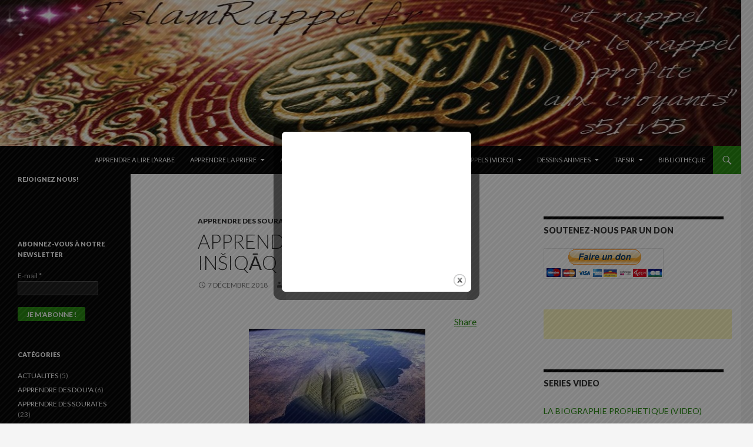

--- FILE ---
content_type: text/html; charset=UTF-8
request_url: https://islamrappel.fr/apprendre-sourate-al-insiqaq-la-dechirure/
body_size: 44598
content:
<!DOCTYPE html>
<!--[if IE 7]>
<html class="ie ie7" lang="fr-FR" prefix="og: //ogp.me/ns#">
<![endif]-->
<!--[if IE 8]>
<html class="ie ie8" lang="fr-FR" prefix="og: //ogp.me/ns#">
<![endif]-->
<!--[if !(IE 7) & !(IE 8)]><!-->
<html lang="fr-FR" prefix="og: //ogp.me/ns#">
<!--<![endif]-->
<head>
	<meta charset="UTF-8">
	<meta name="viewport" content="width=device-width">
	<title>APPRENDRE LA SOURATE AL-INŠIQĀQ (LA DÉCHIRURE) - ISLAM POUR L&#039;ETERNITE</title>
	<link rel="profile" href="https://gmpg.org/xfn/11">
	<link rel="pingback" href="https://islamrappel.fr/xmlrpc.php">
	<!--[if lt IE 9]>
	<script src="https://islamrappel.fr/wp-content/themes/twentyfourteen/js/html5.js?ver=3.7.0"></script>
	<![endif]-->
	<meta name='robots' content='index, follow, max-image-preview:large, max-snippet:-1, max-video-preview:-1' />
	<style>img:is([sizes="auto" i], [sizes^="auto," i]) { contain-intrinsic-size: 3000px 1500px }</style>
	<meta name="dlm-version" content="5.0.23">
	<!-- This site is optimized with the Yoast SEO plugin v24.9 - https://yoast.com/wordpress/plugins/seo/ -->
	<link rel="canonical" href="https://islamrappel.fr/apprendre-sourate-al-insiqaq-la-dechirure/" />
	<meta property="og:locale" content="fr_FR" />
	<meta property="og:type" content="article" />
	<meta property="og:title" content="APPRENDRE LA SOURATE AL-INŠIQĀQ (LA DÉCHIRURE) - ISLAM POUR L&#039;ETERNITE" />
	<meta property="og:description" content="Share Salem 3alikoum, Frères et Sœurs. Voici pour vous la sourate AL-INŠIQĀQ, divisée en 3 parties pour faciliter son apprentissage étape par étape grâce au texte phonétique et au fichier sonore associé. La récitation de la sourate est assez lente, pour vous permettre de bien écouter et bien prononcer. Je vous souhaite un bon apprentissage, Inch’Allah. Le Saint Coran &hellip; Continuer la lecture de APPRENDRE LA SOURATE AL-INŠIQĀQ (LA DÉCHIRURE) &rarr;" />
	<meta property="og:url" content="https://islamrappel.fr/apprendre-sourate-al-insiqaq-la-dechirure/" />
	<meta property="og:site_name" content="ISLAM POUR L&#039;ETERNITE" />
	<meta property="article:published_time" content="2018-12-07T22:42:06+00:00" />
	<meta property="article:modified_time" content="2018-12-07T22:58:44+00:00" />
	<meta property="og:image" content="https://islamrappel.fr/wp-content/uploads/2014/10/cropped-qoraanmonde.jpg" />
	<meta property="og:image:width" content="1260" />
	<meta property="og:image:height" content="784" />
	<meta property="og:image:type" content="image/jpeg" />
	<meta name="author" content="admin" />
	<meta name="twitter:label1" content="Écrit par" />
	<meta name="twitter:data1" content="admin" />
	<meta name="twitter:label2" content="Durée de lecture estimée" />
	<meta name="twitter:data2" content="3 minutes" />
	<script type="application/ld+json" class="yoast-schema-graph">{"@context":"https://schema.org","@graph":[{"@type":"WebPage","@id":"https://islamrappel.fr/apprendre-sourate-al-insiqaq-la-dechirure/","url":"https://islamrappel.fr/apprendre-sourate-al-insiqaq-la-dechirure/","name":"APPRENDRE LA SOURATE AL-INŠIQĀQ (LA DÉCHIRURE) - ISLAM POUR L&#039;ETERNITE","isPartOf":{"@id":"https://islamrappel.fr/#website"},"primaryImageOfPage":{"@id":"https://islamrappel.fr/apprendre-sourate-al-insiqaq-la-dechirure/#primaryimage"},"image":{"@id":"https://islamrappel.fr/apprendre-sourate-al-insiqaq-la-dechirure/#primaryimage"},"thumbnailUrl":"https://islamrappel.fr/wp-content/uploads/2014/10/cropped-qoraanmonde-300x186.jpg","datePublished":"2018-12-07T22:42:06+00:00","dateModified":"2018-12-07T22:58:44+00:00","author":{"@id":"https://islamrappel.fr/#/schema/person/6780a44c859d0847493f62ecb3c25b95"},"breadcrumb":{"@id":"https://islamrappel.fr/apprendre-sourate-al-insiqaq-la-dechirure/#breadcrumb"},"inLanguage":"fr-FR","potentialAction":[{"@type":"ReadAction","target":["https://islamrappel.fr/apprendre-sourate-al-insiqaq-la-dechirure/"]}]},{"@type":"ImageObject","inLanguage":"fr-FR","@id":"https://islamrappel.fr/apprendre-sourate-al-insiqaq-la-dechirure/#primaryimage","url":"https://islamrappel.fr/wp-content/uploads/2014/10/cropped-qoraanmonde.jpg","contentUrl":"https://islamrappel.fr/wp-content/uploads/2014/10/cropped-qoraanmonde.jpg","width":1260,"height":784},{"@type":"BreadcrumbList","@id":"https://islamrappel.fr/apprendre-sourate-al-insiqaq-la-dechirure/#breadcrumb","itemListElement":[{"@type":"ListItem","position":1,"name":"Accueil","item":"https://islamrappel.fr/"},{"@type":"ListItem","position":2,"name":"APPRENDRE LA SOURATE AL-INŠIQĀQ (LA DÉCHIRURE)"}]},{"@type":"WebSite","@id":"https://islamrappel.fr/#website","url":"https://islamrappel.fr/","name":"ISLAM POUR L&#039;ETERNITE","description":"&quot;et rappel car le rappel profite aux croyants&quot; s51-v55","potentialAction":[{"@type":"SearchAction","target":{"@type":"EntryPoint","urlTemplate":"https://islamrappel.fr/?s={search_term_string}"},"query-input":{"@type":"PropertyValueSpecification","valueRequired":true,"valueName":"search_term_string"}}],"inLanguage":"fr-FR"},{"@type":"Person","@id":"https://islamrappel.fr/#/schema/person/6780a44c859d0847493f62ecb3c25b95","name":"admin","image":{"@type":"ImageObject","inLanguage":"fr-FR","@id":"https://islamrappel.fr/#/schema/person/image/","url":"https://secure.gravatar.com/avatar/2bca912252562c513649de8ba37e5c5153ed74c5f146bf2cf1ccb3fe01bdc3ab?s=96&d=mm&r=g","contentUrl":"https://secure.gravatar.com/avatar/2bca912252562c513649de8ba37e5c5153ed74c5f146bf2cf1ccb3fe01bdc3ab?s=96&d=mm&r=g","caption":"admin"},"url":"https://islamrappel.fr/author/admin/"}]}</script>
	<!-- / Yoast SEO plugin. -->


<link rel='dns-prefetch' href='//fonts.googleapis.com' />
<link href='https://fonts.gstatic.com' crossorigin rel='preconnect' />
<link rel="alternate" type="application/rss+xml" title="ISLAM POUR L&#039;ETERNITE &raquo; Flux" href="https://islamrappel.fr/feed/" />
<link rel="alternate" type="application/rss+xml" title="ISLAM POUR L&#039;ETERNITE &raquo; Flux des commentaires" href="https://islamrappel.fr/comments/feed/" />
<link rel="alternate" type="application/rss+xml" title="ISLAM POUR L&#039;ETERNITE &raquo; APPRENDRE LA SOURATE AL-INŠIQĀQ (LA DÉCHIRURE) Flux des commentaires" href="https://islamrappel.fr/apprendre-sourate-al-insiqaq-la-dechirure/feed/" />
<script>
window._wpemojiSettings = {"baseUrl":"https:\/\/s.w.org\/images\/core\/emoji\/16.0.1\/72x72\/","ext":".png","svgUrl":"https:\/\/s.w.org\/images\/core\/emoji\/16.0.1\/svg\/","svgExt":".svg","source":{"concatemoji":"https:\/\/islamrappel.fr\/wp-includes\/js\/wp-emoji-release.min.js?ver=61d0331757318d1f80dc59e5ec087be1"}};
/*! This file is auto-generated */
!function(s,n){var o,i,e;function c(e){try{var t={supportTests:e,timestamp:(new Date).valueOf()};sessionStorage.setItem(o,JSON.stringify(t))}catch(e){}}function p(e,t,n){e.clearRect(0,0,e.canvas.width,e.canvas.height),e.fillText(t,0,0);var t=new Uint32Array(e.getImageData(0,0,e.canvas.width,e.canvas.height).data),a=(e.clearRect(0,0,e.canvas.width,e.canvas.height),e.fillText(n,0,0),new Uint32Array(e.getImageData(0,0,e.canvas.width,e.canvas.height).data));return t.every(function(e,t){return e===a[t]})}function u(e,t){e.clearRect(0,0,e.canvas.width,e.canvas.height),e.fillText(t,0,0);for(var n=e.getImageData(16,16,1,1),a=0;a<n.data.length;a++)if(0!==n.data[a])return!1;return!0}function f(e,t,n,a){switch(t){case"flag":return n(e,"\ud83c\udff3\ufe0f\u200d\u26a7\ufe0f","\ud83c\udff3\ufe0f\u200b\u26a7\ufe0f")?!1:!n(e,"\ud83c\udde8\ud83c\uddf6","\ud83c\udde8\u200b\ud83c\uddf6")&&!n(e,"\ud83c\udff4\udb40\udc67\udb40\udc62\udb40\udc65\udb40\udc6e\udb40\udc67\udb40\udc7f","\ud83c\udff4\u200b\udb40\udc67\u200b\udb40\udc62\u200b\udb40\udc65\u200b\udb40\udc6e\u200b\udb40\udc67\u200b\udb40\udc7f");case"emoji":return!a(e,"\ud83e\udedf")}return!1}function g(e,t,n,a){var r="undefined"!=typeof WorkerGlobalScope&&self instanceof WorkerGlobalScope?new OffscreenCanvas(300,150):s.createElement("canvas"),o=r.getContext("2d",{willReadFrequently:!0}),i=(o.textBaseline="top",o.font="600 32px Arial",{});return e.forEach(function(e){i[e]=t(o,e,n,a)}),i}function t(e){var t=s.createElement("script");t.src=e,t.defer=!0,s.head.appendChild(t)}"undefined"!=typeof Promise&&(o="wpEmojiSettingsSupports",i=["flag","emoji"],n.supports={everything:!0,everythingExceptFlag:!0},e=new Promise(function(e){s.addEventListener("DOMContentLoaded",e,{once:!0})}),new Promise(function(t){var n=function(){try{var e=JSON.parse(sessionStorage.getItem(o));if("object"==typeof e&&"number"==typeof e.timestamp&&(new Date).valueOf()<e.timestamp+604800&&"object"==typeof e.supportTests)return e.supportTests}catch(e){}return null}();if(!n){if("undefined"!=typeof Worker&&"undefined"!=typeof OffscreenCanvas&&"undefined"!=typeof URL&&URL.createObjectURL&&"undefined"!=typeof Blob)try{var e="postMessage("+g.toString()+"("+[JSON.stringify(i),f.toString(),p.toString(),u.toString()].join(",")+"));",a=new Blob([e],{type:"text/javascript"}),r=new Worker(URL.createObjectURL(a),{name:"wpTestEmojiSupports"});return void(r.onmessage=function(e){c(n=e.data),r.terminate(),t(n)})}catch(e){}c(n=g(i,f,p,u))}t(n)}).then(function(e){for(var t in e)n.supports[t]=e[t],n.supports.everything=n.supports.everything&&n.supports[t],"flag"!==t&&(n.supports.everythingExceptFlag=n.supports.everythingExceptFlag&&n.supports[t]);n.supports.everythingExceptFlag=n.supports.everythingExceptFlag&&!n.supports.flag,n.DOMReady=!1,n.readyCallback=function(){n.DOMReady=!0}}).then(function(){return e}).then(function(){var e;n.supports.everything||(n.readyCallback(),(e=n.source||{}).concatemoji?t(e.concatemoji):e.wpemoji&&e.twemoji&&(t(e.twemoji),t(e.wpemoji)))}))}((window,document),window._wpemojiSettings);
</script>
<link rel='stylesheet' id='validate-engine-css-css' href='https://islamrappel.fr/wp-content/plugins/wysija-newsletters/css/validationEngine.jquery.css?ver=2.14' media='all' />
<link rel='stylesheet' id='hdwstyle-css' href='https://islamrappel.fr/wp-content/plugins/hdw-player-video-player-video-gallery/css/html5.hdwstyles.css?v=4.2&#038;ver=61d0331757318d1f80dc59e5ec087be1' media='all' />
<link rel='stylesheet' id='givewp-campaign-blocks-fonts-css' href='https://fonts.googleapis.com/css2?family=Inter%3Awght%40400%3B500%3B600%3B700&#038;display=swap&#038;ver=61d0331757318d1f80dc59e5ec087be1' media='all' />
<style id='wp-emoji-styles-inline-css'>

	img.wp-smiley, img.emoji {
		display: inline !important;
		border: none !important;
		box-shadow: none !important;
		height: 1em !important;
		width: 1em !important;
		margin: 0 0.07em !important;
		vertical-align: -0.1em !important;
		background: none !important;
		padding: 0 !important;
	}
</style>
<link rel='stylesheet' id='wp-block-library-css' href='https://islamrappel.fr/wp-includes/css/dist/block-library/style.min.css?ver=61d0331757318d1f80dc59e5ec087be1' media='all' />
<style id='wp-block-library-theme-inline-css'>
.wp-block-audio :where(figcaption){color:#555;font-size:13px;text-align:center}.is-dark-theme .wp-block-audio :where(figcaption){color:#ffffffa6}.wp-block-audio{margin:0 0 1em}.wp-block-code{border:1px solid #ccc;border-radius:4px;font-family:Menlo,Consolas,monaco,monospace;padding:.8em 1em}.wp-block-embed :where(figcaption){color:#555;font-size:13px;text-align:center}.is-dark-theme .wp-block-embed :where(figcaption){color:#ffffffa6}.wp-block-embed{margin:0 0 1em}.blocks-gallery-caption{color:#555;font-size:13px;text-align:center}.is-dark-theme .blocks-gallery-caption{color:#ffffffa6}:root :where(.wp-block-image figcaption){color:#555;font-size:13px;text-align:center}.is-dark-theme :root :where(.wp-block-image figcaption){color:#ffffffa6}.wp-block-image{margin:0 0 1em}.wp-block-pullquote{border-bottom:4px solid;border-top:4px solid;color:currentColor;margin-bottom:1.75em}.wp-block-pullquote cite,.wp-block-pullquote footer,.wp-block-pullquote__citation{color:currentColor;font-size:.8125em;font-style:normal;text-transform:uppercase}.wp-block-quote{border-left:.25em solid;margin:0 0 1.75em;padding-left:1em}.wp-block-quote cite,.wp-block-quote footer{color:currentColor;font-size:.8125em;font-style:normal;position:relative}.wp-block-quote:where(.has-text-align-right){border-left:none;border-right:.25em solid;padding-left:0;padding-right:1em}.wp-block-quote:where(.has-text-align-center){border:none;padding-left:0}.wp-block-quote.is-large,.wp-block-quote.is-style-large,.wp-block-quote:where(.is-style-plain){border:none}.wp-block-search .wp-block-search__label{font-weight:700}.wp-block-search__button{border:1px solid #ccc;padding:.375em .625em}:where(.wp-block-group.has-background){padding:1.25em 2.375em}.wp-block-separator.has-css-opacity{opacity:.4}.wp-block-separator{border:none;border-bottom:2px solid;margin-left:auto;margin-right:auto}.wp-block-separator.has-alpha-channel-opacity{opacity:1}.wp-block-separator:not(.is-style-wide):not(.is-style-dots){width:100px}.wp-block-separator.has-background:not(.is-style-dots){border-bottom:none;height:1px}.wp-block-separator.has-background:not(.is-style-wide):not(.is-style-dots){height:2px}.wp-block-table{margin:0 0 1em}.wp-block-table td,.wp-block-table th{word-break:normal}.wp-block-table :where(figcaption){color:#555;font-size:13px;text-align:center}.is-dark-theme .wp-block-table :where(figcaption){color:#ffffffa6}.wp-block-video :where(figcaption){color:#555;font-size:13px;text-align:center}.is-dark-theme .wp-block-video :where(figcaption){color:#ffffffa6}.wp-block-video{margin:0 0 1em}:root :where(.wp-block-template-part.has-background){margin-bottom:0;margin-top:0;padding:1.25em 2.375em}
</style>
<style id='classic-theme-styles-inline-css'>
/*! This file is auto-generated */
.wp-block-button__link{color:#fff;background-color:#32373c;border-radius:9999px;box-shadow:none;text-decoration:none;padding:calc(.667em + 2px) calc(1.333em + 2px);font-size:1.125em}.wp-block-file__button{background:#32373c;color:#fff;text-decoration:none}
</style>
<style id='givewp-campaign-comments-block-style-inline-css'>
.givewp-campaign-comment-block-card{display:flex;gap:var(--givewp-spacing-3);padding:var(--givewp-spacing-4) 0}.givewp-campaign-comment-block-card__avatar{align-items:center;border-radius:50%;display:flex;height:40px;justify-content:center;width:40px}.givewp-campaign-comment-block-card__avatar img{align-items:center;border-radius:50%;display:flex;height:auto;justify-content:center;min-width:40px;width:100%}.givewp-campaign-comment-block-card__donor-name{color:var(--givewp-neutral-700);font-size:1rem;font-weight:600;line-height:1.5;margin:0;text-align:left}.givewp-campaign-comment-block-card__details{align-items:center;color:var(--givewp-neutral-400);display:flex;font-size:.875rem;font-weight:500;gap:var(--givewp-spacing-2);height:auto;line-height:1.43;margin:2px 0 var(--givewp-spacing-3) 0;text-align:left}.givewp-campaign-comment-block-card__comment{color:var(--givewp-neutral-700);font-size:1rem;line-height:1.5;margin:0;text-align:left}.givewp-campaign-comment-block-card__read-more{background:none;border:none;color:var(--givewp-blue-500);cursor:pointer;font-size:.875rem;line-height:1.43;outline:none;padding:0}
.givewp-campaign-comments-block-empty-state{align-items:center;background-color:var(--givewp-shades-white);border:1px solid var(--givewp-neutral-50);border-radius:.5rem;display:flex;flex-direction:column;justify-content:center;padding:var(--givewp-spacing-6)}.givewp-campaign-comments-block-empty-state__details{align-items:center;display:flex;flex-direction:column;gap:var(--givewp-spacing-1);justify-content:center;margin:.875rem 0}.givewp-campaign-comments-block-empty-state__title{color:var(--givewp-neutral-700);font-size:1rem;font-weight:500;margin:0}.givewp-campaign-comments-block-empty-state__description{color:var(--givewp-neutral-700);font-size:.875rem;line-height:1.43;margin:0}
.givewp-campaign-comment-block{background-color:var(--givewp-shades-white);display:flex;flex-direction:column;gap:var(--givewp-spacing-2);padding:var(--givewp-spacing-6) 0}.givewp-campaign-comment-block__title{color:var(--givewp-neutral-900);font-size:18px;font-weight:600;line-height:1.56;margin:0;text-align:left}.givewp-campaign-comment-block__cta{align-items:center;background-color:var(--givewp-neutral-50);border-radius:4px;color:var(--giewp-neutral-500);display:flex;font-size:14px;font-weight:600;gap:8px;height:36px;line-height:1.43;margin:0;padding:var(--givewp-spacing-2) var(--givewp-spacing-4);text-align:left}

</style>
<style id='givewp-campaign-cover-block-style-inline-css'>
.givewp-campaign-selector{border:1px solid #e5e7eb;border-radius:5px;box-shadow:0 2px 4px 0 rgba(0,0,0,.05);display:flex;flex-direction:column;gap:20px;padding:40px 24px}.givewp-campaign-selector__label{padding-bottom:16px}.givewp-campaign-selector__select input[type=text]:focus{border-color:transparent;box-shadow:0 0 0 1px transparent;outline:2px solid transparent}.givewp-campaign-selector__logo{align-self:center}.givewp-campaign-selector__open{background:#2271b1;border:none;border-radius:5px;color:#fff;cursor:pointer;padding:.5rem 1rem}.givewp-campaign-selector__submit{background-color:#27ae60;border:0;border-radius:5px;color:#fff;font-weight:700;outline:none;padding:1rem;text-align:center;transition:.2s;width:100%}.givewp-campaign-selector__submit:disabled{background-color:#f3f4f6;color:#9ca0af}.givewp-campaign-selector__submit:hover:not(:disabled){cursor:pointer;filter:brightness(1.2)}
.givewp-campaign-cover-block__button{align-items:center;border:1px solid #2271b1;border-radius:2px;color:#2271b1;display:flex;justify-content:center;margin-bottom:.5rem;min-height:32px;width:100%}.givewp-campaign-cover-block__image{border-radius:2px;display:flex;flex-grow:1;margin-bottom:.5rem;max-height:4.44rem;-o-object-fit:cover;object-fit:cover;width:100%}.givewp-campaign-cover-block__help-text{color:#4b5563;font-size:.75rem;font-stretch:normal;font-style:normal;font-weight:400;letter-spacing:normal;line-height:1.4;text-align:left}.givewp-campaign-cover-block__edit-campaign-link{align-items:center;display:inline-flex;font-size:.75rem;font-stretch:normal;font-style:normal;font-weight:400;gap:.125rem;line-height:1.4}.givewp-campaign-cover-block__edit-campaign-link svg{fill:currentColor;height:1.25rem;width:1.25rem}.givewp-campaign-cover-block-preview__image{align-items:center;display:flex;height:100%;justify-content:center;width:100%}

</style>
<style id='givewp-campaign-donations-style-inline-css'>
.givewp-campaign-donations-block{padding:1.5rem 0}.givewp-campaign-donations-block *{font-family:Inter,sans-serif}.givewp-campaign-donations-block .givewp-campaign-donations-block__header{align-items:center;display:flex;justify-content:space-between;margin-bottom:.5rem}.givewp-campaign-donations-block .givewp-campaign-donations-block__title{color:var(--givewp-neutral-900);font-size:1.125rem;font-weight:600;line-height:1.56;margin:0}.givewp-campaign-donations-block .givewp-campaign-donations-block__donations{display:grid;gap:.5rem;margin:0;padding:0}.givewp-campaign-donations-block .givewp-campaign-donations-block__donation,.givewp-campaign-donations-block .givewp-campaign-donations-block__empty-state{background-color:var(--givewp-shades-white);border:1px solid var(--givewp-neutral-50);border-radius:.5rem;display:flex;padding:1rem}.givewp-campaign-donations-block .givewp-campaign-donations-block__donation{align-items:center;gap:.75rem}.givewp-campaign-donations-block .givewp-campaign-donations-block__donation-icon{align-items:center;display:flex}.givewp-campaign-donations-block .givewp-campaign-donations-block__donation-icon img{border-radius:100%;height:2.5rem;-o-object-fit:cover;object-fit:cover;width:2.5rem}.givewp-campaign-donations-block .givewp-campaign-donations-block__donation-info{display:flex;flex-direction:column;justify-content:center;row-gap:.25rem}.givewp-campaign-donations-block .givewp-campaign-donations-block__donation-description{color:var(--givewp-neutral-500);font-size:1rem;font-weight:500;line-height:1.5;margin:0}.givewp-campaign-donations-block .givewp-campaign-donations-block__donation-description strong{color:var(--givewp-neutral-700);font-weight:600}.givewp-campaign-donations-block .givewp-campaign-donations-block__donation-date{align-items:center;color:var(--givewp-neutral-400);display:flex;font-size:.875rem;font-weight:500;line-height:1.43}.givewp-campaign-donations-block .givewp-campaign-donations-block__donation-ribbon{align-items:center;border-radius:100%;color:#1f2937;display:flex;height:1.25rem;justify-content:center;margin-left:auto;width:1.25rem}.givewp-campaign-donations-block .givewp-campaign-donations-block__donation-ribbon[data-position="1"]{background-color:gold}.givewp-campaign-donations-block .givewp-campaign-donations-block__donation-ribbon[data-position="2"]{background-color:silver}.givewp-campaign-donations-block .givewp-campaign-donations-block__donation-ribbon[data-position="3"]{background-color:#cd7f32;color:#fffaf2}.givewp-campaign-donations-block .givewp-campaign-donations-block__donation-amount{color:var(--givewp-neutral-700);font-size:1.125rem;font-weight:600;line-height:1.56;margin-left:auto}.givewp-campaign-donations-block .givewp-campaign-donations-block__footer{display:flex;justify-content:center;margin-top:.5rem}.givewp-campaign-donations-block .givewp-campaign-donations-block__donate-button button.givewp-donation-form-modal__open,.givewp-campaign-donations-block .givewp-campaign-donations-block__empty-button button.givewp-donation-form-modal__open,.givewp-campaign-donations-block .givewp-campaign-donations-block__load-more-button{background:none;border:1px solid var(--givewp-primary-color);border-radius:.5rem;color:var(--givewp-primary-color)!important;font-size:.875rem;font-weight:600;line-height:1.43;padding:.25rem 1rem!important}.givewp-campaign-donations-block .givewp-campaign-donations-block__donate-button button.givewp-donation-form-modal__open:hover,.givewp-campaign-donations-block .givewp-campaign-donations-block__empty-button button.givewp-donation-form-modal__open:hover,.givewp-campaign-donations-block .givewp-campaign-donations-block__load-more-button:hover{background:var(--givewp-primary-color);color:var(--givewp-shades-white)!important}.givewp-campaign-donations-block .givewp-campaign-donations-block__empty-state{align-items:center;flex-direction:column;padding:1.5rem}.givewp-campaign-donations-block .givewp-campaign-donations-block__empty-description,.givewp-campaign-donations-block .givewp-campaign-donations-block__empty-title{color:var(--givewp-neutral-700);margin:0}.givewp-campaign-donations-block .givewp-campaign-donations-block__empty-title{font-size:1rem;font-weight:500;line-height:1.5}.givewp-campaign-donations-block .givewp-campaign-donations-block__empty-description{font-size:.875rem;line-height:1.43;margin-top:.25rem}.givewp-campaign-donations-block .givewp-campaign-donations-block__empty-icon{color:var(--givewp-secondary-color);margin-bottom:.875rem;order:-1}.givewp-campaign-donations-block .givewp-campaign-donations-block__empty-button{margin-top:.875rem}.givewp-campaign-donations-block .givewp-campaign-donations-block__empty-button button.givewp-donation-form-modal__open{border-radius:.25rem;padding:.5rem 1rem!important}

</style>
<style id='givewp-campaign-donors-style-inline-css'>
.givewp-campaign-donors-block{padding:1.5rem 0}.givewp-campaign-donors-block *{font-family:Inter,sans-serif}.givewp-campaign-donors-block .givewp-campaign-donors-block__header{align-items:center;display:flex;justify-content:space-between;margin-bottom:.5rem}.givewp-campaign-donors-block .givewp-campaign-donors-block__title{color:var(--givewp-neutral-900);font-size:1.125rem;font-weight:600;line-height:1.56;margin:0}.givewp-campaign-donors-block .givewp-campaign-donors-block__donors{display:grid;gap:.5rem;margin:0;padding:0}.givewp-campaign-donors-block .givewp-campaign-donors-block__donor,.givewp-campaign-donors-block .givewp-campaign-donors-block__empty-state{background-color:var(--givewp-shades-white);border:1px solid var(--givewp-neutral-50);border-radius:.5rem;display:flex;padding:1rem}.givewp-campaign-donors-block .givewp-campaign-donors-block__donor{align-items:center;gap:.75rem}.givewp-campaign-donors-block .givewp-campaign-donors-block__donor-avatar{align-items:center;display:flex}.givewp-campaign-donors-block .givewp-campaign-donors-block__donor-avatar img{border-radius:100%;height:2.5rem;-o-object-fit:cover;object-fit:cover;width:2.5rem}.givewp-campaign-donors-block .givewp-campaign-donors-block__donor-info{align-items:center;display:flex;flex-wrap:wrap;row-gap:.25rem}.givewp-campaign-donors-block .givewp-campaign-donors-block__donor-name{color:var(--givewp-neutral-900);font-size:1rem;font-weight:600;line-height:1.5;margin:0}.givewp-campaign-donors-block .givewp-campaign-donors-block__donor-date{align-items:center;color:var(--givewp-neutral-400);display:flex;font-size:.875rem;font-weight:500;line-height:1.43}.givewp-campaign-donors-block .givewp-campaign-donors-block__donor-date:before{background:var(--givewp-neutral-100);border-radius:100%;content:"";display:block;height:.25rem;margin:0 .5rem;width:.25rem}.givewp-campaign-donors-block .givewp-campaign-donors-block__donor-ribbon{align-items:center;border-radius:100%;color:#1f2937;display:flex;height:1.25rem;justify-content:center;margin-left:.5rem;width:1.25rem}.givewp-campaign-donors-block .givewp-campaign-donors-block__donor-ribbon[data-position="1"]{background-color:gold}.givewp-campaign-donors-block .givewp-campaign-donors-block__donor-ribbon[data-position="2"]{background-color:silver}.givewp-campaign-donors-block .givewp-campaign-donors-block__donor-ribbon[data-position="3"]{background-color:#cd7f32;color:#fffaf2}.givewp-campaign-donors-block .givewp-campaign-donors-block__donor-company{color:var(--givewp-neutral-400);display:flex;flex:0 0 100%;font-size:.875rem;font-weight:500;line-height:1.43}.givewp-campaign-donors-block .givewp-campaign-donors-block__donor-amount{color:var(--givewp-neutral-700);font-size:1.125rem;font-weight:600;line-height:1.56;margin-left:auto}.givewp-campaign-donors-block .givewp-campaign-donors-block__footer{display:flex;justify-content:center;margin-top:.5rem}.givewp-campaign-donors-block .givewp-campaign-donors-block__donate-button button.givewp-donation-form-modal__open,.givewp-campaign-donors-block .givewp-campaign-donors-block__empty-button button.givewp-donation-form-modal__open,.givewp-campaign-donors-block .givewp-campaign-donors-block__load-more-button{background:none;border:1px solid var(--givewp-primary-color);border-radius:.5rem;color:var(--givewp-primary-color)!important;font-size:.875rem;font-weight:600;line-height:1.43;padding:.25rem 1rem!important}.givewp-campaign-donors-block .givewp-campaign-donors-block__donate-button button.givewp-donation-form-modal__open:hover,.givewp-campaign-donors-block .givewp-campaign-donors-block__empty-button button.givewp-donation-form-modal__open:hover,.givewp-campaign-donors-block .givewp-campaign-donors-block__load-more-button:hover{background:var(--givewp-primary-color);color:var(--givewp-shades-white)!important}.givewp-campaign-donors-block .givewp-campaign-donors-block__empty-state{align-items:center;flex-direction:column;padding:1.5rem}.givewp-campaign-donors-block .givewp-campaign-donors-block__empty-description,.givewp-campaign-donors-block .givewp-campaign-donors-block__empty-title{color:var(--givewp-neutral-700);margin:0}.givewp-campaign-donors-block .givewp-campaign-donors-block__empty-title{font-size:1rem;font-weight:500;line-height:1.5}.givewp-campaign-donors-block .givewp-campaign-donors-block__empty-description{font-size:.875rem;line-height:1.43;margin-top:.25rem}.givewp-campaign-donors-block .givewp-campaign-donors-block__empty-icon{color:var(--givewp-secondary-color);margin-bottom:.875rem;order:-1}.givewp-campaign-donors-block .givewp-campaign-donors-block__empty-button{margin-top:.875rem}.givewp-campaign-donors-block .givewp-campaign-donors-block__empty-button button.givewp-donation-form-modal__open{border-radius:.25rem;padding:.5rem 1rem!important}

</style>
<style id='givewp-campaign-goal-style-inline-css'>
.givewp-campaign-goal{display:flex;flex-direction:column;gap:.5rem;padding-bottom:1rem}.givewp-campaign-goal__container{display:flex;flex-direction:row;justify-content:space-between}.givewp-campaign-goal__container-item{display:flex;flex-direction:column;gap:.2rem}.givewp-campaign-goal__container-item span{color:var(--givewp-neutral-500);font-size:12px;font-weight:600;letter-spacing:.48px;line-height:1.5;text-transform:uppercase}.givewp-campaign-goal__container-item strong{color:var(--givewp-neutral-900);font-size:20px;font-weight:600;line-height:1.6}.givewp-campaign-goal__progress-bar{display:flex}.givewp-campaign-goal__progress-bar-container{background-color:#f2f2f2;border-radius:14px;box-shadow:inset 0 1px 4px 0 rgba(0,0,0,.09);display:flex;flex-grow:1;height:8px}.givewp-campaign-goal__progress-bar-progress{background-color:#2d802f;border-radius:14px;box-shadow:inset 0 1px 4px 0 rgba(0,0,0,.09);display:flex;height:8px}

</style>
<style id='givewp-campaign-stats-block-style-inline-css'>
.givewp-campaign-stats-block span{color:var(--givewp-neutral-500);display:block;font-size:12px;font-weight:600;letter-spacing:.48px;line-height:1.5;margin-bottom:2px;text-align:left;text-transform:uppercase}.givewp-campaign-stats-block strong{color:var(--givewp-neutral-900);font-size:20px;font-weight:600;letter-spacing:normal;line-height:1.6}

</style>
<style id='givewp-campaign-donate-button-style-inline-css'>
.givewp-campaign-donate-button-block .givewp-donation-form-modal__open,.wp-block-givewp-campaign-donate-button .givewp-donation-form-modal__open{line-height:1.5;transition:all .2s ease;width:100%}.givewp-campaign-donate-button-block .givewp-donation-form-modal__open:hover,.wp-block-givewp-campaign-donate-button .givewp-donation-form-modal__open:hover{background-color:color-mix(in srgb,var(--givewp-primary-color),#000 20%)}

</style>
<style id='global-styles-inline-css'>
:root{--wp--preset--aspect-ratio--square: 1;--wp--preset--aspect-ratio--4-3: 4/3;--wp--preset--aspect-ratio--3-4: 3/4;--wp--preset--aspect-ratio--3-2: 3/2;--wp--preset--aspect-ratio--2-3: 2/3;--wp--preset--aspect-ratio--16-9: 16/9;--wp--preset--aspect-ratio--9-16: 9/16;--wp--preset--color--black: #000;--wp--preset--color--cyan-bluish-gray: #abb8c3;--wp--preset--color--white: #fff;--wp--preset--color--pale-pink: #f78da7;--wp--preset--color--vivid-red: #cf2e2e;--wp--preset--color--luminous-vivid-orange: #ff6900;--wp--preset--color--luminous-vivid-amber: #fcb900;--wp--preset--color--light-green-cyan: #7bdcb5;--wp--preset--color--vivid-green-cyan: #00d084;--wp--preset--color--pale-cyan-blue: #8ed1fc;--wp--preset--color--vivid-cyan-blue: #0693e3;--wp--preset--color--vivid-purple: #9b51e0;--wp--preset--color--green: #24890d;--wp--preset--color--dark-gray: #2b2b2b;--wp--preset--color--medium-gray: #767676;--wp--preset--color--light-gray: #f5f5f5;--wp--preset--gradient--vivid-cyan-blue-to-vivid-purple: linear-gradient(135deg,rgba(6,147,227,1) 0%,rgb(155,81,224) 100%);--wp--preset--gradient--light-green-cyan-to-vivid-green-cyan: linear-gradient(135deg,rgb(122,220,180) 0%,rgb(0,208,130) 100%);--wp--preset--gradient--luminous-vivid-amber-to-luminous-vivid-orange: linear-gradient(135deg,rgba(252,185,0,1) 0%,rgba(255,105,0,1) 100%);--wp--preset--gradient--luminous-vivid-orange-to-vivid-red: linear-gradient(135deg,rgba(255,105,0,1) 0%,rgb(207,46,46) 100%);--wp--preset--gradient--very-light-gray-to-cyan-bluish-gray: linear-gradient(135deg,rgb(238,238,238) 0%,rgb(169,184,195) 100%);--wp--preset--gradient--cool-to-warm-spectrum: linear-gradient(135deg,rgb(74,234,220) 0%,rgb(151,120,209) 20%,rgb(207,42,186) 40%,rgb(238,44,130) 60%,rgb(251,105,98) 80%,rgb(254,248,76) 100%);--wp--preset--gradient--blush-light-purple: linear-gradient(135deg,rgb(255,206,236) 0%,rgb(152,150,240) 100%);--wp--preset--gradient--blush-bordeaux: linear-gradient(135deg,rgb(254,205,165) 0%,rgb(254,45,45) 50%,rgb(107,0,62) 100%);--wp--preset--gradient--luminous-dusk: linear-gradient(135deg,rgb(255,203,112) 0%,rgb(199,81,192) 50%,rgb(65,88,208) 100%);--wp--preset--gradient--pale-ocean: linear-gradient(135deg,rgb(255,245,203) 0%,rgb(182,227,212) 50%,rgb(51,167,181) 100%);--wp--preset--gradient--electric-grass: linear-gradient(135deg,rgb(202,248,128) 0%,rgb(113,206,126) 100%);--wp--preset--gradient--midnight: linear-gradient(135deg,rgb(2,3,129) 0%,rgb(40,116,252) 100%);--wp--preset--font-size--small: 13px;--wp--preset--font-size--medium: 20px;--wp--preset--font-size--large: 36px;--wp--preset--font-size--x-large: 42px;--wp--preset--spacing--20: 0.44rem;--wp--preset--spacing--30: 0.67rem;--wp--preset--spacing--40: 1rem;--wp--preset--spacing--50: 1.5rem;--wp--preset--spacing--60: 2.25rem;--wp--preset--spacing--70: 3.38rem;--wp--preset--spacing--80: 5.06rem;--wp--preset--shadow--natural: 6px 6px 9px rgba(0, 0, 0, 0.2);--wp--preset--shadow--deep: 12px 12px 50px rgba(0, 0, 0, 0.4);--wp--preset--shadow--sharp: 6px 6px 0px rgba(0, 0, 0, 0.2);--wp--preset--shadow--outlined: 6px 6px 0px -3px rgba(255, 255, 255, 1), 6px 6px rgba(0, 0, 0, 1);--wp--preset--shadow--crisp: 6px 6px 0px rgba(0, 0, 0, 1);}:where(.is-layout-flex){gap: 0.5em;}:where(.is-layout-grid){gap: 0.5em;}body .is-layout-flex{display: flex;}.is-layout-flex{flex-wrap: wrap;align-items: center;}.is-layout-flex > :is(*, div){margin: 0;}body .is-layout-grid{display: grid;}.is-layout-grid > :is(*, div){margin: 0;}:where(.wp-block-columns.is-layout-flex){gap: 2em;}:where(.wp-block-columns.is-layout-grid){gap: 2em;}:where(.wp-block-post-template.is-layout-flex){gap: 1.25em;}:where(.wp-block-post-template.is-layout-grid){gap: 1.25em;}.has-black-color{color: var(--wp--preset--color--black) !important;}.has-cyan-bluish-gray-color{color: var(--wp--preset--color--cyan-bluish-gray) !important;}.has-white-color{color: var(--wp--preset--color--white) !important;}.has-pale-pink-color{color: var(--wp--preset--color--pale-pink) !important;}.has-vivid-red-color{color: var(--wp--preset--color--vivid-red) !important;}.has-luminous-vivid-orange-color{color: var(--wp--preset--color--luminous-vivid-orange) !important;}.has-luminous-vivid-amber-color{color: var(--wp--preset--color--luminous-vivid-amber) !important;}.has-light-green-cyan-color{color: var(--wp--preset--color--light-green-cyan) !important;}.has-vivid-green-cyan-color{color: var(--wp--preset--color--vivid-green-cyan) !important;}.has-pale-cyan-blue-color{color: var(--wp--preset--color--pale-cyan-blue) !important;}.has-vivid-cyan-blue-color{color: var(--wp--preset--color--vivid-cyan-blue) !important;}.has-vivid-purple-color{color: var(--wp--preset--color--vivid-purple) !important;}.has-black-background-color{background-color: var(--wp--preset--color--black) !important;}.has-cyan-bluish-gray-background-color{background-color: var(--wp--preset--color--cyan-bluish-gray) !important;}.has-white-background-color{background-color: var(--wp--preset--color--white) !important;}.has-pale-pink-background-color{background-color: var(--wp--preset--color--pale-pink) !important;}.has-vivid-red-background-color{background-color: var(--wp--preset--color--vivid-red) !important;}.has-luminous-vivid-orange-background-color{background-color: var(--wp--preset--color--luminous-vivid-orange) !important;}.has-luminous-vivid-amber-background-color{background-color: var(--wp--preset--color--luminous-vivid-amber) !important;}.has-light-green-cyan-background-color{background-color: var(--wp--preset--color--light-green-cyan) !important;}.has-vivid-green-cyan-background-color{background-color: var(--wp--preset--color--vivid-green-cyan) !important;}.has-pale-cyan-blue-background-color{background-color: var(--wp--preset--color--pale-cyan-blue) !important;}.has-vivid-cyan-blue-background-color{background-color: var(--wp--preset--color--vivid-cyan-blue) !important;}.has-vivid-purple-background-color{background-color: var(--wp--preset--color--vivid-purple) !important;}.has-black-border-color{border-color: var(--wp--preset--color--black) !important;}.has-cyan-bluish-gray-border-color{border-color: var(--wp--preset--color--cyan-bluish-gray) !important;}.has-white-border-color{border-color: var(--wp--preset--color--white) !important;}.has-pale-pink-border-color{border-color: var(--wp--preset--color--pale-pink) !important;}.has-vivid-red-border-color{border-color: var(--wp--preset--color--vivid-red) !important;}.has-luminous-vivid-orange-border-color{border-color: var(--wp--preset--color--luminous-vivid-orange) !important;}.has-luminous-vivid-amber-border-color{border-color: var(--wp--preset--color--luminous-vivid-amber) !important;}.has-light-green-cyan-border-color{border-color: var(--wp--preset--color--light-green-cyan) !important;}.has-vivid-green-cyan-border-color{border-color: var(--wp--preset--color--vivid-green-cyan) !important;}.has-pale-cyan-blue-border-color{border-color: var(--wp--preset--color--pale-cyan-blue) !important;}.has-vivid-cyan-blue-border-color{border-color: var(--wp--preset--color--vivid-cyan-blue) !important;}.has-vivid-purple-border-color{border-color: var(--wp--preset--color--vivid-purple) !important;}.has-vivid-cyan-blue-to-vivid-purple-gradient-background{background: var(--wp--preset--gradient--vivid-cyan-blue-to-vivid-purple) !important;}.has-light-green-cyan-to-vivid-green-cyan-gradient-background{background: var(--wp--preset--gradient--light-green-cyan-to-vivid-green-cyan) !important;}.has-luminous-vivid-amber-to-luminous-vivid-orange-gradient-background{background: var(--wp--preset--gradient--luminous-vivid-amber-to-luminous-vivid-orange) !important;}.has-luminous-vivid-orange-to-vivid-red-gradient-background{background: var(--wp--preset--gradient--luminous-vivid-orange-to-vivid-red) !important;}.has-very-light-gray-to-cyan-bluish-gray-gradient-background{background: var(--wp--preset--gradient--very-light-gray-to-cyan-bluish-gray) !important;}.has-cool-to-warm-spectrum-gradient-background{background: var(--wp--preset--gradient--cool-to-warm-spectrum) !important;}.has-blush-light-purple-gradient-background{background: var(--wp--preset--gradient--blush-light-purple) !important;}.has-blush-bordeaux-gradient-background{background: var(--wp--preset--gradient--blush-bordeaux) !important;}.has-luminous-dusk-gradient-background{background: var(--wp--preset--gradient--luminous-dusk) !important;}.has-pale-ocean-gradient-background{background: var(--wp--preset--gradient--pale-ocean) !important;}.has-electric-grass-gradient-background{background: var(--wp--preset--gradient--electric-grass) !important;}.has-midnight-gradient-background{background: var(--wp--preset--gradient--midnight) !important;}.has-small-font-size{font-size: var(--wp--preset--font-size--small) !important;}.has-medium-font-size{font-size: var(--wp--preset--font-size--medium) !important;}.has-large-font-size{font-size: var(--wp--preset--font-size--large) !important;}.has-x-large-font-size{font-size: var(--wp--preset--font-size--x-large) !important;}
:where(.wp-block-post-template.is-layout-flex){gap: 1.25em;}:where(.wp-block-post-template.is-layout-grid){gap: 1.25em;}
:where(.wp-block-columns.is-layout-flex){gap: 2em;}:where(.wp-block-columns.is-layout-grid){gap: 2em;}
:root :where(.wp-block-pullquote){font-size: 1.5em;line-height: 1.6;}
</style>
<link rel='stylesheet' id='contact-form-7-css' href='https://islamrappel.fr/wp-content/plugins/contact-form-7/includes/css/styles.css?ver=6.0.6' media='all' />
<link rel='stylesheet' id='give-styles-css' href='https://islamrappel.fr/wp-content/plugins/give/build/assets/dist/css/give.css?ver=4.1.1' media='all' />
<link rel='stylesheet' id='give-donation-summary-style-frontend-css' href='https://islamrappel.fr/wp-content/plugins/give/build/assets/dist/css/give-donation-summary.css?ver=4.1.1' media='all' />
<link rel='stylesheet' id='givewp-design-system-foundation-css' href='https://islamrappel.fr/wp-content/plugins/give/build/assets/dist/css/design-system/foundation.css?ver=1.2.0' media='all' />
<link rel='stylesheet' id='twentyfourteen-lato-css' href='https://fonts.googleapis.com/css?family=Lato%3A300%2C400%2C700%2C900%2C300italic%2C400italic%2C700italic&#038;subset=latin%2Clatin-ext&#038;display=fallback' media='all' />
<link rel='stylesheet' id='genericons-css' href='https://islamrappel.fr/wp-content/themes/twentyfourteen/genericons/genericons.css?ver=3.0.3' media='all' />
<link rel='stylesheet' id='twentyfourteen-style-css' href='https://islamrappel.fr/wp-content/themes/twentyfourteen/style.css?ver=20190507' media='all' />
<link rel='stylesheet' id='twentyfourteen-block-style-css' href='https://islamrappel.fr/wp-content/themes/twentyfourteen/css/blocks.css?ver=20190102' media='all' />
<!--[if lt IE 9]>
<link rel='stylesheet' id='twentyfourteen-ie-css' href='https://islamrappel.fr/wp-content/themes/twentyfourteen/css/ie.css?ver=20140701' media='all' />
<![endif]-->
<style id='akismet-widget-style-inline-css'>

			.a-stats {
				--akismet-color-mid-green: #357b49;
				--akismet-color-white: #fff;
				--akismet-color-light-grey: #f6f7f7;

				max-width: 350px;
				width: auto;
			}

			.a-stats * {
				all: unset;
				box-sizing: border-box;
			}

			.a-stats strong {
				font-weight: 600;
			}

			.a-stats a.a-stats__link,
			.a-stats a.a-stats__link:visited,
			.a-stats a.a-stats__link:active {
				background: var(--akismet-color-mid-green);
				border: none;
				box-shadow: none;
				border-radius: 8px;
				color: var(--akismet-color-white);
				cursor: pointer;
				display: block;
				font-family: -apple-system, BlinkMacSystemFont, 'Segoe UI', 'Roboto', 'Oxygen-Sans', 'Ubuntu', 'Cantarell', 'Helvetica Neue', sans-serif;
				font-weight: 500;
				padding: 12px;
				text-align: center;
				text-decoration: none;
				transition: all 0.2s ease;
			}

			/* Extra specificity to deal with TwentyTwentyOne focus style */
			.widget .a-stats a.a-stats__link:focus {
				background: var(--akismet-color-mid-green);
				color: var(--akismet-color-white);
				text-decoration: none;
			}

			.a-stats a.a-stats__link:hover {
				filter: brightness(110%);
				box-shadow: 0 4px 12px rgba(0, 0, 0, 0.06), 0 0 2px rgba(0, 0, 0, 0.16);
			}

			.a-stats .count {
				color: var(--akismet-color-white);
				display: block;
				font-size: 1.5em;
				line-height: 1.4;
				padding: 0 13px;
				white-space: nowrap;
			}
		
</style>
<link rel='stylesheet' id='smp_style-css' href='https://islamrappel.fr/wp-content/plugins/wp-super-popup//colorbox.css?ver=968196544' media='all' />
<script src="https://islamrappel.fr/wp-content/plugins/hdw-player-video-player-video-gallery/js/jquery.min.js?ver=2.0.2" id="jquery-js"></script>
<script src="https://islamrappel.fr/wp-content/plugins/hdw-player-video-player-video-gallery/js/majhdwplayer.js?v=4.2&amp;ver=61d0331757318d1f80dc59e5ec087be1" id="hdwmaj-js"></script>
<script src="https://islamrappel.fr/wp-content/plugins/hdw-player-video-player-video-gallery/js/html5.hdwplayer.js?v=4.2&amp;ver=61d0331757318d1f80dc59e5ec087be1" id="hdwhtml-js"></script>
<script src="https://islamrappel.fr/wp-includes/js/dist/hooks.min.js?ver=4d63a3d491d11ffd8ac6" id="wp-hooks-js"></script>
<script src="https://islamrappel.fr/wp-includes/js/dist/i18n.min.js?ver=5e580eb46a90c2b997e6" id="wp-i18n-js"></script>
<script id="wp-i18n-js-after">
wp.i18n.setLocaleData( { 'text direction\u0004ltr': [ 'ltr' ] } );
</script>
<script id="give-campaign-options-js-extra">
var GiveCampaignOptions = {"isAdmin":"","adminUrl":"https:\/\/islamrappel.fr\/wp-admin\/","campaignsAdminUrl":"https:\/\/islamrappel.fr\/wp-admin\/edit.php?post_type=give_forms&page=give-campaigns","currency":"EUR","currencySymbol":"\u20ac","isRecurringEnabled":null,"admin":null};
</script>
<script id="give-js-extra">
var give_global_vars = {"ajaxurl":"https:\/\/islamrappel.fr\/wp-admin\/admin-ajax.php","checkout_nonce":"adbecd55ae","currency":"EUR","currency_sign":"\u20ac","currency_pos":"after","thousands_separator":",","decimal_separator":".","no_gateway":"Veuillez s\u00e9lectionner votre mode de paiement.","bad_minimum":"Le montant du don minimum pour ce formulaire est de","bad_maximum":"Le montant maximum du don personnalis\u00e9 pour ce formulaire est","general_loading":"Chargement\u2026","purchase_loading":"Veuillez patienter\u2026","textForOverlayScreen":"<h3>En cours...<\/h3><p>This will only take a second!<\/p>","number_decimals":"2","is_test_mode":"","give_version":"4.1.1","magnific_options":{"main_class":"give-modal","close_on_bg_click":false},"form_translation":{"payment-mode":"Veuillez s\u00e9lectionner un moyen de paiement.","give_first":"Veuillez saisir votre pr\u00e9nom.","give_last":"Veuillez saisir votre nom.","give_email":"Veuillez saisir une adresse de messagerie valide.","give_user_login":"Identifiant ou adresse de messagerie non valide.","give_user_pass":"Saisir un mot de passe.","give_user_pass_confirm":"Confirmer le mot de passe.","give_agree_to_terms":"Vous devez \u00eatre d\u2019accord avec les termes et conditions."},"confirm_email_sent_message":"Veuillez v\u00e9rifier votre e-mail et cliquer sur le lien pour acc\u00e9der \u00e0 votre historique complet de dons.","ajax_vars":{"ajaxurl":"https:\/\/islamrappel.fr\/wp-admin\/admin-ajax.php","ajaxNonce":"df28a522b2","loading":"En cours de chargement","select_option":"Veuillez s\u00e9lectionner une option","default_gateway":"paypal","permalinks":"1","number_decimals":2},"cookie_hash":"37bedb4049e6ebbb575949a76bb0cf8c","session_nonce_cookie_name":"wp-give_session_reset_nonce_37bedb4049e6ebbb575949a76bb0cf8c","session_cookie_name":"wp-give_session_37bedb4049e6ebbb575949a76bb0cf8c","delete_session_nonce_cookie":"0"};
var giveApiSettings = {"root":"https:\/\/islamrappel.fr\/wp-json\/give-api\/v2\/","rest_base":"give-api\/v2"};
</script>
<script id="give-js-translations">
( function( domain, translations ) {
	var localeData = translations.locale_data[ domain ] || translations.locale_data.messages;
	localeData[""].domain = domain;
	wp.i18n.setLocaleData( localeData, domain );
} )( "give", {"translation-revision-date":"2025-04-18 08:31:01+0000","generator":"GlotPress\/4.0.1","domain":"messages","locale_data":{"messages":{"":{"domain":"messages","plural-forms":"nplurals=2; plural=n > 1;","lang":"fr"},"Dismiss this notice.":["Supprimer ce message."]}},"comment":{"reference":"build\/assets\/dist\/js\/give.js"}} );
</script>
<script src="https://islamrappel.fr/wp-content/plugins/give/build/assets/dist/js/give.js?ver=17d1d593d06c17a52510" id="give-js"></script>
<script src="https://islamrappel.fr/wp-content/plugins/wp-super-popup//jquery.colorbox-min.js?ver=1963867458" id="smp_colorbox-js"></script>
<script src="https://islamrappel.fr/wp-content/plugins/wp-super-popup//jquery.utils-min.js?ver=1946916999" id="smp_cookie-js"></script>
<script id="smp-script-js-extra">
var smp_vars = {"cookie_id":"1432752754028","cookie_num_visits":"3","show_mode":"1","popup_url":"http:\/\/www.facebook.com\/plugins\/likebox.php?href=https%3A%2F%2Fwww.facebook.com%2Fpages%2FIslam-Pour-LEternit%25C3%25A9%2F610702639036134%3Fref%3Dhl&width=300&height=258&colorscheme=light&show_faces=true&header=false&stream=false&show_border=true","load_mode":"1","page_content_id":"","popup_width":"350","popup_height":"300","popup_opacity":"0.5","popup_speed":"700","overlay_close":"true","popup_delay":"2000","cookie_duration":"10","ajaxurl":"https:\/\/islamrappel.fr\/wp-admin\/admin-ajax.php"};
</script>
<script src="https://islamrappel.fr/wp-content/plugins/wp-super-popup//wp-super-popup.js?ver=2051258805" id="smp-script-js"></script>
<link rel="https://api.w.org/" href="https://islamrappel.fr/wp-json/" /><link rel="alternate" title="JSON" type="application/json" href="https://islamrappel.fr/wp-json/wp/v2/posts/2353" /><link rel="EditURI" type="application/rsd+xml" title="RSD" href="https://islamrappel.fr/xmlrpc.php?rsd" />

<link rel='shortlink' href='https://islamrappel.fr/?p=2353' />
<link rel="alternate" title="oEmbed (JSON)" type="application/json+oembed" href="https://islamrappel.fr/wp-json/oembed/1.0/embed?url=https%3A%2F%2Fislamrappel.fr%2Fapprendre-sourate-al-insiqaq-la-dechirure%2F" />
<link rel="alternate" title="oEmbed (XML)" type="text/xml+oembed" href="https://islamrappel.fr/wp-json/oembed/1.0/embed?url=https%3A%2F%2Fislamrappel.fr%2Fapprendre-sourate-al-insiqaq-la-dechirure%2F&#038;format=xml" />
<meta property="og:site_name" content="ISLAM POUR L&amp;#039;ETERNITE" />
<meta property="og:type" content="website" />
<meta property="og:image" content="" />
<meta property="og:title" content="APPRENDRE LA SOURATE AL-INŠIQĀQ (LA DÉCHIRURE)" />
<meta property="og:url" content="https://islamrappel.fr/apprendre-sourate-al-insiqaq-la-dechirure/" />
<script type="text/javascript">
(function(url){
	if(/(?:Chrome\/26\.0\.1410\.63 Safari\/537\.31|WordfenceTestMonBot)/.test(navigator.userAgent)){ return; }
	var addEvent = function(evt, handler) {
		if (window.addEventListener) {
			document.addEventListener(evt, handler, false);
		} else if (window.attachEvent) {
			document.attachEvent('on' + evt, handler);
		}
	};
	var removeEvent = function(evt, handler) {
		if (window.removeEventListener) {
			document.removeEventListener(evt, handler, false);
		} else if (window.detachEvent) {
			document.detachEvent('on' + evt, handler);
		}
	};
	var evts = 'contextmenu dblclick drag dragend dragenter dragleave dragover dragstart drop keydown keypress keyup mousedown mousemove mouseout mouseover mouseup mousewheel scroll'.split(' ');
	var logHuman = function() {
		if (window.wfLogHumanRan) { return; }
		window.wfLogHumanRan = true;
		var wfscr = document.createElement('script');
		wfscr.type = 'text/javascript';
		wfscr.async = true;
		wfscr.src = url + '&r=' + Math.random();
		(document.getElementsByTagName('head')[0]||document.getElementsByTagName('body')[0]).appendChild(wfscr);
		for (var i = 0; i < evts.length; i++) {
			removeEvent(evts[i], logHuman);
		}
	};
	for (var i = 0; i < evts.length; i++) {
		addEvent(evts[i], logHuman);
	}
})('//islamrappel.fr/?wordfence_lh=1&hid=E4F4A92B46C089283B9199D873DD4298');
</script><meta name="generator" content="Give v4.1.1" />
<style data-context="foundation-flickity-css">/*! Flickity v2.0.2
http://flickity.metafizzy.co
---------------------------------------------- */.flickity-enabled{position:relative}.flickity-enabled:focus{outline:0}.flickity-viewport{overflow:hidden;position:relative;height:100%}.flickity-slider{position:absolute;width:100%;height:100%}.flickity-enabled.is-draggable{-webkit-tap-highlight-color:transparent;tap-highlight-color:transparent;-webkit-user-select:none;-moz-user-select:none;-ms-user-select:none;user-select:none}.flickity-enabled.is-draggable .flickity-viewport{cursor:move;cursor:-webkit-grab;cursor:grab}.flickity-enabled.is-draggable .flickity-viewport.is-pointer-down{cursor:-webkit-grabbing;cursor:grabbing}.flickity-prev-next-button{position:absolute;top:50%;width:44px;height:44px;border:none;border-radius:50%;background:#fff;background:hsla(0,0%,100%,.75);cursor:pointer;-webkit-transform:translateY(-50%);transform:translateY(-50%)}.flickity-prev-next-button:hover{background:#fff}.flickity-prev-next-button:focus{outline:0;box-shadow:0 0 0 5px #09f}.flickity-prev-next-button:active{opacity:.6}.flickity-prev-next-button.previous{left:10px}.flickity-prev-next-button.next{right:10px}.flickity-rtl .flickity-prev-next-button.previous{left:auto;right:10px}.flickity-rtl .flickity-prev-next-button.next{right:auto;left:10px}.flickity-prev-next-button:disabled{opacity:.3;cursor:auto}.flickity-prev-next-button svg{position:absolute;left:20%;top:20%;width:60%;height:60%}.flickity-prev-next-button .arrow{fill:#333}.flickity-page-dots{position:absolute;width:100%;bottom:-25px;padding:0;margin:0;list-style:none;text-align:center;line-height:1}.flickity-rtl .flickity-page-dots{direction:rtl}.flickity-page-dots .dot{display:inline-block;width:10px;height:10px;margin:0 8px;background:#333;border-radius:50%;opacity:.25;cursor:pointer}.flickity-page-dots .dot.is-selected{opacity:1}</style><style>.recentcomments a{display:inline !important;padding:0 !important;margin:0 !important;}</style>		<style type="text/css" id="twentyfourteen-header-css">
				.site-title,
		.site-description {
			clip: rect(1px 1px 1px 1px); /* IE7 */
			clip: rect(1px, 1px, 1px, 1px);
			position: absolute;
		}
				</style>
		<link rel="icon" href="https://islamrappel.fr/wp-content/uploads/2022/09/cropped-petite-icône-mosquée-32x32.jpg" sizes="32x32" />
<link rel="icon" href="https://islamrappel.fr/wp-content/uploads/2022/09/cropped-petite-icône-mosquée-192x192.jpg" sizes="192x192" />
<link rel="apple-touch-icon" href="https://islamrappel.fr/wp-content/uploads/2022/09/cropped-petite-icône-mosquée-180x180.jpg" />
<meta name="msapplication-TileImage" content="https://islamrappel.fr/wp-content/uploads/2022/09/cropped-petite-icône-mosquée-270x270.jpg" />
<style>.ios7.web-app-mode.has-fixed header{ background-color: rgba(45,53,63,.88);}</style></head>

<body class="wp-singular post-template-default single single-post postid-2353 single-format-standard wp-embed-responsive wp-theme-twentyfourteen header-image footer-widgets singular">
<div id="page" class="hfeed site">
		<div id="site-header">
		<a href="https://islamrappel.fr/" rel="home">
			<img src="https://islamrappel.fr/wp-content/uploads/2015/03/cropped-LIVRECORAN1.jpg" width="1260" height="248" alt="ISLAM POUR L&#039;ETERNITE">
		</a>
	</div>
	
	<header id="masthead" class="site-header" role="banner">
		<div class="header-main">
			<h1 class="site-title"><a href="https://islamrappel.fr/" rel="home">ISLAM POUR L&#039;ETERNITE</a></h1>

			<div class="search-toggle">
				<a href="#search-container" class="screen-reader-text" aria-expanded="false" aria-controls="search-container">Recherche</a>
			</div>

			<nav id="primary-navigation" class="site-navigation primary-navigation" role="navigation">
				<button class="menu-toggle">Menu principal</button>
				<a class="screen-reader-text skip-link" href="#content">Aller au contenu</a>
				<div class="menu-menu-container"><ul id="primary-menu" class="nav-menu"><li id="menu-item-2573" class="menu-item menu-item-type-post_type menu-item-object-page menu-item-2573"><a href="https://islamrappel.fr/apprendre-a-lire-larabe/">APPRENDRE A LIRE L’ARABE</a></li>
<li id="menu-item-499" class="menu-item menu-item-type-post_type menu-item-object-page menu-item-has-children menu-item-499"><a href="https://islamrappel.fr/apprendre-la-priere-salat-sobh/">Apprendre la Priere</a>
<ul class="sub-menu">
	<li id="menu-item-565" class="menu-item menu-item-type-post_type menu-item-object-page menu-item-565"><a href="https://islamrappel.fr/apprendre-a-faire-ses-ablutions/">APPRENDRE A FAIRE SES ABLUTIONS</a></li>
</ul>
</li>
<li id="menu-item-488" class="menu-item menu-item-type-post_type menu-item-object-page menu-item-488"><a href="https://islamrappel.fr/apprendre-les-40-rabbana/">Apprendre les 40 Rabbanâ</a></li>
<li id="menu-item-1300" class="menu-item menu-item-type-post_type menu-item-object-page menu-item-has-children menu-item-1300"><a href="https://islamrappel.fr/series-videos/">Séries Vidéos</a>
<ul class="sub-menu">
	<li id="menu-item-500" class="menu-item menu-item-type-post_type menu-item-object-page menu-item-500"><a href="https://islamrappel.fr/la-biographie-prophetique/">LA BIOGRAPHIE PROPHETIQUE (VIDEO)</a></li>
	<li id="menu-item-497" class="menu-item menu-item-type-post_type menu-item-object-page menu-item-497"><a href="https://islamrappel.fr/les-histoires-des-prophetes-video/">LES HISTOIRES DES PROPHETES (VIDEO)</a></li>
	<li id="menu-item-486" class="menu-item menu-item-type-post_type menu-item-object-page menu-item-486"><a href="https://islamrappel.fr/le-messagerel-risala-film/">LE MESSAGER(El-Risala) Film</a></li>
	<li id="menu-item-922" class="menu-item menu-item-type-post_type menu-item-object-page menu-item-922"><a href="https://islamrappel.fr/les-meilleurs-histoires-video/">LES MEILLEURS HISTOIRES (VIDEO)</a></li>
	<li id="menu-item-487" class="menu-item menu-item-type-post_type menu-item-object-page menu-item-487"><a href="https://islamrappel.fr/personnalites-et-moralites-video/">Personnalités et Moralités (VIDEO)</a></li>
	<li id="menu-item-490" class="menu-item menu-item-type-post_type menu-item-object-page menu-item-490"><a href="https://islamrappel.fr/serie-voyage-avec-le-coran-saison-1/">SÉRIE VOYAGE AVEC LE CORAN (SAISON 1)</a></li>
</ul>
</li>
<li id="menu-item-952" class="menu-item menu-item-type-post_type menu-item-object-page menu-item-has-children menu-item-952"><a href="https://islamrappel.fr/les-rappels-video/">LES RAPPELS (VIDEO)</a>
<ul class="sub-menu">
	<li id="menu-item-2337" class="menu-item menu-item-type-post_type menu-item-object-page menu-item-2337"><a href="https://islamrappel.fr/les-meilleurs-histoires-video/">LES MEILLEURS HISTOIRES (VIDEO)</a></li>
	<li id="menu-item-2220" class="menu-item menu-item-type-post_type menu-item-object-page menu-item-2220"><a href="https://islamrappel.fr/serie-commencement-fin-video/">SÉRIE LE COMMENCEMENT ET LA FIN</a></li>
	<li id="menu-item-2088" class="menu-item menu-item-type-post_type menu-item-object-page menu-item-2088"><a href="https://islamrappel.fr/serie-inspiration-video/">SÉRIE INSPIRATION (VIDEO)</a></li>
	<li id="menu-item-501" class="menu-item menu-item-type-post_type menu-item-object-page menu-item-501"><a href="https://islamrappel.fr/les-miracles-du-coran-video/">LES MIRACLES DU CORAN (Video)</a></li>
	<li id="menu-item-492" class="menu-item menu-item-type-post_type menu-item-object-page menu-item-492"><a href="https://islamrappel.fr/le-paradis-decrit-video/">LE PARADIS DECRIT (Video)</a></li>
	<li id="menu-item-491" class="menu-item menu-item-type-post_type menu-item-object-page menu-item-491"><a href="https://islamrappel.fr/evenements-de-la-fin-des-temps-video/">EVENEMENTS DE LA FIN DES TEMPS (Video)</a></li>
</ul>
</li>
<li id="menu-item-2135" class="menu-item menu-item-type-taxonomy menu-item-object-category menu-item-has-children menu-item-2135"><a href="https://islamrappel.fr/category/dessin-animee/">DESSINS ANIMEES</a>
<ul class="sub-menu">
	<li id="menu-item-1290" class="menu-item menu-item-type-post_type menu-item-object-page menu-item-1290"><a href="https://islamrappel.fr/dessins-animees-histoires-hommes-coran-2/">DESSINS ANIMÉES: Histoires des hommes dans le Coran</a></li>
	<li id="menu-item-1690" class="menu-item menu-item-type-post_type menu-item-object-page menu-item-1690"><a href="https://islamrappel.fr/dessins-animees-histoires-des-femmes-dans-le-coran/">DESSINS ANIMÉES: Histoires des Femmes dans le Coran</a></li>
	<li id="menu-item-1790" class="menu-item menu-item-type-post_type menu-item-object-page menu-item-1790"><a href="https://islamrappel.fr/dessins-animees-histoires-animaux-coran/">DESSINS ANIMÉES: Histoires des animaux dans le Coran</a></li>
	<li id="menu-item-2139" class="menu-item menu-item-type-post_type menu-item-object-page menu-item-2139"><a href="https://islamrappel.fr/muhammad-saws-dernier-prophete-film/">Muhammad le Dernier Prophète</a></li>
	<li id="menu-item-1977" class="menu-item menu-item-type-post_type menu-item-object-page menu-item-1977"><a href="https://islamrappel.fr/serie-habibullah-video/">SERIE HABIBULLAH (VIDEO)</a></li>
</ul>
</li>
<li id="menu-item-1953" class="menu-item menu-item-type-taxonomy menu-item-object-category menu-item-has-children menu-item-1953"><a href="https://islamrappel.fr/category/tafsir/">TAFSIR</a>
<ul class="sub-menu">
	<li id="menu-item-1691" class="menu-item menu-item-type-post_type menu-item-object-post menu-item-1691"><a href="https://islamrappel.fr/redecouvrir-fatiha-video/">REDECOUVRIR LA FATIHA (VIDEO)</a></li>
	<li id="menu-item-2027" class="menu-item menu-item-type-post_type menu-item-object-page menu-item-2027"><a href="https://islamrappel.fr/serie-merveilles-quran-nouman-ali-khan/">Série Les Merveilles du Qur&#8217;an</a></li>
	<li id="menu-item-2045" class="menu-item menu-item-type-post_type menu-item-object-post menu-item-2045"><a href="https://islamrappel.fr/tafsir-sourate-102-at-takathur-nouman-ali-khan/">Tafsir Sourate 102 At-Takathur</a></li>
	<li id="menu-item-2046" class="menu-item menu-item-type-post_type menu-item-object-post menu-item-2046"><a href="https://islamrappel.fr/lecons-tirees-de-sourate-ar-rahman-nak/">Leçons tirées de la Sourate Ar Rahman</a></li>
</ul>
</li>
<li id="menu-item-985" class="menu-item menu-item-type-post_type menu-item-object-page menu-item-985"><a href="https://islamrappel.fr/bibliotheque/">BIBLIOTHEQUE</a></li>
</ul></div>			</nav>
		</div>

		<div id="search-container" class="search-box-wrapper hide">
			<div class="search-box">
				<form role="search" method="get" class="search-form" action="https://islamrappel.fr/">
				<label>
					<span class="screen-reader-text">Rechercher :</span>
					<input type="search" class="search-field" placeholder="Rechercher…" value="" name="s" />
				</label>
				<input type="submit" class="search-submit" value="Rechercher" />
			</form>			</div>
		</div>
	</header><!-- #masthead -->

	<div id="main" class="site-main">

	<div id="primary" class="content-area">
		<div id="content" class="site-content" role="main">
			
<article id="post-2353" class="post-2353 post type-post status-publish format-standard hentry category-apprendredessourates">
	
	<header class="entry-header">
				<div class="entry-meta">
			<span class="cat-links"><a href="https://islamrappel.fr/category/apprendredessourates/" rel="category tag">APPRENDRE DES SOURATES</a></span>
		</div>
			<h1 class="entry-title">APPRENDRE LA SOURATE AL-INŠIQĀQ (LA DÉCHIRURE)</h1>
		<div class="entry-meta">
			<span class="entry-date"><a href="https://islamrappel.fr/apprendre-sourate-al-insiqaq-la-dechirure/" rel="bookmark"><time class="entry-date" datetime="2018-12-07T23:42:06+01:00">7 décembre 2018</time></a></span> <span class="byline"><span class="author vcard"><a class="url fn n" href="https://islamrappel.fr/author/admin/" rel="author">admin</a></span></span>			<span class="comments-link"><a href="https://islamrappel.fr/apprendre-sourate-al-insiqaq-la-dechirure/#respond">Laisser un commentaire</a></span>
						</div><!-- .entry-meta -->
	</header><!-- .entry-header -->

		<div class="entry-content">
		<div id="fb_share_1" style="float: right; margin-left: 10px;"><a name="fb_share" type="box_count" share_url="https://islamrappel.fr/apprendre-sourate-al-insiqaq-la-dechirure/" href="http://www.facebook.com/sharer.php">Share</a></div><div><script src="http://static.ak.fbcdn.net/connect.php/js/FB.Share" type="text/javascript"></script></div><p style="text-align: center;"><img fetchpriority="high" decoding="async" class="size-medium wp-image-382 aligncenter" src="https://islamrappel.fr/wp-content/uploads/2014/10/cropped-qoraanmonde-300x186.jpg" alt="" width="300" height="186" srcset="https://islamrappel.fr/wp-content/uploads/2014/10/cropped-qoraanmonde-300x186.jpg 300w, https://islamrappel.fr/wp-content/uploads/2014/10/cropped-qoraanmonde-1024x637.jpg 1024w, https://islamrappel.fr/wp-content/uploads/2014/10/cropped-qoraanmonde-600x373.jpg 600w, https://islamrappel.fr/wp-content/uploads/2014/10/cropped-qoraanmonde.jpg 1260w" sizes="(max-width: 300px) 100vw, 300px" /></p>
<p style="text-align: center;">Salem 3alikoum, Frères et Sœurs. Voici pour vous la sourate<strong> AL-INŠIQĀQ</strong><b>,</b> divisée en 3 parties pour faciliter son apprentissage étape par étape grâce au texte phonétique et au fichier sonore associé. La récitation de la sourate est assez lente, pour vous permettre de bien écouter et bien prononcer. Je vous souhaite un bon apprentissage, Inch’Allah.</p>
<div style="text-align: center;"><strong>Le Saint Coran – Sourate 084 – AL-INŠIQĀQ (La Déchirure) Versets 1 à 6 </strong><strong>Traduction:</strong></div>
<p style="text-align: center;"><span class="sura"><i>Au nom d’Allah, le Tout Miséricordieux, le Très Miséricordieux.</i></span></p>
<p style="text-align: center;"><span class="sura"><span class="numeroverset">1. </span></span>Quand le ciel se déchirera</p>
<p style="text-align: center;"><span class="numeroverset">2. </span>et obéira à son Seigneur &#8211; et fera ce qu’il doit faire &#8211;</p>
<p style="text-align: center;"><span class="numeroverset">3. </span>et que la terre sera nivelée,</p>
<p style="text-align: center;"><span class="numeroverset">4. </span>et qu’elle rejettera ce qui est en son sein (les morts) et se videra,</p>
<p style="text-align: center;"><span class="numeroverset">5. </span>et qu’elle obéira à son Seigneur &#8211; et fera ce qu’elle doit faire &#8211;</p>
<p style="text-align: center;"><span class="numeroverset">6. </span>Ô homme! Toi qui t’efforces vers ton Seigneur sans relâche, tu Le rencontreras alors.</p>
<p style="text-align: center;"><strong>Prononciation:</strong></p>
<!--[if lt IE 9]><script>document.createElement('audio');</script><![endif]-->
<audio class="wp-audio-shortcode" id="audio-2353-1" preload="none" style="width: 100%;" controls="controls"><source type="audio/mpeg" src="https://islamrappel.fr/wp-content/uploads/2018/12/084-Al-Inshiqaq-1-3.mp3?_=1" /><a href="https://islamrappel.fr/wp-content/uploads/2018/12/084-Al-Inshiqaq-1-3.mp3">https://islamrappel.fr/wp-content/uploads/2018/12/084-Al-Inshiqaq-1-3.mp3</a></audio>
<p style="text-align: center;">Bismi All<u>a</u>hi a<b>l</b>rra<u>h</u>m<u>a</u>ni a<b>l</b>rra<u>h</u>eem<b>i</b></p>
<p style="text-align: center;">1. I<u>tha</u> a<b>l</b>ssam<u>a</u>o inshaqqat</p>
<p style="text-align: center;">2. Waa<u>th</u>inat lirabbih<u>a</u> wa<u>h</u>uqqat</p>
<p style="text-align: center;">3. Wa-i<u>tha</u> al-ar<u>d</u>u muddat</p>
<p style="text-align: center;">4. Waalqat m<u>a</u> feeh<u>a</u> watakhallat</p>
<p style="text-align: center;">5. Waa<u>th</u>inat lirabbih<u>a</u> wa<u>h</u>uqqat</p>
<p style="text-align: center;">6. Y<u>a</u> ayyuh<u>a</u> al-ins<u>a</u>nu innaka k<u>a</u>di<u>h</u>un il<u>a</u> rabbika kad<u>h</u>an famul<u>a</u>qeeh<b>i</b></p>
<p style="text-align: center;"><strong>Le Saint Coran – Sourate 084 – AL-INŠIQĀQ (La Déchirure) Versets 7 à 15 </strong><strong>Traduction:</strong></p>
<p style="text-align: center;"><span class="numeroverset">7. </span>Celui qui recevra son livre en sa main droite,</p>
<p style="text-align: center;"><span class="numeroverset">8. </span>sera soumis à un jugement facile,</p>
<p style="text-align: center;"><span class="numeroverset">9. </span>et retournera réjoui auprès de sa famille</p>
<p style="text-align: center;"><span class="numeroverset">10. </span>Quant à celui qui recevra son livre derrière son dos,</p>
<p style="text-align: center;"><span class="numeroverset">11. </span>il invoquera la destruction sur lui-même,</p>
<p style="text-align: center;"><span class="numeroverset">12. </span>et il brûlera dans un feu ardent.</p>
<p style="text-align: center;"><span class="numeroverset">13. </span>Car il était tout joyeux parmi les siens,</p>
<p style="text-align: center;"><span class="numeroverset">14. </span>et il pensait que jamais il ne ressusciterait</p>
<p style="text-align: center;"><span class="numeroverset">15. </span>Mais si! Certes, son Seigneur l’observait parfaitement.</p>
<p style="text-align: center;"><strong>Prononciation:</strong></p>
<audio class="wp-audio-shortcode" id="audio-2353-2" preload="none" style="width: 100%;" controls="controls"><source type="audio/mpeg" src="https://islamrappel.fr/wp-content/uploads/2018/12/084-Al-Inshiqaq-2-3.mp3?_=2" /><a href="https://islamrappel.fr/wp-content/uploads/2018/12/084-Al-Inshiqaq-2-3.mp3">https://islamrappel.fr/wp-content/uploads/2018/12/084-Al-Inshiqaq-2-3.mp3</a></audio>
<p style="text-align: center;">7. Faamm<u>a</u> man ootiya kit<u>a</u>bahu biyameenih<b>i</b></p>
<p style="text-align: center;">8. Fasawfa yu<u>ha</u>sabu <u>h</u>is<u>a</u>ban yaseer<u>a</u><b>n</b></p>
<p style="text-align: center;">9. Wayanqalibu il<u>a</u> ahlihi masroor<u>a</u><b>n</b></p>
<p style="text-align: center;">10. Waamm<u>a</u> man ootiya kit<u>a</u>bahu war<u>a</u>a <i><u>th</u></i>ahrih<b>i</b></p>
<p style="text-align: center;">11. Fasawfa yad’oo thuboor<u>a</u><b>n</b></p>
<p style="text-align: center;">12. Waya<u>s</u>l<u>a</u> sa’eer<u>a</u><b>n</b></p>
<p style="text-align: center;">13. Innahu k<u>a</u>na fee ahlihi masroor<u>a</u><b>n</b></p>
<p style="text-align: center;">14. Innahu <i><u>th</u></i>anna an lan ya<u>h</u>oor<b>a</b></p>
<p style="text-align: center;">15. Bal<u>a</u> inna rabbahu k<u>a</u>na bihi ba<u>s</u>eer<u>a</u><b>n</b></p>
<p style="text-align: center;"><strong>Le Saint Coran – Sourate 084 – AL-INŠIQĀQ (La Déchirure) Versets 16 à 25 </strong><strong>Traduction:</strong></p>
<p style="text-align: center;"><span class="numeroverset">16. </span>Non!&#8230; Je jure par le crépuscule,</p>
<p style="text-align: center;"><span class="numeroverset">17. </span>et par la nuit et ce qu’elle enveloppe,</p>
<p style="text-align: center;"><span class="numeroverset">18. </span>et par la lune quand elle devient pleine lune!</p>
<p style="text-align: center;"><span class="numeroverset">19. </span>Vous passerez, certes, par des états successifs!</p>
<p style="text-align: center;"><span class="numeroverset">20. </span>Qu’ont-ils à ne pas croire?</p>
<p style="text-align: center;"><span class="numeroverset">21. </span>et à ne pas se prosterner quand le Coran leur est lu<sup>(2)</sup>?</p>
<p style="text-align: center;"><span class="numeroverset">22. </span>Mais ceux qui ne croient pas, le traitent plutôt de mensonge.</p>
<p style="text-align: center;"><span class="numeroverset">23. </span>Or, Allah sait bien ce qu’ils dissimulent.</p>
<p style="text-align: center;"><span class="numeroverset">24. </span>Annonce-leur donc un châtiment douloureux.</p>
<p style="text-align: center;"><span class="numeroverset">25. </span>Sauf ceux qui croient et accomplissent les bonnes œuvres: à eux une récompense jamais interrompue.</p>
<p style="text-align: center;"><strong>Prononciation:</strong></p>
<audio class="wp-audio-shortcode" id="audio-2353-3" preload="none" style="width: 100%;" controls="controls"><source type="audio/mpeg" src="https://islamrappel.fr/wp-content/uploads/2018/12/084-Al-Inshiqaq-3-3.mp3?_=3" /><a href="https://islamrappel.fr/wp-content/uploads/2018/12/084-Al-Inshiqaq-3-3.mp3">https://islamrappel.fr/wp-content/uploads/2018/12/084-Al-Inshiqaq-3-3.mp3</a></audio>
<p style="text-align: center;">16. Fal<u>a</u> oqsimu bi<b>al</b>shshafaq<b>i</b></p>
<p style="text-align: center;">17. Wa<b>a</b>llayli wam<u>a</u> wasaq<b>a</b></p>
<p style="text-align: center;">18. Wa<b>a</b>lqamari i<u>tha</u> ittasaq<b>a</b></p>
<p style="text-align: center;">19. Latarkabunna <u>t</u>abaqan ‘an <u>t</u>abaq<b>in</b></p>
<p style="text-align: center;">20. Fam<u>a</u> lahum l<u>a</u> yu/minoon<b>a</b></p>
<p style="text-align: center;">21. Wa-i<u>tha</u> quri-a ‘alayhimu alqur-<u>a</u>nu l<u>a</u> yasjudoon<b>a</b> <img decoding="async" title="Après la lecture de ce verset, on se prosterne" src="http://www.islam-fr.com/coran/phonetique/sajda.gif" alt="sajda" border="0" /></p>
<p style="text-align: center;">22. Bali alla<u>th</u>eena kafaroo yuka<u>thth</u>iboon<b>a</b></p>
<p style="text-align: center;">23. Wa<b>A</b>ll<u>a</u>hu a’lamu bim<u>a</u> yoo’oon<b>a</b></p>
<p style="text-align: center;">24. Fabashshirhum bi’a<u>tha</u>bin aleem<b>in</b></p>
<p style="text-align: center;">25. Ill<u>a</u> alla<u>th</u>eena <u>a</u>manoo wa’amiloo a<b>l</b><u>ssa</u>li<u>ha</u>ti lahum ajrun ghayru mamnoon<b>in</b></p>
<p style="text-align: center;"><img decoding="async" title="Après la lecture de ce verset, on se prosterne" src="http://www.islam-fr.com/coran/phonetique/sajda.gif" alt="sajda" border="0" />:  Après ce verset on se prosterne.</p>
<p><!-- Global site tag (gtag.js) - Google Analytics --><br />
<script async src="https://www.googletagmanager.com/gtag/js?id=UA-110932368-1"></script><br />
<script>
  window.dataLayer = window.dataLayer || [];
  function gtag(){dataLayer.push(arguments);}
  gtag('js', new Date());</p>
<p>  gtag('config', 'UA-110932368-1');
</script></p>
	</div><!-- .entry-content -->
	
	</article><!-- #post-2353 -->
		<nav class="navigation post-navigation" role="navigation">
		<h1 class="screen-reader-text">Navigation des articles</h1>
		<div class="nav-links">
			<a href="https://islamrappel.fr/tafsir-sourate-102-at-takathur-nouman-ali-khan/" rel="prev"><span class="meta-nav">Article précédent</span>Tafsir Sourate 102 At-Takathur par Nouman Ali Khan</a><a href="https://islamrappel.fr/apprendre-sourate-al-mutaffifune-les-fraudeurs/" rel="next"><span class="meta-nav">Article suivant</span>APPRENDRE LA SOURATE AL-MUTAFFIFUNE (LES FRAUDEURS)</a>			</div><!-- .nav-links -->
		</nav><!-- .navigation -->
		
<div id="comments" class="comments-area">

	
		<div id="respond" class="comment-respond">
		<h3 id="reply-title" class="comment-reply-title">Laisser un commentaire <small><a rel="nofollow" id="cancel-comment-reply-link" href="/apprendre-sourate-al-insiqaq-la-dechirure/#respond" style="display:none;">Annuler la réponse</a></small></h3><form action="https://islamrappel.fr/wp-comments-post.php" method="post" id="commentform" class="comment-form"><p class="comment-notes"><span id="email-notes">Votre adresse e-mail ne sera pas publiée.</span> <span class="required-field-message">Les champs obligatoires sont indiqués avec <span class="required">*</span></span></p><p class="comment-form-comment"><label for="comment">Commentaire <span class="required">*</span></label> <textarea id="comment" name="comment" cols="45" rows="8" maxlength="65525" required></textarea></p><p class="comment-form-author"><label for="author">Nom <span class="required">*</span></label> <input id="author" name="author" type="text" value="" size="30" maxlength="245" autocomplete="name" required /></p>
<p class="comment-form-email"><label for="email">E-mail <span class="required">*</span></label> <input id="email" name="email" type="email" value="" size="30" maxlength="100" aria-describedby="email-notes" autocomplete="email" required /></p>
<p class="comment-form-url"><label for="url">Site web</label> <input id="url" name="url" type="url" value="" size="30" maxlength="200" autocomplete="url" /></p>
<p class="comment-form-cookies-consent"><input id="wp-comment-cookies-consent" name="wp-comment-cookies-consent" type="checkbox" value="yes" /> <label for="wp-comment-cookies-consent">Enregistrer mon nom, mon e-mail et mon site dans le navigateur pour mon prochain commentaire.</label></p>
<p class="form-submit"><input name="submit" type="submit" id="submit" class="submit" value="Laisser un commentaire" /> <input type='hidden' name='comment_post_ID' value='2353' id='comment_post_ID' />
<input type='hidden' name='comment_parent' id='comment_parent' value='0' />
</p><p style="display: none;"><input type="hidden" id="akismet_comment_nonce" name="akismet_comment_nonce" value="991925cda4" /></p><p style="display: none !important;" class="akismet-fields-container" data-prefix="ak_"><label>&#916;<textarea name="ak_hp_textarea" cols="45" rows="8" maxlength="100"></textarea></label><input type="hidden" id="ak_js_1" name="ak_js" value="86"/><script>document.getElementById( "ak_js_1" ).setAttribute( "value", ( new Date() ).getTime() );</script></p></form>	</div><!-- #respond -->
	
</div><!-- #comments -->
		</div><!-- #content -->
	</div><!-- #primary -->

<div id="content-sidebar" class="content-sidebar widget-area" role="complementary">
	<aside id="text-2" class="widget widget_text"><h1 class="widget-title">Soutenez-Nous par un don</h1>			<div class="textwidget"><form action="https://www.paypal.com/cgi-bin/webscr" method="post" target="_top">
<input type="hidden" name="cmd" value="_donations">
<input type="hidden" name="business" value="dons@islamrappel.fr">
<input type="hidden" name="lc" value="FR">
<input type="hidden" name="item_name" value="islamrappel">
<input type="hidden" name="no_note" value="0">
<input type="hidden" name="currency_code" value="EUR">
<input type="hidden" name="bn" value="PP-DonationsBF:btn_donateCC_LG.gif:NonHostedGuest">
<input type="image" src="https://www.paypalobjects.com/fr_FR/FR/i/btn/btn_donateCC_LG.gif" border="0" name="submit" alt="PayPal, le réflexe sécurité pour payer en ligne">
<img alt="" border="0" src="https://www.paypalobjects.com/fr_FR/i/scr/pixel.gif" width="1" height="1">
</form>
</div>
		</aside><aside id="text-8" class="widget widget_text">			<div class="textwidget"><script async src="//pagead2.googlesyndication.com/pagead/js/adsbygoogle.js"></script>
<!-- banniere pour mobile -->
<ins class="adsbygoogle"
     style="display:inline-block;width:320px;height:50px"
     data-ad-client="ca-pub-4051167587098827"
     data-ad-slot="9265089598"></ins>
<script>
(adsbygoogle = window.adsbygoogle || []).push({});
</script></div>
		</aside><aside id="nav_menu-5" class="widget widget_nav_menu"><h1 class="widget-title">SERIES VIDEO</h1><nav class="menu-series-videos-container" aria-label="SERIES VIDEO"><ul id="menu-series-videos" class="menu"><li id="menu-item-445" class="menu-item menu-item-type-post_type menu-item-object-page menu-item-445"><a href="https://islamrappel.fr/la-biographie-prophetique/">LA BIOGRAPHIE PROPHETIQUE (VIDEO)</a></li>
<li id="menu-item-443" class="menu-item menu-item-type-post_type menu-item-object-page menu-item-443"><a href="https://islamrappel.fr/les-histoires-des-prophetes-video/">LES HISTOIRES DES PROPHETES (VIDEO)</a></li>
<li id="menu-item-450" class="menu-item menu-item-type-post_type menu-item-object-page menu-item-450"><a href="https://islamrappel.fr/le-messagerel-risala-film/">LE MESSAGER(El-Risala) Film</a></li>
<li id="menu-item-927" class="menu-item menu-item-type-post_type menu-item-object-page menu-item-927"><a href="https://islamrappel.fr/les-meilleurs-histoires-video/">LES MEILLEURS HISTOIRES (VIDEO)</a></li>
<li id="menu-item-438" class="menu-item menu-item-type-post_type menu-item-object-page menu-item-438"><a href="https://islamrappel.fr/personnalites-et-moralites-video/">Personnalités et Moralités (VIDEO)</a></li>
<li id="menu-item-444" class="menu-item menu-item-type-post_type menu-item-object-page menu-item-444"><a href="https://islamrappel.fr/les-miracles-du-coran-video/">LES MIRACLES DU CORAN (VIDEO)</a></li>
<li id="menu-item-440" class="menu-item menu-item-type-post_type menu-item-object-page menu-item-440"><a href="https://islamrappel.fr/evenements-de-la-fin-des-temps-video/">EVENEMENTS DE LA FIN DES TEMPS (Video)</a></li>
<li id="menu-item-441" class="menu-item menu-item-type-post_type menu-item-object-page menu-item-441"><a href="https://islamrappel.fr/le-paradis-decrit-video/">LE PARADIS DECRIT (Video)</a></li>
<li id="menu-item-439" class="menu-item menu-item-type-post_type menu-item-object-page menu-item-439"><a href="https://islamrappel.fr/serie-voyage-avec-le-coran-saison-1/">SÉRIE VOYAGE AVEC LE CORAN (SAISON 1)</a></li>
<li id="menu-item-1840" class="menu-item menu-item-type-post_type menu-item-object-page menu-item-1840"><a href="https://islamrappel.fr/dessins-animees-histoires-hommes-coran-2/">DESSINS ANIMÉES: Histoires des hommes dans le Coran</a></li>
<li id="menu-item-1839" class="menu-item menu-item-type-post_type menu-item-object-page menu-item-1839"><a href="https://islamrappel.fr/dessins-animees-histoires-des-femmes-dans-le-coran/">DESSINS ANIMÉES: Histoires des Femmes dans le Coran</a></li>
<li id="menu-item-1838" class="menu-item menu-item-type-post_type menu-item-object-page menu-item-1838"><a href="https://islamrappel.fr/dessins-animees-histoires-animaux-coran/">DESSINS ANIMÉES: Histoires des animaux dans le Coran</a></li>
</ul></nav></aside><aside id="nav_menu-6" class="widget widget_nav_menu"><h1 class="widget-title">ISLAM POUR L&#8217;ETERNITE</h1><nav class="menu-menu-container" aria-label="ISLAM POUR L&#8217;ETERNITE"><ul id="menu-menu" class="menu"><li class="menu-item menu-item-type-post_type menu-item-object-page menu-item-2573"><a href="https://islamrappel.fr/apprendre-a-lire-larabe/">APPRENDRE A LIRE L’ARABE</a></li>
<li class="menu-item menu-item-type-post_type menu-item-object-page menu-item-has-children menu-item-499"><a href="https://islamrappel.fr/apprendre-la-priere-salat-sobh/">Apprendre la Priere</a>
<ul class="sub-menu">
	<li class="menu-item menu-item-type-post_type menu-item-object-page menu-item-565"><a href="https://islamrappel.fr/apprendre-a-faire-ses-ablutions/">APPRENDRE A FAIRE SES ABLUTIONS</a></li>
</ul>
</li>
<li class="menu-item menu-item-type-post_type menu-item-object-page menu-item-488"><a href="https://islamrappel.fr/apprendre-les-40-rabbana/">Apprendre les 40 Rabbanâ</a></li>
<li class="menu-item menu-item-type-post_type menu-item-object-page menu-item-has-children menu-item-1300"><a href="https://islamrappel.fr/series-videos/">Séries Vidéos</a>
<ul class="sub-menu">
	<li class="menu-item menu-item-type-post_type menu-item-object-page menu-item-500"><a href="https://islamrappel.fr/la-biographie-prophetique/">LA BIOGRAPHIE PROPHETIQUE (VIDEO)</a></li>
	<li class="menu-item menu-item-type-post_type menu-item-object-page menu-item-497"><a href="https://islamrappel.fr/les-histoires-des-prophetes-video/">LES HISTOIRES DES PROPHETES (VIDEO)</a></li>
	<li class="menu-item menu-item-type-post_type menu-item-object-page menu-item-486"><a href="https://islamrappel.fr/le-messagerel-risala-film/">LE MESSAGER(El-Risala) Film</a></li>
	<li class="menu-item menu-item-type-post_type menu-item-object-page menu-item-922"><a href="https://islamrappel.fr/les-meilleurs-histoires-video/">LES MEILLEURS HISTOIRES (VIDEO)</a></li>
	<li class="menu-item menu-item-type-post_type menu-item-object-page menu-item-487"><a href="https://islamrappel.fr/personnalites-et-moralites-video/">Personnalités et Moralités (VIDEO)</a></li>
	<li class="menu-item menu-item-type-post_type menu-item-object-page menu-item-490"><a href="https://islamrappel.fr/serie-voyage-avec-le-coran-saison-1/">SÉRIE VOYAGE AVEC LE CORAN (SAISON 1)</a></li>
</ul>
</li>
<li class="menu-item menu-item-type-post_type menu-item-object-page menu-item-has-children menu-item-952"><a href="https://islamrappel.fr/les-rappels-video/">LES RAPPELS (VIDEO)</a>
<ul class="sub-menu">
	<li class="menu-item menu-item-type-post_type menu-item-object-page menu-item-2337"><a href="https://islamrappel.fr/les-meilleurs-histoires-video/">LES MEILLEURS HISTOIRES (VIDEO)</a></li>
	<li class="menu-item menu-item-type-post_type menu-item-object-page menu-item-2220"><a href="https://islamrappel.fr/serie-commencement-fin-video/">SÉRIE LE COMMENCEMENT ET LA FIN</a></li>
	<li class="menu-item menu-item-type-post_type menu-item-object-page menu-item-2088"><a href="https://islamrappel.fr/serie-inspiration-video/">SÉRIE INSPIRATION (VIDEO)</a></li>
	<li class="menu-item menu-item-type-post_type menu-item-object-page menu-item-501"><a href="https://islamrappel.fr/les-miracles-du-coran-video/">LES MIRACLES DU CORAN (Video)</a></li>
	<li class="menu-item menu-item-type-post_type menu-item-object-page menu-item-492"><a href="https://islamrappel.fr/le-paradis-decrit-video/">LE PARADIS DECRIT (Video)</a></li>
	<li class="menu-item menu-item-type-post_type menu-item-object-page menu-item-491"><a href="https://islamrappel.fr/evenements-de-la-fin-des-temps-video/">EVENEMENTS DE LA FIN DES TEMPS (Video)</a></li>
</ul>
</li>
<li class="menu-item menu-item-type-taxonomy menu-item-object-category menu-item-has-children menu-item-2135"><a href="https://islamrappel.fr/category/dessin-animee/">DESSINS ANIMEES</a>
<ul class="sub-menu">
	<li class="menu-item menu-item-type-post_type menu-item-object-page menu-item-1290"><a href="https://islamrappel.fr/dessins-animees-histoires-hommes-coran-2/">DESSINS ANIMÉES: Histoires des hommes dans le Coran</a></li>
	<li class="menu-item menu-item-type-post_type menu-item-object-page menu-item-1690"><a href="https://islamrappel.fr/dessins-animees-histoires-des-femmes-dans-le-coran/">DESSINS ANIMÉES: Histoires des Femmes dans le Coran</a></li>
	<li class="menu-item menu-item-type-post_type menu-item-object-page menu-item-1790"><a href="https://islamrappel.fr/dessins-animees-histoires-animaux-coran/">DESSINS ANIMÉES: Histoires des animaux dans le Coran</a></li>
	<li class="menu-item menu-item-type-post_type menu-item-object-page menu-item-2139"><a href="https://islamrappel.fr/muhammad-saws-dernier-prophete-film/">Muhammad le Dernier Prophète</a></li>
	<li class="menu-item menu-item-type-post_type menu-item-object-page menu-item-1977"><a href="https://islamrappel.fr/serie-habibullah-video/">SERIE HABIBULLAH (VIDEO)</a></li>
</ul>
</li>
<li class="menu-item menu-item-type-taxonomy menu-item-object-category menu-item-has-children menu-item-1953"><a href="https://islamrappel.fr/category/tafsir/">TAFSIR</a>
<ul class="sub-menu">
	<li class="menu-item menu-item-type-post_type menu-item-object-post menu-item-1691"><a href="https://islamrappel.fr/redecouvrir-fatiha-video/">REDECOUVRIR LA FATIHA (VIDEO)</a></li>
	<li class="menu-item menu-item-type-post_type menu-item-object-page menu-item-2027"><a href="https://islamrappel.fr/serie-merveilles-quran-nouman-ali-khan/">Série Les Merveilles du Qur&#8217;an</a></li>
	<li class="menu-item menu-item-type-post_type menu-item-object-post menu-item-2045"><a href="https://islamrappel.fr/tafsir-sourate-102-at-takathur-nouman-ali-khan/">Tafsir Sourate 102 At-Takathur</a></li>
	<li class="menu-item menu-item-type-post_type menu-item-object-post menu-item-2046"><a href="https://islamrappel.fr/lecons-tirees-de-sourate-ar-rahman-nak/">Leçons tirées de la Sourate Ar Rahman</a></li>
</ul>
</li>
<li class="menu-item menu-item-type-post_type menu-item-object-page menu-item-985"><a href="https://islamrappel.fr/bibliotheque/">BIBLIOTHEQUE</a></li>
</ul></nav></aside></div><!-- #content-sidebar -->
<div id="secondary">
		<h2 class="site-description">&quot;et rappel car le rappel profite aux croyants&quot; s51-v55</h2>
	
	
		<div id="primary-sidebar" class="primary-sidebar widget-area" role="complementary">
		<aside id="text-14" class="widget widget_text"><h1 class="widget-title">REJOIGNEZ NOUS!</h1>			<div class="textwidget"><iframe src="http://www.facebook.com/plugins/like.php?href=https%3A%2F%2Fwww.facebook.com%2Fpages%2FISLAM-Rappel%2F610702639036134&amp;width&amp;layout=button_count&amp;action=like&amp;show_faces=false&amp;share=true&amp;height=21" scrolling="no" frameborder="0" style="border:none; overflow:hidden; height:21px;" allowtransparency="true"></iframe></div>
		</aside><aside id="wysija-2" class="widget widget_wysija"><h1 class="widget-title">Abonnez-vous à notre newsletter</h1><div class="widget_wysija_cont"><div id="msg-form-wysija-2" class="wysija-msg ajax"></div><form id="form-wysija-2" method="post" action="#wysija" class="widget_wysija">
<p class="wysija-paragraph">
    <label>E-mail <span class="wysija-required">*</span></label>
    
    	<input type="text" name="wysija[user][email]" class="wysija-input validate[required,custom[email]]" title="E-mail"  value="" />
    
    
    
    <span class="abs-req">
        <input type="text" name="wysija[user][abs][email]" class="wysija-input validated[abs][email]" value="" />
    </span>
    
</p>

<input class="wysija-submit wysija-submit-field" type="submit" value="Je m'abonne !" />

    <input type="hidden" name="form_id" value="1" />
    <input type="hidden" name="action" value="save" />
    <input type="hidden" name="controller" value="subscribers" />
    <input type="hidden" value="1" name="wysija-page" />

    
        <input type="hidden" name="wysija[user_list][list_ids]" value="1" />
    
 </form></div></aside><aside id="categories-3" class="widget widget_categories"><h1 class="widget-title">Catégories</h1><nav aria-label="Catégories">
			<ul>
					<li class="cat-item cat-item-19"><a href="https://islamrappel.fr/category/actualites/">ACTUALITES</a> (5)
</li>
	<li class="cat-item cat-item-13"><a href="https://islamrappel.fr/category/apprendredesdoua/">APPRENDRE DES DOU&#039;A</a> (6)
</li>
	<li class="cat-item cat-item-2"><a href="https://islamrappel.fr/category/apprendredessourates/">APPRENDRE DES SOURATES</a> (23)
</li>
	<li class="cat-item cat-item-22"><a href="https://islamrappel.fr/category/dessin-animee/">DESSIN ANIMEE</a> (10)
</li>
	<li class="cat-item cat-item-14"><a href="https://islamrappel.fr/category/histoire-a-mediter/">HISTOIRE A MEDITER</a> (11)
</li>
	<li class="cat-item cat-item-1"><a href="https://islamrappel.fr/category/islampourleternite/">ISLAM POUR L&#039;ETERNITE</a> (23)
</li>
	<li class="cat-item cat-item-4"><a href="https://islamrappel.fr/category/labiographieprophetique/">LA BIOGRAPHIE PROPHETIQUE</a> (8)
</li>
	<li class="cat-item cat-item-6"><a href="https://islamrappel.fr/category/les-histoires-des-prophetes/">LES HISTOIRES DES PROPHETES</a> (15)
</li>
	<li class="cat-item cat-item-23"><a href="https://islamrappel.fr/category/tafsir/">TAFSIR</a> (3)
</li>
			</ul>

			</nav></aside>
		<aside id="recent-posts-2" class="widget widget_recent_entries">
		<h1 class="widget-title">Articles récents</h1><nav aria-label="Articles récents">
		<ul>
											<li>
					<a href="https://islamrappel.fr/difference-entre-coran-traduit-coran-arabe/">La différence entre le Coran traduit et le Coran en arabe</a>
									</li>
											<li>
					<a href="https://islamrappel.fr/apprendre-sourate-al-mutaffifune-les-fraudeurs/">APPRENDRE LA SOURATE AL-MUTAFFIFUNE (LES FRAUDEURS)</a>
									</li>
											<li>
					<a href="https://islamrappel.fr/apprendre-sourate-al-insiqaq-la-dechirure/" aria-current="page">APPRENDRE LA SOURATE AL-INŠIQĀQ (LA DÉCHIRURE)</a>
									</li>
											<li>
					<a href="https://islamrappel.fr/tafsir-sourate-102-at-takathur-nouman-ali-khan/">Tafsir Sourate 102 At-Takathur par Nouman Ali Khan</a>
									</li>
											<li>
					<a href="https://islamrappel.fr/lecons-tirees-de-sourate-ar-rahman-nak/">Leçons tirées de la Sourate Ar Rahman NAK</a>
									</li>
					</ul>

		</nav></aside><aside id="recent-comments-2" class="widget widget_recent_comments"><h1 class="widget-title">Commentaires récents</h1><nav aria-label="Commentaires récents"><ul id="recentcomments"><li class="recentcomments"><span class="comment-author-link"><a href="http://Auxun" class="url" rel="ugc external nofollow">.</a></span> dans <a href="https://islamrappel.fr/bibliotheque/#comment-30619">BIBLIOTHEQUE</a></li><li class="recentcomments"><span class="comment-author-link">DIALLO Ibrahima Sori</span> dans <a href="https://islamrappel.fr/apprendre-les-40-rabbana/#comment-30418">Apprendre les 40 Rabbanâ</a></li><li class="recentcomments"><span class="comment-author-link"><a href="http://google" class="url" rel="ugc external nofollow">Dzmalika</a></span> dans <a href="https://islamrappel.fr/apprendre-la-sourate-89-al-fajr-laube/#comment-30388">APPRENDRE LA SOURATE 89 AL-FAJR (L&#8217;AUBE)</a></li><li class="recentcomments"><span class="comment-author-link"><a href="http://eduprovence" class="url" rel="ugc external nofollow">salma</a></span> dans <a href="https://islamrappel.fr/apprendre-le-verset-du-trone-ayat-al-kursi-s2-v255/#comment-30383">Apprendre Le Verset du Trone (Ayat al-Kursi) S2 V255</a></li><li class="recentcomments"><span class="comment-author-link">Laila</span> dans <a href="https://islamrappel.fr/histoire-de-talout-et-goliath/#comment-29942">Histoire de Taloût et Goliath</a></li></ul></nav></aside><aside id="block-2" class="widget widget_block widget_media_image"><div class="wp-block-image">
<figure class="alignleft size-large"><a href="https://www.al-foussha.com/?affiliate=islamrappel" target="_blank" rel=" noreferrer noopener"><img loading="lazy" decoding="async" width="758" height="1024" src="https://islamrappel.fr/wp-content/uploads/2018/12/td59z9nooraniah-page-003-758x1024.jpg" alt="" class="wp-image-2351" srcset="https://islamrappel.fr/wp-content/uploads/2018/12/td59z9nooraniah-page-003-758x1024.jpg 758w, https://islamrappel.fr/wp-content/uploads/2018/12/td59z9nooraniah-page-003-222x300.jpg 222w, https://islamrappel.fr/wp-content/uploads/2018/12/td59z9nooraniah-page-003-768x1038.jpg 768w, https://islamrappel.fr/wp-content/uploads/2018/12/td59z9nooraniah-page-003-600x811.jpg 600w" sizes="auto, (max-width: 758px) 100vw, 758px" /></a><figcaption class="wp-element-caption">APPRENDRE A LIRE L' ARABE </figcaption></figure></div></aside><aside id="archives-2" class="widget widget_archive"><h1 class="widget-title">Archives</h1>		<label class="screen-reader-text" for="archives-dropdown-2">Archives</label>
		<select id="archives-dropdown-2" name="archive-dropdown">
			
			<option value="">Sélectionner un mois</option>
				<option value='https://islamrappel.fr/2019/02/'> février 2019 </option>
	<option value='https://islamrappel.fr/2018/12/'> décembre 2018 </option>
	<option value='https://islamrappel.fr/2017/04/'> avril 2017 </option>
	<option value='https://islamrappel.fr/2017/03/'> mars 2017 </option>
	<option value='https://islamrappel.fr/2016/12/'> décembre 2016 </option>
	<option value='https://islamrappel.fr/2016/11/'> novembre 2016 </option>
	<option value='https://islamrappel.fr/2016/09/'> septembre 2016 </option>
	<option value='https://islamrappel.fr/2016/06/'> juin 2016 </option>
	<option value='https://islamrappel.fr/2016/02/'> février 2016 </option>
	<option value='https://islamrappel.fr/2016/01/'> janvier 2016 </option>
	<option value='https://islamrappel.fr/2015/10/'> octobre 2015 </option>
	<option value='https://islamrappel.fr/2015/07/'> juillet 2015 </option>
	<option value='https://islamrappel.fr/2015/06/'> juin 2015 </option>
	<option value='https://islamrappel.fr/2015/04/'> avril 2015 </option>
	<option value='https://islamrappel.fr/2015/03/'> mars 2015 </option>
	<option value='https://islamrappel.fr/2015/01/'> janvier 2015 </option>
	<option value='https://islamrappel.fr/2014/10/'> octobre 2014 </option>
	<option value='https://islamrappel.fr/2014/07/'> juillet 2014 </option>
	<option value='https://islamrappel.fr/2014/02/'> février 2014 </option>

		</select>

			<script>
(function() {
	var dropdown = document.getElementById( "archives-dropdown-2" );
	function onSelectChange() {
		if ( dropdown.options[ dropdown.selectedIndex ].value !== '' ) {
			document.location.href = this.options[ this.selectedIndex ].value;
		}
	}
	dropdown.onchange = onSelectChange;
})();
</script>
</aside>	</div><!-- #primary-sidebar -->
	</div><!-- #secondary -->

		</div><!-- #main -->

		<footer id="colophon" class="site-footer" role="contentinfo">

			
<div id="supplementary">
	<div id="footer-sidebar" class="footer-sidebar widget-area" role="complementary">
		<aside id="nav_menu-3" class="widget widget_nav_menu"><h1 class="widget-title">APPRENDRE DES SOURATES, DOU&#8217;AS&#8230;</h1><nav class="menu-apprendre-des-sourates-douas-container" aria-label="APPRENDRE DES SOURATES, DOU&#8217;AS&#8230;"><ul id="menu-apprendre-des-sourates-douas" class="menu"><li id="menu-item-436" class="menu-item menu-item-type-post_type menu-item-object-page menu-item-436"><a href="https://islamrappel.fr/dix-sourates-du-saint-coran-facile-a-apprendre/">Dix sourates du Saint Coran, facile à apprendre</a></li>
<li id="menu-item-434" class="menu-item menu-item-type-post_type menu-item-object-page menu-item-434"><a href="https://islamrappel.fr/apprendre-le-verset-du-trone-ayat-al-kursi-s2-v255/">Apprendre Le Verset du Trone (Ayat al-Kursi) S2 V255</a></li>
<li id="menu-item-435" class="menu-item menu-item-type-post_type menu-item-object-page menu-item-435"><a href="https://islamrappel.fr/apprendre-les-sourates-100-a-104/">Apprendre Les Sourates 100 à 104</a></li>
<li id="menu-item-477" class="menu-item menu-item-type-post_type menu-item-object-page menu-item-477"><a href="https://islamrappel.fr/apprendre-les-sourates-al-bayyinah-et-az-zalzalah/">APPRENDRE LES SOURATES  Al-Bayyinah ET  Az-Zalzalah</a></li>
<li id="menu-item-433" class="menu-item menu-item-type-post_type menu-item-object-page menu-item-433"><a href="https://islamrappel.fr/apprendre-la-sourate-097-al-qadr-la-destinee/">APPRENDRE LA SOURATE 097  Al-Qadr (La Destinée)</a></li>
<li id="menu-item-432" class="menu-item menu-item-type-post_type menu-item-object-page menu-item-432"><a href="https://islamrappel.fr/apprendre-les-2-derniers-versets-de-la-sourate-al-baqara/">APPRENDRE LES 2 DERNIERS VERSETS DE LA SOURATE AL BAQARA</a></li>
<li id="menu-item-456" class="menu-item menu-item-type-post_type menu-item-object-page menu-item-456"><a href="https://islamrappel.fr/apprendre-sourate-55-ar-rahman/">APPRENDRE SOURATE 55 AR-RAHMAN</a></li>
<li id="menu-item-437" class="menu-item menu-item-type-post_type menu-item-object-page menu-item-437"><a href="https://islamrappel.fr/apprendre-la-priere-salat-sobh/">Apprendre la Priere &#8220;Salat Sobh&#8221;</a></li>
<li id="menu-item-431" class="menu-item menu-item-type-post_type menu-item-object-page menu-item-431"><a href="https://islamrappel.fr/apprendre-les-40-rabbana/">Apprendre les 40 Rabbanâ</a></li>
</ul></nav></aside><aside id="nav_menu-4" class="widget widget_nav_menu"><h1 class="widget-title">SERIES VIDEOS ISLAM</h1><nav class="menu-series-videos-container" aria-label="SERIES VIDEOS ISLAM"><ul id="menu-series-videos-1" class="menu"><li class="menu-item menu-item-type-post_type menu-item-object-page menu-item-445"><a href="https://islamrappel.fr/la-biographie-prophetique/">LA BIOGRAPHIE PROPHETIQUE (VIDEO)</a></li>
<li class="menu-item menu-item-type-post_type menu-item-object-page menu-item-443"><a href="https://islamrappel.fr/les-histoires-des-prophetes-video/">LES HISTOIRES DES PROPHETES (VIDEO)</a></li>
<li class="menu-item menu-item-type-post_type menu-item-object-page menu-item-450"><a href="https://islamrappel.fr/le-messagerel-risala-film/">LE MESSAGER(El-Risala) Film</a></li>
<li class="menu-item menu-item-type-post_type menu-item-object-page menu-item-927"><a href="https://islamrappel.fr/les-meilleurs-histoires-video/">LES MEILLEURS HISTOIRES (VIDEO)</a></li>
<li class="menu-item menu-item-type-post_type menu-item-object-page menu-item-438"><a href="https://islamrappel.fr/personnalites-et-moralites-video/">Personnalités et Moralités (VIDEO)</a></li>
<li class="menu-item menu-item-type-post_type menu-item-object-page menu-item-444"><a href="https://islamrappel.fr/les-miracles-du-coran-video/">LES MIRACLES DU CORAN (VIDEO)</a></li>
<li class="menu-item menu-item-type-post_type menu-item-object-page menu-item-440"><a href="https://islamrappel.fr/evenements-de-la-fin-des-temps-video/">EVENEMENTS DE LA FIN DES TEMPS (Video)</a></li>
<li class="menu-item menu-item-type-post_type menu-item-object-page menu-item-441"><a href="https://islamrappel.fr/le-paradis-decrit-video/">LE PARADIS DECRIT (Video)</a></li>
<li class="menu-item menu-item-type-post_type menu-item-object-page menu-item-439"><a href="https://islamrappel.fr/serie-voyage-avec-le-coran-saison-1/">SÉRIE VOYAGE AVEC LE CORAN (SAISON 1)</a></li>
<li class="menu-item menu-item-type-post_type menu-item-object-page menu-item-1840"><a href="https://islamrappel.fr/dessins-animees-histoires-hommes-coran-2/">DESSINS ANIMÉES: Histoires des hommes dans le Coran</a></li>
<li class="menu-item menu-item-type-post_type menu-item-object-page menu-item-1839"><a href="https://islamrappel.fr/dessins-animees-histoires-des-femmes-dans-le-coran/">DESSINS ANIMÉES: Histoires des Femmes dans le Coran</a></li>
<li class="menu-item menu-item-type-post_type menu-item-object-page menu-item-1838"><a href="https://islamrappel.fr/dessins-animees-histoires-animaux-coran/">DESSINS ANIMÉES: Histoires des animaux dans le Coran</a></li>
</ul></nav></aside><aside id="categories-4" class="widget widget_categories"><h1 class="widget-title">Catégories</h1><nav aria-label="Catégories">
			<ul>
					<li class="cat-item cat-item-19"><a href="https://islamrappel.fr/category/actualites/">ACTUALITES</a>
</li>
	<li class="cat-item cat-item-13"><a href="https://islamrappel.fr/category/apprendredesdoua/">APPRENDRE DES DOU&#039;A</a>
</li>
	<li class="cat-item cat-item-2"><a href="https://islamrappel.fr/category/apprendredessourates/">APPRENDRE DES SOURATES</a>
</li>
	<li class="cat-item cat-item-22"><a href="https://islamrappel.fr/category/dessin-animee/">DESSIN ANIMEE</a>
</li>
	<li class="cat-item cat-item-14"><a href="https://islamrappel.fr/category/histoire-a-mediter/">HISTOIRE A MEDITER</a>
</li>
	<li class="cat-item cat-item-1"><a href="https://islamrappel.fr/category/islampourleternite/">ISLAM POUR L&#039;ETERNITE</a>
</li>
	<li class="cat-item cat-item-4"><a href="https://islamrappel.fr/category/labiographieprophetique/">LA BIOGRAPHIE PROPHETIQUE</a>
</li>
	<li class="cat-item cat-item-6"><a href="https://islamrappel.fr/category/les-histoires-des-prophetes/">LES HISTOIRES DES PROPHETES</a>
</li>
	<li class="cat-item cat-item-23"><a href="https://islamrappel.fr/category/tafsir/">TAFSIR</a>
</li>
			</ul>

			</nav></aside>
		<aside id="recent-posts-3" class="widget widget_recent_entries">
		<h1 class="widget-title">Articles récents</h1><nav aria-label="Articles récents">
		<ul>
											<li>
					<a href="https://islamrappel.fr/difference-entre-coran-traduit-coran-arabe/">La différence entre le Coran traduit et le Coran en arabe</a>
									</li>
											<li>
					<a href="https://islamrappel.fr/apprendre-sourate-al-mutaffifune-les-fraudeurs/">APPRENDRE LA SOURATE AL-MUTAFFIFUNE (LES FRAUDEURS)</a>
									</li>
											<li>
					<a href="https://islamrappel.fr/apprendre-sourate-al-insiqaq-la-dechirure/" aria-current="page">APPRENDRE LA SOURATE AL-INŠIQĀQ (LA DÉCHIRURE)</a>
									</li>
											<li>
					<a href="https://islamrappel.fr/tafsir-sourate-102-at-takathur-nouman-ali-khan/">Tafsir Sourate 102 At-Takathur par Nouman Ali Khan</a>
									</li>
											<li>
					<a href="https://islamrappel.fr/lecons-tirees-de-sourate-ar-rahman-nak/">Leçons tirées de la Sourate Ar Rahman NAK</a>
									</li>
											<li>
					<a href="https://islamrappel.fr/histoire-gens-fosse/">HISTOIRE DES GENS DU FOSSE</a>
									</li>
											<li>
					<a href="https://islamrappel.fr/apprendre-sourate-al-buruj-constellations/">APPRENDRE LA SOURATE AL BURUJ (LES CONSTELLATIONS)</a>
									</li>
											<li>
					<a href="https://islamrappel.fr/apprendre-sourate-104-al-humazah-calomniateurs/">APPRENDRE LA SOURATE 104 AL-HUMAZAH (LES CALOMNIATEURS)</a>
									</li>
											<li>
					<a href="https://islamrappel.fr/apprendre-sourate-102-at-takathur-course-aux-richesses/">APPRENDRE LA SOURATE 102 AT-TAKATHUR (LA COURSE AUX RICHESSES)</a>
									</li>
											<li>
					<a href="https://islamrappel.fr/apprendre-sourate-100-al-adiyat-coursiers/">APPRENDRE LA SOURATE 100 AL-ADIYAT (LES COURSIERS)</a>
									</li>
											<li>
					<a href="https://islamrappel.fr/apprendre-sourate-105-al-fil-l-elephant/">APPRENDRE LA SOURATE 105 AL-FIL (L&#8217; ELEPHANT)</a>
									</li>
											<li>
					<a href="https://islamrappel.fr/apprendre-sourate-86-at-tariq-lastre-nocturne/">APPRENDRE LA SOURATE 86 AT-TARIQ (L’ASTRE NOCTURNE)</a>
									</li>
					</ul>

		</nav></aside>	</div><!-- #footer-sidebar -->
</div><!-- #supplementary -->

			<div class="site-info">
								<p>
Copyright &#169; 2026 ISLAM POUR L&#039;ETERNITE<br />
Site propulsé par <a href="http://www.ISLAMRAPPEL.FR.fr/">ISLAMRAPPEL</a> et con&ccedil;u par <a href="http://www.ISLAMRAPPEL.FR.fr">ISLAMRAPPEL</a>
<br />
</p>
			</div><!-- .site-info -->
		</footer><!-- #colophon -->
	</div><!-- #page -->

	<script type="speculationrules">
{"prefetch":[{"source":"document","where":{"and":[{"href_matches":"\/*"},{"not":{"href_matches":["\/wp-*.php","\/wp-admin\/*","\/wp-content\/uploads\/*","\/wp-content\/*","\/wp-content\/plugins\/*","\/wp-content\/themes\/twentyfourteen\/*","\/*\\?(.+)"]}},{"not":{"selector_matches":"a[rel~=\"nofollow\"]"}},{"not":{"selector_matches":".no-prefetch, .no-prefetch a"}}]},"eagerness":"conservative"}]}
</script>
<!-- Powered by WPtouch: 4.3.60 --><link rel='stylesheet' id='mediaelement-css' href='https://islamrappel.fr/wp-includes/js/mediaelement/mediaelementplayer-legacy.min.css?ver=4.2.17' media='all' />
<link rel='stylesheet' id='wp-mediaelement-css' href='https://islamrappel.fr/wp-includes/js/mediaelement/wp-mediaelement.min.css?ver=61d0331757318d1f80dc59e5ec087be1' media='all' />
<script src="https://islamrappel.fr/wp-includes/js/dist/vendor/react.min.js?ver=18.3.1.1" id="react-js"></script>
<script src="https://islamrappel.fr/wp-includes/js/dist/vendor/react-jsx-runtime.min.js?ver=18.3.1" id="react-jsx-runtime-js"></script>
<script src="https://islamrappel.fr/wp-includes/js/dist/vendor/wp-polyfill.min.js?ver=3.15.0" id="wp-polyfill-js"></script>
<script src="https://islamrappel.fr/wp-includes/js/dist/url.min.js?ver=c2964167dfe2477c14ea" id="wp-url-js"></script>
<script id="wp-api-fetch-js-translations">
( function( domain, translations ) {
	var localeData = translations.locale_data[ domain ] || translations.locale_data.messages;
	localeData[""].domain = domain;
	wp.i18n.setLocaleData( localeData, domain );
} )( "default", {"translation-revision-date":"2025-11-14 09:25:54+0000","generator":"GlotPress\/4.0.3","domain":"messages","locale_data":{"messages":{"":{"domain":"messages","plural-forms":"nplurals=2; plural=n > 1;","lang":"fr"},"An unknown error occurred.":["Une erreur inconnue s\u2019est produite."],"The response is not a valid JSON response.":["La r\u00e9ponse n\u2019est pas une r\u00e9ponse JSON valide."],"Media upload failed. If this is a photo or a large image, please scale it down and try again.":["Le t\u00e9l\u00e9versement du m\u00e9dia a \u00e9chou\u00e9. S\u2019il s\u2019agit d\u2019une photo ou d\u2019une grande image, veuillez la redimensionner puis r\u00e9essayer."],"You are probably offline.":["Vous \u00eates probablement hors ligne."]}},"comment":{"reference":"wp-includes\/js\/dist\/api-fetch.js"}} );
</script>
<script src="https://islamrappel.fr/wp-includes/js/dist/api-fetch.min.js?ver=3623a576c78df404ff20" id="wp-api-fetch-js"></script>
<script id="wp-api-fetch-js-after">
wp.apiFetch.use( wp.apiFetch.createRootURLMiddleware( "https://islamrappel.fr/wp-json/" ) );
wp.apiFetch.nonceMiddleware = wp.apiFetch.createNonceMiddleware( "adfbac8a7a" );
wp.apiFetch.use( wp.apiFetch.nonceMiddleware );
wp.apiFetch.use( wp.apiFetch.mediaUploadMiddleware );
wp.apiFetch.nonceEndpoint = "https://islamrappel.fr/wp-admin/admin-ajax.php?action=rest-nonce";
</script>
<script src="https://islamrappel.fr/wp-includes/js/dist/vendor/react-dom.min.js?ver=18.3.1.1" id="react-dom-js"></script>
<script src="https://islamrappel.fr/wp-includes/js/dist/dom-ready.min.js?ver=f77871ff7694fffea381" id="wp-dom-ready-js"></script>
<script id="wp-a11y-js-translations">
( function( domain, translations ) {
	var localeData = translations.locale_data[ domain ] || translations.locale_data.messages;
	localeData[""].domain = domain;
	wp.i18n.setLocaleData( localeData, domain );
} )( "default", {"translation-revision-date":"2025-11-14 09:25:54+0000","generator":"GlotPress\/4.0.3","domain":"messages","locale_data":{"messages":{"":{"domain":"messages","plural-forms":"nplurals=2; plural=n > 1;","lang":"fr"},"Notifications":["Notifications"]}},"comment":{"reference":"wp-includes\/js\/dist\/a11y.js"}} );
</script>
<script src="https://islamrappel.fr/wp-includes/js/dist/a11y.min.js?ver=3156534cc54473497e14" id="wp-a11y-js"></script>
<script src="https://islamrappel.fr/wp-includes/js/dist/blob.min.js?ver=9113eed771d446f4a556" id="wp-blob-js"></script>
<script src="https://islamrappel.fr/wp-includes/js/dist/block-serialization-default-parser.min.js?ver=14d44daebf663d05d330" id="wp-block-serialization-default-parser-js"></script>
<script src="https://islamrappel.fr/wp-includes/js/dist/autop.min.js?ver=9fb50649848277dd318d" id="wp-autop-js"></script>
<script src="https://islamrappel.fr/wp-includes/js/dist/deprecated.min.js?ver=e1f84915c5e8ae38964c" id="wp-deprecated-js"></script>
<script src="https://islamrappel.fr/wp-includes/js/dist/dom.min.js?ver=80bd57c84b45cf04f4ce" id="wp-dom-js"></script>
<script src="https://islamrappel.fr/wp-includes/js/dist/escape-html.min.js?ver=6561a406d2d232a6fbd2" id="wp-escape-html-js"></script>
<script src="https://islamrappel.fr/wp-includes/js/dist/element.min.js?ver=a4eeeadd23c0d7ab1d2d" id="wp-element-js"></script>
<script src="https://islamrappel.fr/wp-includes/js/dist/is-shallow-equal.min.js?ver=e0f9f1d78d83f5196979" id="wp-is-shallow-equal-js"></script>
<script id="wp-keycodes-js-translations">
( function( domain, translations ) {
	var localeData = translations.locale_data[ domain ] || translations.locale_data.messages;
	localeData[""].domain = domain;
	wp.i18n.setLocaleData( localeData, domain );
} )( "default", {"translation-revision-date":"2025-11-14 09:25:54+0000","generator":"GlotPress\/4.0.3","domain":"messages","locale_data":{"messages":{"":{"domain":"messages","plural-forms":"nplurals=2; plural=n > 1;","lang":"fr"},"Comma":["Virgule"],"Period":["P\u00e9riode"],"Backtick":["Retour arri\u00e8re"],"Tilde":["Tilde"]}},"comment":{"reference":"wp-includes\/js\/dist\/keycodes.js"}} );
</script>
<script src="https://islamrappel.fr/wp-includes/js/dist/keycodes.min.js?ver=034ff647a54b018581d3" id="wp-keycodes-js"></script>
<script src="https://islamrappel.fr/wp-includes/js/dist/priority-queue.min.js?ver=9c21c957c7e50ffdbf48" id="wp-priority-queue-js"></script>
<script src="https://islamrappel.fr/wp-includes/js/dist/compose.min.js?ver=84bcf832a5c99203f3db" id="wp-compose-js"></script>
<script src="https://islamrappel.fr/wp-includes/js/dist/private-apis.min.js?ver=0f8478f1ba7e0eea562b" id="wp-private-apis-js"></script>
<script src="https://islamrappel.fr/wp-includes/js/dist/redux-routine.min.js?ver=8bb92d45458b29590f53" id="wp-redux-routine-js"></script>
<script src="https://islamrappel.fr/wp-includes/js/dist/data.min.js?ver=fe6c4835cd00e12493c3" id="wp-data-js"></script>
<script id="wp-data-js-after">
( function() {
	var userId = 0;
	var storageKey = "WP_DATA_USER_" + userId;
	wp.data
		.use( wp.data.plugins.persistence, { storageKey: storageKey } );
} )();
</script>
<script src="https://islamrappel.fr/wp-includes/js/dist/html-entities.min.js?ver=2cd3358363e0675638fb" id="wp-html-entities-js"></script>
<script id="wp-rich-text-js-translations">
( function( domain, translations ) {
	var localeData = translations.locale_data[ domain ] || translations.locale_data.messages;
	localeData[""].domain = domain;
	wp.i18n.setLocaleData( localeData, domain );
} )( "default", {"translation-revision-date":"2025-11-14 09:25:54+0000","generator":"GlotPress\/4.0.3","domain":"messages","locale_data":{"messages":{"":{"domain":"messages","plural-forms":"nplurals=2; plural=n > 1;","lang":"fr"},"%s removed.":["%s retir\u00e9."],"%s applied.":["%s appliqu\u00e9."]}},"comment":{"reference":"wp-includes\/js\/dist\/rich-text.js"}} );
</script>
<script src="https://islamrappel.fr/wp-includes/js/dist/rich-text.min.js?ver=74178fc8c4d67d66f1a8" id="wp-rich-text-js"></script>
<script src="https://islamrappel.fr/wp-includes/js/dist/shortcode.min.js?ver=b7747eee0efafd2f0c3b" id="wp-shortcode-js"></script>
<script src="https://islamrappel.fr/wp-includes/js/dist/warning.min.js?ver=ed7c8b0940914f4fe44b" id="wp-warning-js"></script>
<script id="wp-blocks-js-translations">
( function( domain, translations ) {
	var localeData = translations.locale_data[ domain ] || translations.locale_data.messages;
	localeData[""].domain = domain;
	wp.i18n.setLocaleData( localeData, domain );
} )( "default", {"translation-revision-date":"2025-11-14 09:25:54+0000","generator":"GlotPress\/4.0.3","domain":"messages","locale_data":{"messages":{"":{"domain":"messages","plural-forms":"nplurals=2; plural=n > 1;","lang":"fr"},"Text":["Texte"],"Embeds":["Contenus embarqu\u00e9s"],"Reusable blocks":["Blocs r\u00e9utilisables"],"%1$s Block. Row %2$d. %3$s":["Bloc %1$s. Ligne %2$d. %3$s"],"%1$s Block. Column %2$d. %3$s":["Bloc %1$s. Colonne %2$d. %3$s"],"%1$s Block. Column %2$d":["%1$s bloc. Colonne %2$d"],"%1$s Block. %2$s":["Bloc %1$s. %2$s"],"%s Block":["Bloc %s"],"Design":["Apparence"],"%1$s Block. Row %2$d":["Bloc %1$s. Ligne %2$d"],"Theme":["Th\u00e8me"],"Media":["M\u00e9dias"],"Widgets":["Widgets"]}},"comment":{"reference":"wp-includes\/js\/dist\/blocks.js"}} );
</script>
<script src="https://islamrappel.fr/wp-includes/js/dist/blocks.min.js?ver=84530c06a3c62815b497" id="wp-blocks-js"></script>
<script src="https://islamrappel.fr/wp-includes/js/dist/vendor/moment.min.js?ver=2.30.1" id="moment-js"></script>
<script id="moment-js-after">
moment.updateLocale( 'fr_FR', {"months":["janvier","f\u00e9vrier","mars","avril","mai","juin","juillet","ao\u00fbt","septembre","octobre","novembre","d\u00e9cembre"],"monthsShort":["Jan","F\u00e9v","Mar","Avr","Mai","Juin","Juil","Ao\u00fbt","Sep","Oct","Nov","D\u00e9c"],"weekdays":["dimanche","lundi","mardi","mercredi","jeudi","vendredi","samedi"],"weekdaysShort":["dim","lun","mar","mer","jeu","ven","sam"],"week":{"dow":1},"longDateFormat":{"LT":"G \\h i \\m\\i\\n","LTS":null,"L":null,"LL":"j F Y","LLL":"d F Y G\\hi","LLLL":null}} );
</script>
<script src="https://islamrappel.fr/wp-includes/js/dist/date.min.js?ver=85ff222add187a4e358f" id="wp-date-js"></script>
<script id="wp-date-js-after">
wp.date.setSettings( {"l10n":{"locale":"fr_FR","months":["janvier","f\u00e9vrier","mars","avril","mai","juin","juillet","ao\u00fbt","septembre","octobre","novembre","d\u00e9cembre"],"monthsShort":["Jan","F\u00e9v","Mar","Avr","Mai","Juin","Juil","Ao\u00fbt","Sep","Oct","Nov","D\u00e9c"],"weekdays":["dimanche","lundi","mardi","mercredi","jeudi","vendredi","samedi"],"weekdaysShort":["dim","lun","mar","mer","jeu","ven","sam"],"meridiem":{"am":"am","pm":"pm","AM":"AM","PM":"PM"},"relative":{"future":"Dans %s","past":"il y a %s","s":"une seconde","ss":"%d secondes","m":"une minute","mm":"%d minutes","h":"une heure","hh":"%d heures","d":"un jour","dd":"%d jours","M":"un mois","MM":"%d mois","y":"une ann\u00e9e","yy":"%d\u00a0ans"},"startOfWeek":1},"formats":{"time":"G \\h i \\m\\i\\n","date":"j F Y","datetime":"d F Y G\\hi","datetimeAbbreviated":"d F Y G\\hi"},"timezone":{"offset":1,"offsetFormatted":"1","string":"","abbr":""}} );
</script>
<script src="https://islamrappel.fr/wp-includes/js/dist/primitives.min.js?ver=aef2543ab60c8c9bb609" id="wp-primitives-js"></script>
<script id="wp-components-js-translations">
( function( domain, translations ) {
	var localeData = translations.locale_data[ domain ] || translations.locale_data.messages;
	localeData[""].domain = domain;
	wp.i18n.setLocaleData( localeData, domain );
} )( "default", {"translation-revision-date":"2025-11-14 09:25:54+0000","generator":"GlotPress\/4.0.3","domain":"messages","locale_data":{"messages":{"":{"domain":"messages","plural-forms":"nplurals=2; plural=n > 1;","lang":"fr"},"Font size":["Taille de police"],"Type":["Type"],"Custom":["Personnalis\u00e9e"],"Mixed":["Mixte"],"Item selected.":["\u00c9l\u00e9ment s\u00e9lectionn\u00e9."],"Hours":["Horaires"],"%d result found, use up and down arrow keys to navigate.":["%d r\u00e9sultat trouv\u00e9, vous pouvez naviguer avec les touches haut et bas.","%d r\u00e9sultats trouv\u00e9s, vous pouvez naviguer avec les touches haut et bas."],"No results.":["Aucun r\u00e9sultat."],"Custom color picker":["S\u00e9lecteur de couleur personnalis\u00e9e"],"Color code: %s":["Code couleur\u00a0: %s"],"Minutes":["Minutes"],"Reset":["R\u00e9initialiser "],"Add item":["Ajouter un \u00e9l\u00e9ment"],"Item added.":["\u00c9l\u00e9ment ajout\u00e9."],"Item removed.":["\u00c9l\u00e9ment retir\u00e9."],"Remove item":["Retirer l\u2019\u00e9l\u00e9ment"],"%1$s (%2$s of %3$s)":["%1$s (%2$s sur %3$s)"],"Dismiss this notice":["Ignorer cette notification"],"Order by":["Ordonner par"],"Newest to oldest":["Des plus r\u00e9cents aux plus anciens"],"Oldest to newest":["Des plus anciens aux plus r\u00e9cents"],"A \u2192 Z":["A \t Z"],"Z \u2192 A":["Z \t A"],"Category":["Cat\u00e9gorie"],"Number of items":["Nombre d\u2019\u00e9l\u00e9ments"],"%d result found.":["%d r\u00e9sultat trouv\u00e9.","%d r\u00e9sultats trouv\u00e9s."],"Separate with commas, spaces, or the Enter key.":["S\u00e9parez avec une virgule, un espace, ou avec la touche entr\u00e9e."],"Separate with commas or the Enter key.":["S\u00e9parez avec une virgule ou avec la touche entr\u00e9e."],"Angle":["Angle"],"Extra Large":["Tr\u00e8s grand"],"Use your left or right arrow keys or drag and drop with the mouse to change the gradient position. Press the button to change the color or remove the control point.":["Utiliser les touches gauche ou droite ou glisser puis d\u00e9poser avec la souris pour modifier la position du d\u00e9grad\u00e9. Appuyer sur le bouton pour changer la couleur ou retirer le point de contr\u00f4le."],"Remove Control Point":["Retirer le point de contr\u00f4le"],"Gradient code: %s":["Code de d\u00e9grad\u00e9\u00a0: %s"],"Gradient: %s":["Gradient\u00a0: %s"],"Guide controls":["Contr\u00f4leurs de guide"],"Page %1$d of %2$d":["Page %1$d sur %2$d"],"Finish":["Termin\u00e9"],"Solid":["Unie"],"Top Center":["En haut au centre"],"Center Left":["Centr\u00e9 \u00e0 gauche"],"Center Right":["Centr\u00e9 \u00e0 droite"],"Bottom Center":["En bas au centre"],"Alignment Matrix Control":["Contr\u00f4le de la matrice d\u2019alignement"],"Box Control":["Contr\u00f4le de la bo\u00eete"],"Reset search":["R\u00e9initialiser la recherche"],"Color name":["Nom de la couleur"],"Coordinated Universal Time":["Temps universel coordonn\u00e9"],"Media preview":["Aper\u00e7u du m\u00e9dia"],"Linear":["Lin\u00e9aire"],"Radial":["Radial"],"Select unit":["S\u00e9lectionner l\u2019unit\u00e9"],"Search in %s":["Rechercher dans %s"],"Close search":["Fermer la recherche"],"Percentage (%)":["Pourcentage (%)"],"Pixels (px)":["Pixels (px)"],"Relative to parent font size (em)":["Par rapport \u00e0 la taille de police parente (em)"],"Relative to root font size (rem)":["Par rapport \u00e0 la taille de police racine (rem)"],"Viewport width (vw)":["Largeur de la fen\u00eatre (vw)"],"Viewport height (vh)":["Hauteur de la fen\u00eatre (vh)"],"Dashed":["Tiret"],"Dotted":["Pointill\u00e9"],"Border width":["Largeur de bordure"],"Percent (%)":["Pourcentage (%)"],"Viewport smallest dimension (vmin)":["Plus petite taille de la largeur d\u2019\u00e9cran (vmin)"],"Viewport largest dimension (vmax)":["Plus grande taille de la largeur d\u2019\u00e9cran (vmax)"],"Width of the zero (0) character (ch)":["Largeur du caract\u00e8re (ch) z\u00e9ro (0)"],"x-height of the font (ex)":["x-height de la police (ex)"],"Centimeters (cm)":["Centim\u00e8tres (cm)"],"Millimeters (mm)":["Millim\u00e8tres (mm)"],"Inches (in)":["Pouces (in)"],"Picas (pc)":["Picas (pc)"],"Points (pt)":["Points (pt)"],"Relative to parent font size (em)\u0004ems":["ems"],"Relative to root font size (rem)\u0004rems":["rems"],"%1$s. There is %2$d event":["%1$s. Il y a %2$d \u00e9v\u00e9nement.","%1$s. Il y a %2$d \u00e9v\u00e9nements."],"Duotone code: %s":["Code de duotone\u00a0: %s"],"Duotone: %s":["Duotone\u00a0: %s"],"Shadows":["Ombres"],"Invalid item":["\u00c9l\u00e9ment non valide"],"Hex color":["Couleur hexad\u00e9cimale"],"Color format":["Format de couleur"],"Gradient name":["Nom du d\u00e9grad\u00e9"],"Add gradient":["Ajouter un d\u00e9grad\u00e9"],"Add color":["Ajouter une couleur"],"Gradient options":["Options de d\u00e9grad\u00e9"],"Color options":["Options de couleur"],"Remove all gradients":["Retirer tous les d\u00e9grad\u00e9s"],"Remove all colors":["Retirer toutes les couleurs"],"Reset gradient":["R\u00e9initialiser le d\u00e9grad\u00e9"],"Reset colors":["R\u00e9initialiser les couleurs"],"Currently selected: %s":["Actuellement s\u00e9lectionn\u00e9\u00a0: %s"],"Size of a UI element\u0004None":["Aucune"],"Size of a UI element\u0004Small":["Petit"],"Size of a UI element\u0004Medium":["Moyen"],"Size of a UI element\u0004Large":["Grand"],"Size of a UI element\u0004Extra Large":["Tr\u00e8s grand"],"Highlights":["Mises en \u00e9vidence"],"Currently selected font size: %s":["Taille de la police actuellement s\u00e9lectionn\u00e9e\u00a0: %s"],"Use size preset":["Utiliser une taille pr\u00e9d\u00e9finie"],"Set custom size":["D\u00e9finir une taille personnalis\u00e9e"],"Search %s":["Rechercher %s"],"Reset %s":["R\u00e9initialiser \u00ab\u00a0%s\u00a0\u00bb"],"Hide and reset %s":["Masquer et r\u00e9initialiser %s"],"Button label to reveal tool panel options\u0004%s options":["Options de %s"],"Reset all":["Tout r\u00e9initialiser"],"Unlink sides":["Dissocier les c\u00f4t\u00e9s"],"Link sides":["Lier les c\u00f4t\u00e9s"],"Custom color picker. The currently selected color is called \"%1$s\" and has a value of \"%2$s\".":["S\u00e9lecteur de couleurs personnalis\u00e9es. La couleur actuellement s\u00e9lectionn\u00e9e se nomme \u00ab\u00a0%1$s\u00a0\u00bb et a une valeur de \u00ab\u00a0%2$s\u00a0\u00bb."],"Border color and style picker.":["S\u00e9lecteur de couleur et style de bordure."],"Border color picker.":["S\u00e9lecteur de couleur de bordure."],"Top border":["Bordure sup\u00e9rieure"],"Left border":["Bordure gauche"],"Right border":["Bordure droite"],"Bottom border":["Bordure inf\u00e9rieure"],"All sides":["Tous les c\u00f4t\u00e9s"],"Loading \u2026":["Chargement\u2026"],"Border color and style picker":["S\u00e9lecteur de couleur et style de bordure"],"View previous month":["Voir le mois pr\u00e9c\u00e9dent"],"View next month":["Voir le mois suivant"],"%1$s. Selected. There is %2$d event":["%1$s. s\u00e9lectionn\u00e9. Il y a %2$d\u00a0\u00e9v\u00e8nement","%1$s. s\u00e9lectionn\u00e9s. Il y a %2$d\u00a0\u00e9v\u00e9nements"],"%1$s. Selected":["%1$s. s\u00e9lectionn\u00e9"],"Unset":["Non d\u00e9fini"],"S":["S"],"M":["M"],"L":["L"],"XL":["XL"],"XXL":["XXL"],"%s reset to default":["%s r\u00e9initialis\u00e9 \u00e0 sa valeur par d\u00e9faut"],"%s hidden and reset to default":["%s cach\u00e9 et r\u00e9initialis\u00e9 \u00e0 sa valeur par d\u00e9faut"],"%s is now visible":["%s est \u00e0 pr\u00e9sent visible"],"All options are currently hidden":["Toutes les options sont actuellement cach\u00e9es"],"All options reset":["R\u00e9initialiser toutes les options"],"Increment":["Incr\u00e9menter"],"Decrement":["D\u00e9cr\u00e9menter"],"Show details":["Afficher les d\u00e9tails"],"Extra Extra Large":["Tr\u00e8s tr\u00e8s grand"],"Initial %d result loaded. Type to filter all available results. Use up and down arrow keys to navigate.":["Le premier r\u00e9sultat a \u00e9t\u00e9 charg\u00e9. Saisissez du texte pour filtrer les r\u00e9sultats disponibles. Utilisez les fl\u00e8ches haut et bas pour naviguer parmi les r\u00e9sultats.","Les %d premiers r\u00e9sultats ont \u00e9t\u00e9 charg\u00e9s. Saisissez du texte pour filtrer les r\u00e9sultats disponibles. Utilisez les fl\u00e8ches haut et bas pour naviguer parmi les r\u00e9sultats."],"Scrollable section":["Section d\u00e9filante"],"Focal point left position":["Point de focalisation \u00e0 gauche"],"Focal point top position":["Position sup\u00e9rieure du point de focalisation"],"Warning notice":["Notification d\u2019avertissement"],"Information notice":["Notification d\u2019information"],"Error notice":["Notification d\u2019erreur"],"Notice":["Notification"],"No color selected":["Aucune couleur s\u00e9lectionn\u00e9e"],"Small viewport width (svw)":["Largeur de la petite zone d\u2019affichage (svw)"],"Small viewport height (svh)":["Hauteur de la petite zone d\u2019affichage (svh)"],"Viewport smallest size in the inline direction (svi)":["Taille la plus petite de la fen\u00eatre d\u2019affichage dans le sens de la ligne (svi)"],"Small viewport width or height (svi)":["Largeur ou hauteur de la petite zone d\u2019affichage (svi)"],"Viewport smallest size in the block direction (svb)":["Taille la plus petite de la fen\u00eatre d\u2019affichage dans le sens du bloc (svb)"],"Small viewport width or height (svb)":["Largeur ou hauteur de la petite zone d\u2019affichage (svb)"],"Small viewport smallest dimension (svmin)":["Dimension minimale de la petite zone d\u2019affichage (svmin)"],"Large viewport width (lvw)":["Largeur de la grande zone d\u2019affichage (lvw)"],"Large viewport height (lvh)":["Hauteur de la grande zone d\u2019affichage (lvh)"],"Large viewport width or height (lvi)":["Largeur ou hauteur de la grande zone d\u2019affichage (lvi)"],"Large viewport width or height (lvb)":["Largeur ou hauteur de la grande zone d\u2019affichage (lvb)"],"Large viewport smallest dimension (lvmin)":["Dimension minimale de la grande zone d\u2019affichage (lvmin)"],"Dynamic viewport width (dvw)":["Largeur de la zone d\u2019affichage dynamique (dvw)"],"Dynamic viewport height (dvh)":["Hauteur de la zone d\u2019affichage dynamique (dvh)"],"Dynamic viewport width or height (dvi)":["Largeur ou hauteur de la zone d\u2019affichage dynamique (dvi)"],"Dynamic viewport width or height (dvb)":["Largeur ou hauteur de la zone d\u2019affichage dynamique (dvb)"],"Dynamic viewport smallest dimension (dvmin)":["Dimension minimale de la zone d\u2019affichage dynamique (dvmin)"],"Dynamic viewport largest dimension (dvmax)":["Dimension maximale de la zone d\u2019affichage dynamique (dvmax)"],"Small viewport largest dimension (svmax)":["Dimension maximale de la petite zone d\u2019affichage (svmax)"],"Large viewport largest dimension (lvmax)":["Dimension maximale de la grande zone d\u2019affichage (lvmax)"],"Top side":["C\u00f4t\u00e9 haut"],"Bottom side":["C\u00f4t\u00e9 bas"],"Left side":["C\u00f4t\u00e9 gauche"],"Right side":["C\u00f4t\u00e9 droit"],"Top and bottom sides":["C\u00f4t\u00e9s haut et bas"],"Left and right sides":["C\u00f4t\u00e9s gauche et droit"],"Edit: %s":["Modifier\u00a0: %s"],"categories\u0004All":["Toutes"],"authors\u0004All":["Tous"],"Remove color: %s":["Retirer la couleur\u00a0: %s"],"No items found":["Aucun \u00e9l\u00e9ment trouv\u00e9"],"Select an item":["S\u00e9lectionnez un \u00e9l\u00e9ment"],"Select AM or PM":["S\u00e9lectionner AM ou PM"],"Border color and style picker. The currently selected color is called \"%1$s\" and has a value of \"%2$s\". The currently selected style is \"%3$s\".":["S\u00e9lecteur de couleur de bordure et de style. La couleur actuellement s\u00e9lectionn\u00e9e est nomm\u00e9e \u00ab\u00a0%1$s\u00a0\u00bb et a pour valeur \u00ab\u00a0%2$s\u00a0\u00bb. Le style s\u00e9lectionn\u00e9 est \u00ab\u00a0%3$s\u00a0\u00bb."],"Border color and style picker. The currently selected color is called \"%1$s\" and has a value of \"%2$s\".":["S\u00e9lecteur de couleur de bordure et de style. La couleur actuellement s\u00e9lectionn\u00e9e est nomm\u00e9e \u00ab\u00a0%1$s\u00a0\u00bb et a pour valeur \u00ab\u00a0%2$s\u00a0\u00bb."],"Border color and style picker. The currently selected color has a value of \"%1$s\". The currently selected style is \"%2$s\".":["S\u00e9lecteur de couleur de bordure et de style. La couleur actuellement s\u00e9lectionn\u00e9e a pour valeur \u00ab\u00a0%1$s\u00a0\u00bb. Le style s\u00e9lectionn\u00e9 est \u00ab\u00a0%2$s\u00a0\u00bb."],"Border color and style picker. The currently selected color has a value of \"%s\".":["S\u00e9lecteur de couleur de bordure et de style. La couleur actuellement s\u00e9lectionn\u00e9e a pour valeur \u00ab\u00a0%s\u00a0\u00bb."],"Border color picker. The currently selected color is called \"%1$s\" and has a value of \"%2$s\".":["S\u00e9lecteur de couleur de bordure. La couleur actuellement s\u00e9lectionn\u00e9e est nomm\u00e9e \u00ab\u00a0%1$s\u00a0\u00bb et a pour valeur \u00ab\u00a0%2$s\u00a0\u00bb."],"Border color picker. The currently selected color has a value of \"%s\".":["S\u00e9lecteur de couleur de bordure. La couleur actuellement s\u00e9lectionn\u00e9e a pour valeur \u00ab\u00a0%s\u00a0\u00bb."],"input control\u0004Show %s":["Afficher %s"],"None":["Aucun"],"Size":["Taille"],"Calendar":["Calendrier"],"Clear":["Effacer"],"Drop files to upload":["D\u00e9posez vos fichiers pour les t\u00e9l\u00e9verser"],"Custom Size":["Taille personnalis\u00e9e"],"Previous":["Pr\u00e9c\u00e9dent"],"Copied!":["Copi\u00e9\u00a0!"],"Author":["Auteur\/autrice"],"Categories":["Cat\u00e9gories"],"Done":["Termin\u00e9"],"Cancel":["Annuler"],"Left":["Gauche"],"Center":["Centre"],"Medium":["Moyenne"],"OK":["OK"],"Search":["Rechercher"],"Close":["Fermer"],"Default":["Par d\u00e9faut"],"No results found.":["Aucun r\u00e9sultat."],"Copy":["Copier"],"Top":["Haut"],"Top Left":["En haut \u00e0 gauche"],"Top Right":["En haut \u00e0 droite"],"Bottom Left":["En bas \u00e0 gauche"],"Bottom Right":["En bas \u00e0 droite"],"AM":["AM"],"PM":["PM"],"Next":["Suivant"],"Large":["Grande"],"Style":["Style"],"Back":["Retour"],"Year":["Ann\u00e9e"],"Date":["Date"],"Month":["Mois"],"Day":["Jour"],"Time":["Heure"],"(opens in a new tab)":["(ouvre un nouvel onglet)"],"Small":["Petite"],"January":["janvier"],"February":["f\u00e9vrier"],"March":["mars"],"April":["avril"],"May":["mai"],"June":["juin"],"July":["juillet"],"August":["ao\u00fbt"],"September":["septembre"],"October":["octobre"],"November":["novembre"],"December":["d\u00e9cembre"]}},"comment":{"reference":"wp-includes\/js\/dist\/components.js"}} );
</script>
<script src="https://islamrappel.fr/wp-includes/js/dist/components.min.js?ver=865f2ec3b5f5195705e0" id="wp-components-js"></script>
<script src="https://islamrappel.fr/wp-includes/js/dist/keyboard-shortcuts.min.js?ver=32686e58e84193ce808b" id="wp-keyboard-shortcuts-js"></script>
<script id="wp-commands-js-translations">
( function( domain, translations ) {
	var localeData = translations.locale_data[ domain ] || translations.locale_data.messages;
	localeData[""].domain = domain;
	wp.i18n.setLocaleData( localeData, domain );
} )( "default", {"translation-revision-date":"2025-11-14 09:25:54+0000","generator":"GlotPress\/4.0.3","domain":"messages","locale_data":{"messages":{"":{"domain":"messages","plural-forms":"nplurals=2; plural=n > 1;","lang":"fr"},"Open the command palette.":["Ouvrir la palette de commandes."],"Command palette":["Palette de commandes"],"Command suggestions":["Suggestions de commandes"],"Search commands and settings":["Commandes de recherche et r\u00e9glages associ\u00e9s"],"No results found.":["Aucun r\u00e9sultat."]}},"comment":{"reference":"wp-includes\/js\/dist\/commands.js"}} );
</script>
<script src="https://islamrappel.fr/wp-includes/js/dist/commands.min.js?ver=14ee29ad1743be844b11" id="wp-commands-js"></script>
<script src="https://islamrappel.fr/wp-includes/js/dist/notices.min.js?ver=673a68a7ac2f556ed50b" id="wp-notices-js"></script>
<script src="https://islamrappel.fr/wp-includes/js/dist/preferences-persistence.min.js?ver=9307a8c9e3254140a223" id="wp-preferences-persistence-js"></script>
<script id="wp-preferences-js-translations">
( function( domain, translations ) {
	var localeData = translations.locale_data[ domain ] || translations.locale_data.messages;
	localeData[""].domain = domain;
	wp.i18n.setLocaleData( localeData, domain );
} )( "default", {"translation-revision-date":"2025-11-14 09:25:54+0000","generator":"GlotPress\/4.0.3","domain":"messages","locale_data":{"messages":{"":{"domain":"messages","plural-forms":"nplurals=2; plural=n > 1;","lang":"fr"},"Preference deactivated - %s":["Pr\u00e9f\u00e9rence d\u00e9sactiv\u00e9e - %s"],"Preference activated - %s":["Pr\u00e9f\u00e9rence activ\u00e9e - %s"],"Preferences":["Pr\u00e9f\u00e9rences"],"Back":["Retour"]}},"comment":{"reference":"wp-includes\/js\/dist\/preferences.js"}} );
</script>
<script src="https://islamrappel.fr/wp-includes/js/dist/preferences.min.js?ver=4aa23582b858c882a887" id="wp-preferences-js"></script>
<script id="wp-preferences-js-after">
( function() {
				var serverData = false;
				var userId = "0";
				var persistenceLayer = wp.preferencesPersistence.__unstableCreatePersistenceLayer( serverData, userId );
				var preferencesStore = wp.preferences.store;
				wp.data.dispatch( preferencesStore ).setPersistenceLayer( persistenceLayer );
			} ) ();
</script>
<script src="https://islamrappel.fr/wp-includes/js/dist/style-engine.min.js?ver=08cc10e9532531e22456" id="wp-style-engine-js"></script>
<script src="https://islamrappel.fr/wp-includes/js/dist/token-list.min.js?ver=3b5f5dcfde830ecef24f" id="wp-token-list-js"></script>
<script id="wp-block-editor-js-translations">
( function( domain, translations ) {
	var localeData = translations.locale_data[ domain ] || translations.locale_data.messages;
	localeData[""].domain = domain;
	wp.i18n.setLocaleData( localeData, domain );
} )( "default", {"translation-revision-date":"2025-11-14 09:25:54+0000","generator":"GlotPress\/4.0.3","domain":"messages","locale_data":{"messages":{"":{"domain":"messages","plural-forms":"nplurals=2; plural=n > 1;","lang":"fr"},"Attributes":["Attributs"],"Delete":["Supprimer "],"Submit":["Envoyer"],"Scale":["Redimensionner"],"Edit link":["Modifier le lien"],"Search results for \"%s\"":["R\u00e9sultats de recherche pour \u00ab\u00a0%s\u00a0\u00bb"],"Text":["Texte"],"Insert":["Ins\u00e9rer"],"Align text":["Aligner le texte"],"Type":["Type"],"Background":["Arri\u00e8re-plan"],"Justify text":["Justifier le texte"],"Custom":["Personnalis\u00e9e"],"%s: This file exceeds the maximum upload size for this site.":["%s\u00a0: ce fichier d\u00e9passe la taille maximum de t\u00e9l\u00e9versement pour ce site."],"Content width":["Largeur du contenu"],"Styles":["Styles"],"Mixed":["Mixte"],"text color":["couleur du texte"],"Clear selection.":["Effacer la s\u00e9lection."],"Tools":["Outils"],"Auto":["Automatique"],"List View":["Vue en liste"],"Minimum height":["Hauteur minimale"],"Original":["Originale"],"Invalid source":["Source invalide."],"Blocks":["Blocs"],"No blocks found.":["Aucun bloc trouv\u00e9."],"%d result found, use up and down arrow keys to navigate.":["%d r\u00e9sultat trouv\u00e9, vous pouvez naviguer avec les touches haut et bas.","%d r\u00e9sultats trouv\u00e9s, vous pouvez naviguer avec les touches haut et bas."],"No results.":["Aucun r\u00e9sultat."],"font size name\u0004Normal":["Normale"],"Reset":["R\u00e9initialiser "],"Change text alignment":["Modifier l\u2019alignement du texte"],"Wide width":["Grande largeur"],"Full width":["Pleine largeur"],"Change alignment":["Modifier l\u2019alignement"],"Current":["Actuel"],"Convert to HTML":["Convertir en HTML"],"After Conversion":["Apr\u00e8s conversion"],"No block selected.":["Aucun bloc s\u00e9lectionn\u00e9."],"This block has encountered an error and cannot be previewed.":["Ce bloc a rencontr\u00e9 une erreur et ne peut pas \u00eatre pr\u00e9visualis\u00e9."],"Convert to Classic Block":["Convertir en bloc Classique"],"Resolve Block":["R\u00e9soudre les probl\u00e8mes de ce bloc"],"Convert to Blocks":["Convertir en blocs"],"imperative verb\u0004Resolve":["R\u00e9soudre"],"Block contains unexpected or invalid content.":["Le bloc contient du contenu invalide ou inattendu."],"Block: %s":["Bloc\u00a0: %s"],"Block %s is the only block, and cannot be moved":["Le bloc \u00ab\u00a0%s\u00a0\u00bb est le seul bloc et ne peut pas \u00eatre d\u00e9plac\u00e9"],"Move %1$s block from position %2$d down to position %3$d":["D\u00e9placer le bloc %1$s de la position %2$d vers la position %3$d"],"Block %1$s is at the end of the content and can\u2019t be moved right":["Le bloc %1$s est \u00e0 la fin du contenu et ne peut pas \u00eatre d\u00e9plac\u00e9 \u00e0 droite"],"Move %1$s block from position %2$d up to position %3$d":["D\u00e9placer le bloc %1$s de la position %2$d vers la position %3$d"],"Block %1$s is at the beginning of the content and can\u2019t be moved right":["Le bloc \u00ab\u00a0%1$s\u00a0\u00bb est au d\u00e9but du contenu et ne peut \u00eatre d\u00e9plac\u00e9 plus haut"],"Blocks cannot be moved up as they are already at the top":["Les blocs ne peuvent pas \u00eatre d\u00e9plac\u00e9s vers le haut car ils sont d\u00e9j\u00e0 tout en haut."],"Blocks cannot be moved down as they are already at the bottom":["Les blocs ne peuvent pas \u00eatre d\u00e9plac\u00e9s vers le bas car ils sont d\u00e9j\u00e0 tout en bas."],"Move %1$d blocks from position %2$d up by one place":["D\u00e9placer %1$d blocs d\u2019une place au dessus de %2$d"],"Move %1$d blocks from position %2$d right by one place":["D\u00e9placer %1$d blocs d\u2019une place par rapport \u00e0 %2$d"],"Edit as HTML":["Modifier en HTML"],"Edit visually":["Modifier visuellement"],"More options":["Plus d\u2019options"],"Duplicate":["Dupliquer"],"Change type of %d block":["Modifier le type de %d bloc","Modifier le type de %d blocs"],"Transform to":["Transformer en\u00a0:"],"This color combination may be hard for people to read. Try using a darker background color and\/or a brighter %s.":["Cette combinaison de couleurs est difficilement lisible. Essayez d\u2019utiliser une couleur d\u2019arri\u00e8re-plan plus sombre et\/ou une %s plus claire."],"This color combination may be hard for people to read. Try using a brighter background color and\/or a darker %s.":["Cette combinaison de couleurs est difficilement lisible. Essayez d\u2019utiliser une couleur d\u2019arri\u00e8re-plan plus claire et\/ou une %s plus sombre."],"Attempt recovery":["Tentative de r\u00e9cup\u00e9ration"],"Add %s":["Ajouter\u00a0: %s"],"%d result found.":["%d r\u00e9sultat trouv\u00e9.","%d r\u00e9sultats trouv\u00e9s."],"Search for a block":["Rechercher un bloc"],"Available block types":["Types de bloc disponibles"],"blocks\u0004Most used":["Les plus utilis\u00e9s"],"Paste or type URL":["Collez ou saisissez une URL"],"no title":["aucun titre"],"Copy link":["Copier le lien"],"Skip to the selected block":["Aller au bloc s\u00e9lectionn\u00e9."],"Link settings":["R\u00e9glages de lien"],"HTML anchor":["Ancre HTML"],"Additional CSS class(es)":["Classe(s) CSS additionnelle(s)"],"Pale pink":["Rose p\u00e2le"],"Vivid red":["Rouge vif"],"Luminous vivid orange":["Orange vif lumineux"],"Luminous vivid amber":["Ambre lumineux et vif"],"Light green cyan":["Vert clair cyan"],"Vivid green cyan":["Cyan vert vif"],"Pale cyan blue":["Bleu cyan p\u00e2le"],"Vivid cyan blue":["Bleu cyan vif"],"Cyan bluish gray":["Gris bleut\u00e9 cyan"],"font size name\u0004Small":["Petite"],"font size name\u0004Medium":["Moyenne"],"font size name\u0004Large":["Large"],"font size name\u0004Huge":["\u00c9norme"],"%s: Sorry, this file type is not supported here.":["%s\u00a0: d\u00e9sol\u00e9, ce type de fichier n\u2019est pas pris en charge ici."],"%s: This file is empty.":["%s\u00a0: ce fichier est vide."],"Options":["Options"],"Navigate to the nearest toolbar.":["Naviguer vers la barre d\u2019outils la plus proche."],"Select all text when typing. Press again to select all blocks.":["S\u00e9lectionner tout le texte lors de la saisie. R\u00e9appuyez pour s\u00e9lectionner tous les blocs."],"Duplicate the selected block(s).":["Dupliquer le (ou les) bloc(s) s\u00e9lectionn\u00e9(s)."],"Remove the selected block(s).":["Retirer le (ou les) bloc(s) s\u00e9lectionn\u00e9(s)."],"Insert a new block before the selected block(s).":["Ins\u00e9rer un nouveau bloc avant le (ou les) bloc(s) s\u00e9lectionn\u00e9(s)."],"Insert a new block after the selected block(s).":["Ins\u00e9rer un nouveau bloc apr\u00e8s le (ou les) bloc(s) s\u00e9lectionn\u00e9(s)."],"%d block":["%d bloc","%d blocs"],"Document":["Document"],"Find original":["Trouver l\u2019original"],"This block can only be used once.":["Ce bloc ne peut \u00eatre utilis\u00e9 qu\u2019une fois."],"Button":["Bouton"],"Fixed background":["Arri\u00e8re-plan fixe"],"Edit URL":["Modifier l\u2019URL"],"Text alignment":["Alignement du texte"],"Heading %d":["Titre %d"],"Heading":["Titre"],"Write":["R\u00e9diger"],"Align text left":["Aligner le texte \u00e0 gauche"],"Align text center":["Centrer le texte"],"Align text right":["Aligner le texte \u00e0 droite"],"%s block selected.":["%s bloc s\u00e9lectionn\u00e9.","%s blocs s\u00e9lectionn\u00e9s."],"Block tools":["Outils de bloc"],"To edit this block, you need permission to upload media.":["Pour modifier ce bloc vous devez avoir les droits de t\u00e9l\u00e9verser des m\u00e9dias."],"block style\u0004Default":["Par d\u00e9faut"],"Change block type or style":["Modifier le type ou le style du bloc"],"verb\u0004Group":["Grouper"],"Ungrouping blocks from within a grouping block back into individual blocks within the Editor\u0004Ungroup":["D\u00e9grouper"],"Block vertical alignment setting label\u0004Change vertical alignment":["Modifier l\u2019alignement vertical"],"Vivid purple":["Violet \u00e9clatant"],"While writing, you can press <kbd>\/<\/kbd> to quickly insert new blocks.":["Tandis que vous \u00e9crivez, vous pouvez utiliser la touche <kbd>\/<\/kbd> pour ins\u00e9rer de nouveaux blocs."],"Add a block":["Ajouter un bloc"],"This color combination may be hard for people to read.":["Cette combinaison de couleurs risque d\u2019\u00eatre difficile \u00e0 lire."],"Skip":["Passer"],"Enter a word or two \u2014 without spaces \u2014 to make a unique web address just for this block, called an \u201canchor\u201d. Then, you\u2019ll be able to link directly to this section of your page.":["Saisir un mot ou deux sans utiliser d\u2019espaces pour cr\u00e9er une adresse web unique \u2013\u00a0une ancre\u00a0\u2013 pour ce titre. Ensuite, vous pourrez cr\u00e9er des liens directement vers cette section de votre page."],"Learn more about anchors":["En savoir plus sur les ancres"],"Separate multiple classes with spaces.":["Dans le cas de plusieurs classes, s\u00e9parez-les avec des espaces."],"Group":["Groupe"],"Open in new tab":["Ouvrir dans un nouvel onglet"],"Border radius":["Rayon de la bordure"],"Link rel":["Attribut rel"],"Move left":["D\u00e9placer \u00e0 gauche"],"Move right":["D\u00e9placer \u00e0 droite"],"Gradient":["D\u00e9grad\u00e9"],"Block breadcrumb":["Ascendance du bloc"],"Vivid cyan blue to vivid purple":["Bleu-cyan vif vers violet vif"],"Light green cyan to vivid green cyan":["Vert-cyan clair vers vert-cyan vif"],"Luminous vivid amber to luminous vivid orange":["Ambre vif lumineux vers orange vif"],"Luminous vivid orange to vivid red":["Orange vif lumineux vers rouge lumineux"],"Very light gray to cyan bluish gray":["Gris tr\u00e8s clair vers gris-cyan bleuissant"],"Cool to warm spectrum":["Spectre froid vers chaud"],"Blush light purple":["Violet clair rougissant"],"Blush bordeaux":["Bordeaux rougissant"],"Luminous dusk":["Cr\u00e9puscule lumineux"],"Pale ocean":["Oc\u00e9an p\u00e2le"],"Electric grass":["Herbe \u00e9lectrique"],"Midnight":["Minuit"],"Multiple selected blocks":["Multiples blocs s\u00e9lectionn\u00e9s"],"%s block added":["Bloc %s ajout\u00e9"],"directly add the only allowed block\u0004Add %s":["Ajouter %s"],"Generic label for block inserter button\u0004Add block":["Ajouter un bloc"],"Choose variation":["Choisir une variante"],"Select a variation to start with:":["S\u00e9lectionner une variante avec laquelle commencer\u00a0:"],"Currently selected link settings":["R\u00e9glages du lien actuellement s\u00e9lectionn\u00e9"],"Press ENTER to add this link":["Appuyer sur ENTR\u00c9E pour ajouter ce lien"],"Search or type URL":["Rechercher ou saisir une URL"],"The media file has been replaced":["Le fichier m\u00e9dia a \u00e9t\u00e9 remplac\u00e9."],"Open Media Library":["Ouvrir la m\u00e9diath\u00e8que"],"Text labelling a interface as controlling a given layout property (eg: margin) for a given screen size.\u0004Controls the %1$s property for %2$s viewports.":["Contr\u00f4ler la propri\u00e9t\u00e9 %1$s pour les surfaces de fen\u00eatre %2$s."],"Small screens":["Petits \u00e9crans"],"Medium screens":["\u00c9crans moyens"],"Large screens":["\u00c9crans larges"],"Use the same %s on all screen sizes.":["Utiliser le m\u00eame %s pour toutes les tailles d\u2019\u00e9crans."],"Move %1$s block from position %2$d left to position %3$d":["D\u00e9placer le bloc %1$s de la position %2$d \u00e0 gauche \u00e0 la position %3$d"],"Move %1$s block from position %2$d right to position %3$d":["D\u00e9placer le bloc %1$s de la position %2$d \u00e0 droite \u00e0 la position %3$d"],"Block %1$s is at the end of the content and can\u2019t be moved down":["Le bloc %1$s est \u00e0 la fin du contenu et ne peut pas \u00eatre d\u00e9plac\u00e9 plus bas"],"Block %1$s is at the end of the content and can\u2019t be moved left":["Le bloc %1$s est \u00e0 la fin du contenu et ne peut pas \u00eatre d\u00e9plac\u00e9 \u00e0 gauche"],"Block %1$s is at the beginning of the content and can\u2019t be moved up":["Le bloc %1$s est au d\u00e9but du contenu et ne peut pas \u00eatre d\u00e9plac\u00e9 plus haut"],"Block %1$s is at the beginning of the content and can\u2019t be moved left":["Le bloc %1$s est au d\u00e9but du contenu et ne peut \u00eatre d\u00e9plac\u00e9 \u00e0 gauche"],"Line height":["Interlignage"],"Typography":["Typographie"],"Padding":["Marges internes"],"Spacing":["Espacement"],"Change matrix alignment":["Modifier l\u2019alignement matriciel"],"Open Colors Selector":["Ouvrir le s\u00e9lecteur de couleurs"],"Indent a list by pressing <kbd>space<\/kbd> at the beginning of a line.":["Indenter une liste en appuyant sur la touche <kbd>espace<\/kbd> en d\u00e9but de ligne."],"Outdent a list by pressing <kbd>backspace<\/kbd> at the beginning of a line.":["D\u00e9sindenter une liste en appuyant sur la touche <kbd>retour arri\u00e8re<\/kbd> en d\u00e9but de ligne."],"Drag files into the editor to automatically insert media blocks.":["D\u00e9placez les fichiers dans l\u2019\u00e9diteur pour automatiquement ins\u00e9rer des blocs de m\u00e9dia."],"Change a block's type by pressing the block icon on the toolbar.":["Changer un type de bloc en cliquant sur l\u2019ic\u00f4ne de bloc sur la barre d\u2019outils."],"%d block added.":["%d bloc ajout\u00e9.","%d blocs ajout\u00e9s."],"Patterns":["Compositions"],"A tip for using the block editor":["Une astuce pour l\u2019utilisation de l\u2019\u00e9diteur de bloc"],"Browse all. This will open the main inserter panel in the editor toolbar.":["Tout parcourir. Ceci va ouvrir l\u2019outil d\u2019insertion dans la barre d\u2019outils de l\u2019\u00e9diteur."],"Browse all":["Tout parcourir"],"Copied \"%s\" to clipboard.":["\u00ab\u00a0%s\u00a0\u00bb copi\u00e9 dans le presse-papier."],"Moved \"%s\" to clipboard.":["\u00ab\u00a0%s\u00a0\u00bb d\u00e9plac\u00e9 dans le presse-papier."],"Copied %d block to clipboard.":["%d bloc copi\u00e9 dans le presse-papier.","%d blocs copi\u00e9s dans le presse-papier."],"Moved %d block to clipboard.":["%d bloc d\u00e9plac\u00e9 dans le presse-papier.","%d blocs d\u00e9plac\u00e9s dans le presse-papier."],"Block %1$d of %2$d, Level %3$d.":["Bloc %1$d sur %2$d, niveau %3$d"],"Block navigation structure":["Structure de navigation de blocs"],"Block variations":["Variations du bloc"],"Image size presets":["Pr\u00e9r\u00e9glages de la taille de l\u2019image"],"An unknown error occurred during creation. Please try again.":["Une erreur inconnue s\u2019est produite durant la cr\u00e9ation. Veuillez r\u00e9essayer."],"Creating":["Cr\u00e9ation"],"Current media URL:":["URL du m\u00e9dia actuel\u00a0:"],"Move the selected block(s) up.":["D\u00e9placer le ou les blocs s\u00e9lectionn\u00e9s vers le haut."],"Move the selected block(s) down.":["D\u00e9placer le ou les blocs s\u00e9lectionn\u00e9s vers le bas."],"Design":["Apparence"],"Aspect Ratio":["Proportion de taille"],"Landscape":["Paysage"],"Portrait":["Portrait"],"Could not edit image. %s":["Impossible de modifier l\u2019image. %s"],"Zoom":["Zoom"],"Rotate":["Pivoter"],"Filter patterns":["Filtrer les compositions"],"Block pattern \"%s\" inserted.":["Composition de bloc \u00ab\u00a0%s\u00a0\u00bb ins\u00e9r\u00e9e."],"Create: <mark>%s<\/mark>":["Cr\u00e9er\u00a0: <mark>%s<\/mark>"],"Appearance":["Apparence"],"Captions":["L\u00e9gendes"],"Add an anchor":["Ajouter une ancre"],"Decoration":["D\u00e9coration"],"Uppercase":["Majuscules"],"Lowercase":["Minuscules"],"Capitalize":["Passer en majuscules"],"Letter case":["Casse"],"Font weight":["Graisse de la police"],"Font style":["Style de police"],"Block patterns":["Compositions de blocs"],"Drag":["Glisser"],"More":["Plus"],"Transform to variation":["Choisir une variation"],"Block vertical alignment setting\u0004Align top":["Aligner en haut"],"Block vertical alignment setting\u0004Align middle":["Aligner au milieu"],"Block vertical alignment setting\u0004Align bottom":["Aligner en bas"],"Editor canvas":["Canevas de l\u2019\u00e9diteur"],"Change items justification":["Modifier la justification des blocs"],"Horizontal":["Horizontal"],"Vertical":["Vertical"],"Margin":["Marges externes"],"Duotone":["Duotone"],"Apply duotone filter":["Appliquer un filtre duotone"],"Layout":["Mise en page"],"Customize the width for all elements that are assigned to the center or wide columns.":["Personnalisez la largeur de tous les \u00e9l\u00e9ments assign\u00e9s aux colonnes centrales ou larges."],"Use left and right arrow keys to move through blocks":["Utilisez les fl\u00e8ches gauche et droite du clavier pour vous d\u00e9placer dans les blocs"],"Type \/ to choose a block":["Saisir \u00ab\u00a0\/\u00a0\u00bb pour choisir un bloc"],"Choose":["Choisir"],"Previous pattern":["Composition pr\u00e9c\u00e9dente"],"Next pattern":["Composition suivante"],"Carousel view":["Mode carrousel"],"Justify items left":["Justifier les blocs \u00e0 gauche"],"Justify items center":["Justifier les blocs au centre"],"Justify items right":["Justifier les blocs \u00e0 droite"],"Space between items":["R\u00e9partir les blocs"],"No preview available.":["Aucun aper\u00e7u disponible."],"Indicates this palette comes from the theme.\u0004Theme":["Th\u00e8me"],"Indicates this palette comes from WordPress.\u0004Default":["Par d\u00e9faut"],"Indicates this palette is created by the user.\u0004Custom":["Personnalis\u00e9e"],"Displays more block tools":["Affiche plus d\u2019outils de bloc"],"Create a two-tone color effect without losing your original image.":["Cr\u00e9er un effet sur deux tons sans perdre votre image d\u2019origine."],"No selected font appearance":["Aucune apparence de police s\u00e9lectionn\u00e9e."],"Currently selected font weight: %s":["Graisse de la police actuellement s\u00e9lectionn\u00e9e\u00a0: %s"],"Currently selected font style: %s":["Style de la police actuellement s\u00e9lectionn\u00e9e\u00a0: %s"],"Currently selected font appearance: %s":["Apparence de la police actuellement s\u00e9lectionn\u00e9e\u00a0: %s"],"Flex":["Flex"],"Justification":["Justification"],"Allow to wrap to multiple lines":["Autoriser le passage sur plusieurs lignes"],"Orientation":["Orientation"],"Flow":["Flux"],"Max %s wide":["Largeur maximum\u00a0: %s"],"Top left":["En haut \u00e0 gauche"],"Top right":["En haut \u00e0 droite"],"Bottom left":["En bas \u00e0 gauche"],"Bottom right":["En bas \u00e0 droite"],"Unlink radii":["Dissocier les coins arrondis"],"Link radii":["Lier les coins arrondis"],"Radius":["Rayon"],"Letter spacing":["Interlettrage"],"Block spacing":["Espacement des blocs"],"Explore all patterns":["Explorer toutes les compositions"],"%d block is hidden.":["%d bloc est masqu\u00e9.","%d blocs sont masqu\u00e9s."],"Elements":["\u00c9l\u00e9ments"],"link color":["couleur du lien"],"Rename":["Renommer"],"Use size preset":["Utiliser une taille pr\u00e9d\u00e9finie"],"Set custom size":["D\u00e9finir une taille personnalis\u00e9e"],"font style\u0004Regular":["Normal"],"font style\u0004Italic":["Italique"],"font weight\u0004Thin":["Fin"],"font weight\u0004Extra Light":["Extra l\u00e9ger"],"font weight\u0004Light":["L\u00e9ger"],"font weight\u0004Regular":["Normal"],"font weight\u0004Medium":["Moyen"],"font weight\u0004Semi Bold":["Demi gras"],"font weight\u0004Bold":["Gras"],"font weight\u0004Extra Bold":["Extra gras"],"font weight\u0004Black":["Noir"],"Add default block":["Ajouter un bloc par d\u00e9faut"],"Lock %s":["Verrouiller \u00ab\u00a0%s\u00a0\u00bb"],"Lock all":["Tout verrouiller"],"Unlock":["D\u00e9verrouiller"],"Lock":["Verrouiller"],"Select parent block (%s)":["S\u00e9lectionner le bloc parent (%s)"],"Transparent text may be hard for people to read.":["Le texte transparent peut \u00eatre difficile \u00e0 lire pour les internautes."],"%s deselected.":["%s d\u00e9s\u00e9lectionn\u00e9."],"%s blocks deselected.":["%s blocs d\u00e9s\u00e9lectionn\u00e9s."],"Transform to %s":["Transformer en %s"],"Date format":["Format de date"],"Default format":["Format par d\u00e9faut"],"short date format\u0004n\/j\/Y":["j\/n\/Y"],"short date format with time\u0004n\/j\/Y g:i A":["d\/n\/Y G\\hi"],"medium date format\u0004M j, Y":["j M Y"],"medium date format with time\u0004M j, Y g:i A":["d F Y G\\hi"],"long date format\u0004F j, Y":["j F Y"],"Enter your own date format":["Saisissez votre propre format de date"],"Choose a format":["Choisir un format"],"Custom format":["Format personnalis\u00e9"],"Enter a date or time <Link>format string<\/Link>.":["Saisissez une date ou une heure <Link>format de la cha\u00eene<\/Link>."],"Link is empty":["Le lien est vide"],"Delete selection.":["Supprimer la s\u00e9lection."],"Use featured image":["Utiliser l\u2019image mise en avant"],"Select the size of the source image.":["S\u00e9lectionnez la taille de l\u2019image source."],"Unlink sides":["Dissocier les c\u00f4t\u00e9s"],"Link sides":["Lier les c\u00f4t\u00e9s"],"Close Block Inserter":["Fermer l\u2019outil d\u2019insertion de blocs"],"You are currently in zoom-out mode.":["Vous utilisez actuellement le mode zoom arri\u00e8re."],"Custom (%s)":["Personnalis\u00e9 (%s)"],"Spacing control":["Contr\u00f4le de l\u2019espacement"],"Constrained":["Contraint"],"All blocks are selected, and cannot be moved":["Tous les blocs sont s\u00e9lectionn\u00e9s et ne peuvent pas \u00eatre d\u00e9plac\u00e9s"],"Blocks cannot be moved left as they are already are at the leftmost position":["Les blocs ne peuvent pas \u00eatre davantage d\u00e9plac\u00e9s vers la gauche"],"Blocks cannot be moved right as they are already are at the rightmost position":["Les blocs ne peuvent pas \u00eatre davantage d\u00e9plac\u00e9s vers la droite"],"Apply to all blocks inside":["Appliquer \u00e0 tous les blocs \u00e0 l\u2019int\u00e9rieur"],"Font":["Police de caract\u00e8res"],"Inner blocks use content width":["Les blocs int\u00e9rieurs utilisent la largeur du contenu"],"Nested blocks use content width with options for full and wide widths.":["Les blocs imbriqu\u00e9s utilisent la largeur du contenu avec des options pour les largeurs pleines et larges."],"short date format without the year\u0004M j":["j M"],"Now":["Maintenant"],"Unset":["Non d\u00e9fini"],"Set the width of the main content area.":["D\u00e9finir la largeur de la zone de contenu principale."],"H1":["H1"],"H2":["H2"],"H3":["H3"],"H4":["H4"],"H5":["H5"],"H6":["H6"],"Hover":["Survol"],"%s: Sorry, you are not allowed to upload this file type.":["D\u00e9sol\u00e9, vous n\u2019avez pas l\u2019autorisation de t\u00e9l\u00e9verser ce type de fichier."],"Move %1$d blocks from position %2$d down by one place":["D\u00e9placer les %1$d blocs de la position %2$d d\u2019une place vers la gauche."],"Move %1$d blocks from position %2$d left by one place":["D\u00e9placer les %1$d blocs de la position %2$d de une place vers la gauche."],"Stretch to fill available space.":["\u00c9tirer pour remplir l\u2019espace disponible."],"Specify a fixed width.":["Sp\u00e9cifiez une largeur fixe."],"Specify a fixed height.":["Sp\u00e9cifiez une hauteur fixe."],"Fit contents.":["Ajust\u00e9 au contenu."],"Fixed":["Fix\u00e9"],"Block vertical alignment setting\u0004Stretch to fill":["\u00c9tirer pour remplir"],"Block vertical alignment setting\u0004Space between":["Espace entre"],"Stretch items":["\u00c9tirer les \u00e9l\u00e9ments"],"Go to parent Navigation block":["Aller au bloc de navigation parent"],"Pattern":["Composition"],"Report %s":["Signaler %s"],"Insert external image":["Ins\u00e9rer une image externe"],"This image cannot be uploaded to your Media Library, but it can still be inserted as an external image.":["Cette image ne peut pas \u00eatre t\u00e9l\u00e9vers\u00e9e dans votre m\u00e9diath\u00e8que, mais elle peut n\u00e9anmoins \u00eatre ins\u00e9r\u00e9e en tant qu\u2019image externe."],"External images can be removed by the external provider without warning and could even have legal compliance issues related to privacy legislation.":["Les images externes peuvent \u00eatre supprim\u00e9es par le fournisseur externe sans avertissement et pourraient m\u00eame poser des probl\u00e8mes de conformit\u00e9 juridique li\u00e9s \u00e0 la l\u00e9gislation sur la protection des donn\u00e9es personnelles."],"Image uploaded and inserted.":["Image t\u00e9l\u00e9vers\u00e9e et ins\u00e9r\u00e9e."],"Image inserted.":["Image ins\u00e9r\u00e9e."],"Media List":["Liste des m\u00e9dias"],"Unable to paste styles. This feature is only available on secure (https) sites in supporting browsers.":["Impossible de copier les styles. Cette fonctionnalit\u00e9 est disponible uniquement sur les sites s\u00e9curis\u00e9s (https) parmi les navigateurs pris en charge."],"Unable to paste styles. Please allow browser clipboard permissions before continuing.":["Impossible de coller les styles. Veuillez autoriser les droits du presse-papier sur le navigateur avant de continuer."],"Unable to paste styles. Block styles couldn't be found within the copied content.":["Impossible de coller les styles. Les styles de bloc sont introuvables dans le contenu copi\u00e9."],"Pasted styles to %s.":["Styles coll\u00e9s dans %s."],"Pasted styles to %d blocks.":["Styles coll\u00e9s dans %d blocs."],"Copy styles":["Copier les styles"],"Paste styles":["Coller les styles"],"Sticky":["\u00c9pingl\u00e9"],"The block will stick to the top of the window instead of scrolling.":["Le bloc sera \u00e9pingl\u00e9 en haut de la fen\u00eatre au lieu de d\u00e9filer."],"The block will not move when the page is scrolled.":["Le bloc ne bougera pas lorsque la page d\u00e9filera."],"Position":["Emplacement"],"Currently selected position: %s":["Position actuelle s\u00e9lectionn\u00e9e\u00a0: %s"],"Format tools":["Outils de formattage"],"%s block inserted":["Bloc %s ins\u00e9r\u00e9"],"Append to %1$s block at position %2$d, Level %3$d":["Ajouter au bloc %1$s \u00e0 la position %2$d, niveau %3$d"],"Shadow":["Ombre"],"There is an error with your CSS structure.":["Il y a une erreur avec votre structure CSS."],"Name for the value of the CSS position property\u0004Sticky":["\u00c9pingl\u00e9"],"Name for the value of the CSS position property\u0004Fixed":["Fixe"],"Horizontal & vertical":["Horizontal et vertical"],"Grid":["Grille"],"Minimum column width":["Largeur minimale de colonne"],"https:\/\/wordpress.org\/documentation\/article\/page-jumps\/":["https:\/\/fr.wordpress.org\/support\/article\/page-jumps\/"],"My patterns":["Mes compositions"],"Add before":["Ajouter avant"],"Add after":["Ajouter apr\u00e8s"],"The block will stick to the scrollable area of the parent %s block.":["Le bloc sera \u00e9pingl\u00e9 \u00e0 la zone de d\u00e9filement du bloc parent %s."],"Name for applying graphical effects\u0004Filters":["Filtres"],"Position: %s":["Position\u00a0: %s"],"Change level":["Modifier le niveau"],"Example:":["Exemple\u00a0:"],"https:\/\/wordpress.org\/documentation\/article\/customize-date-and-time-format\/":["https:\/\/fr.wordpress.org\/support\/article\/formatting-date-and-time\/"],"Resolution":["R\u00e9solution"],"Additional link settings\u0004Advanced":["Avanc\u00e9"],"Suggestions":["Suggestions"],"%d Block":["%d bloc","%d blocs"],"Aspect ratio option for dimensions control\u0004Original":["Taille d\u2019origine"],"Aspect ratio option for dimensions control\u0004Custom":["Personnalis\u00e9"],"Aspect ratio":["Proportion de taille"],"Scale option for dimensions control\u0004Fill":["Remplir"],"Fill the space by stretching the content.":["Remplir l\u2019espace en \u00e9tirant le contenu."],"Scale option for dimensions control\u0004Contain":["Contenir"],"Fit the content to the space without clipping.":["Ajuster le contenu au conteneur sans le couper."],"Scale option for dimensions control\u0004Cover":["Couvrir"],"Fill the space by clipping what doesn't fit.":["Remplir l\u2019espace en coupant le contenu qui ne rentre pas."],"Scale option for dimensions control\u0004None":["Aucun"],"Do not adjust the sizing of the content. Content that is too large will be clipped, and content that is too small will have additional padding.":["Ne pas ajuster la taille du contenu. Un contenu trop grand sera coup\u00e9, et un contenu trop petit aura des marges internes suppl\u00e9mentaires."],"Scale option for dimensions control\u0004Scale down":["R\u00e9duire"],"Scale down the content to fit the space if it is too big. Content that is too small will have additional padding.":["R\u00e9duire le contenu pour l\u2019adapter au conteneur s\u2019il est trop grand. Un contenu trop petit aura des marges internes suppl\u00e9mentaires."],"Image size option for resolution control\u0004Thumbnail":["Miniature"],"Image size option for resolution control\u0004Medium":["Moyenne"],"Image size option for resolution control\u0004Large":["Large"],"Image size option for resolution control\u0004Full Size":["Taille originale"],"Image covers the space evenly.":["L\u2019image couvre l\u2019espace de mani\u00e8re uniforme."],"Image is contained without distortion.":["L\u2019image est contenue sans d\u00e9formation."],"First page":["Premi\u00e8re page"],"paging\u0004%1$s of %2$s":["%1$s sur %2$s"],"Last page":["Derni\u00e8re page"],"Select text across multiple blocks.":["S\u00e9lectionner le texte sur plusieurs blocs."],"%d pattern found":["%d composition trouv\u00e9e","%d compositions trouv\u00e9es"],"Pattern Directory":["R\u00e9pertoire des compositions"],"Theme & Plugins":["Th\u00e8mes et extensions"],"Patterns are available from the <Link>WordPress.org Pattern Directory<\/Link>, bundled in the active theme, or created by users on this site. Only patterns created on this site can be synced.":["Les compositions sont disponibles depuis le <Link>r\u00e9pertoire des compositions de WordPress.org<\/Link>, int\u00e9gr\u00e9es dans le th\u00e8me actif ou cr\u00e9\u00e9es par les utilisateurs\/utilisatrices de ce site. Seules les compositions cr\u00e9\u00e9es sur ce site peuvent \u00eatre synchronis\u00e9es."],"https:\/\/wordpress.org\/patterns\/":["https:\/\/fr.wordpress.org\/patterns\/"],"%d category button displayed.":["%d bouton de cat\u00e9gorie affich\u00e9.","%d boutons de cat\u00e9gories affich\u00e9s."],"No results found":["Aucun r\u00e9sultat trouv\u00e9"],"Only images can be used as a background image.":["Seules les images peuvent \u00eatre utilis\u00e9es comme arri\u00e8re-plan."],"Background image":["Image d\u2019arri\u00e8re-plan"],"Drop to upload":["D\u00e9poser pour t\u00e9l\u00e9verser"],"Block name reset to: \"%s\".":["Nom du bloc r\u00e9initialis\u00e9 \u00e0\u00a0: \u00ab\u00a0%s\u00a0\u00bb."],"Block name changed to: \"%s\".":["Le nom du bloc a \u00e9t\u00e9 modifi\u00e9 en\u00a0:\u00a0\u00ab\u00a0%s\u00a0\u00bb."],"Ungroup":["D\u00e9grouper"],"Image settings\u0004Settings":["R\u00e9glages"],"patterns\u0004All":["Toutes"],"Link copied to clipboard.":["Lien copi\u00e9 dans le presse-papier."],"Repeat":["R\u00e9p\u00e9tition"],"Drop shadow":["Ombre port\u00e9e"],"Drop shadows":["Ombres port\u00e9es"],"Border & Shadow":["Bordure & ombre"],"Manage the inclusion of blocks added automatically by plugins.":["G\u00e9rer l\u2019inclusion de blocs ajout\u00e9s automatiquement par des extensions."],"patterns\u0004Synced":["Synchronis\u00e9e"],"patterns\u0004Not synced":["Non synchronis\u00e9e"],"Select parent block: %s":["S\u00e9lectionner le bloc parent\u00a0: %s"],"No transforms.":["Aucune transformation."],"Multiple blocks selected":["Plusieurs blocs s\u00e9lectionn\u00e9s"],"Locked":["Verrouill\u00e9"],"screen sizes\u0004All":["Toutes"],"Link to image file":["Lien vers le fichier image"],"Link to attachment page":["Lien vers la page du fichier joint"],"Link CSS class":["Classe CSS du lien"],"Scale the image with a lightbox effect.":["Redimensionner l\u2019image avec un effet de visionneuse."],"Scales the image with a lightbox effect":["Redimensionne l\u2019image avec un effet de visionneuse"],"Disable enlarge on click":["D\u00e9sactiver l\u2019agrandissement au clic"],"%s block.":["%s bloc.","%s blocs."],"%s element.":["%s \u00e9l\u00e9ment.","%s \u00e9l\u00e9ments."],"%s settings.":["R\u00e9glages\u00a0: %s."],"%s styles.":["Styles\u00a0: %s."],"%s.":["%s."],"Be careful!":["Faites attention\u00a0!"],"Focal point":["Point de focalisation"],"Blocks can't be inserted into other blocks with bindings":["Les blocs ne peuvent pas \u00eatre ins\u00e9r\u00e9s dans d\u2019autres blocs avec des liaisons"],"Manual":["Manuel"],"Image has a fixed width.":["L\u2019image a une largeur fixe."],"Add background image":["Ajouter une image d\u2019arri\u00e8re-plan"],"Background image: %s":["Image d\u2019arri\u00e8re-plan\u00a0: %s"],"No background image selected":["Aucune image d\u2019arri\u00e8re-plan n\u2019est s\u00e9lectionn\u00e9e"],"Size option for background image control\u0004Cover":["Couvrir"],"Size option for background image control\u0004Contain":["Contenir"],"Size option for background image control\u0004Tile":["R\u00e9p\u00e9ter"],"Background image width":["Largeur de l\u2019image d\u2019arri\u00e8re-plan"],"Grid span":["Regroupement de la grille"],"Column span":["Fusion colonnes"],"Row span":["Fusion lignes"],"Grid placement":["Placement de la grille"],"This block allows overrides. Changing the name can cause problems with content entered into instances of this pattern.":["Ce bloc autorise les surcharges. La modification du nom peut entra\u00eener des probl\u00e8mes avec le contenu saisi dans les instances de cette composition."],"Collapse all other items.":["Replier tous les autres \u00e9l\u00e9ments."],"Create a group block from the selected multiple blocks.":["Cr\u00e9er un groupe de blocs \u00e0 partir des plusieurs blocs choisis."],"block toolbar button label and description\u0004This block is connected.":["Ce bloc est connect\u00e9."],"block toolbar button label and description\u0004These blocks are connected.":["Ces blocs sont connect\u00e9s."],"Generic label for pattern inserter button\u0004Add pattern":["Ajouter une composition"],"Selected blocks are grouped.":["Les blocs choisis sont regroup\u00e9s."],"This block is locked.":["Ce bloc est verrouill\u00e9."],"font style\u0004Oblique":["Oblique"],"font weight\u0004Extra Black":["Extra noir"],"Grid items can be manually placed in any position on the grid.":["Les \u00e9l\u00e9ments de grille peuvent \u00eatre plac\u00e9s manuellement sur n\u2019importe quelle position sur la grille."],"Grid items are placed automatically depending on their order.":["Les \u00e9l\u00e9ments de grille sont plac\u00e9s automatiquement en fonction de leur ordre."],"Grid item position":["Positionnement des \u00e9l\u00e9ments dans la grille"],"Background size, position and repeat options.":["Options de taille, de position et de r\u00e9p\u00e9tition de l\u2019arri\u00e8re-plan."],"Intrinsic block width in flex layout\u0004Fit":["Ajust\u00e9"],"Block with expanding width in flex layout\u0004Grow":["Extensible"],"Block with fixed width in flex layout\u0004Fixed":["Fixe"],"Layout type":["Type de mise en page"],"Drop pattern.":["D\u00e9poser la composition."],"Drag and drop patterns into the canvas.":["Glissez-d\u00e9posez des compositions au sein du canevas."],"Attributes connected to custom fields or other dynamic data.":["Attributs connect\u00e9s aux champs personnalis\u00e9s ou \u00e0 d\u2019autres donn\u00e9es dynamiques."],"Unlock content locked blocks\u0004Modify":["Modifier"],"Empty %s; start writing to edit its value":["%s vide, commencer \u00e0 \u00e9crire pour modifier sa valeur"],"font\u0004%1$s %2$s":["%1$s %2$s"],"spacing\u0004%1$s %2$s":["%1$s %2$s"],"Starter content":["Contenu de d\u00e9part"],"You are currently in Write mode.":["Vous \u00eates actuellement en mode \u00c9criture."],"You are currently in Design mode.":["Vous \u00eates actuellement en mode Graphisme."],"Manage link":["G\u00e9rer le lien"],"Link information":["Informations sur le lien"],"verb\u0004Upload":["T\u00e9l\u00e9verser"],"Nested blocks will fill the width of this container.":["Les blocs imbriqu\u00e9s rempliront la largeur de ce conteneur."],"file name\u0004unnamed":["sans nom"],"Copy the selected block(s).":["Copier le ou les bloc(s) s\u00e9lectionn\u00e9(s)."],"Cut the selected block(s).":["Couper le ou les blocs s\u00e9lectionn\u00e9s."],"Paste the selected block(s).":["Coller le ou les bloc(s) s\u00e9lectionn\u00e9(s)."],"Styles copied to clipboard.":["Styles copi\u00e9s dans le presse-papiers."],"Block \"%s\" can't be inserted.":["Le bloc \u00ab\u00a0%s\u00a0\u00bb ne peut pas \u00eatre ins\u00e9r\u00e9."],"Full height":["Pleine hauteur"],"Select the features you want to lock":["S\u00e9lectionnez les fonctionnalit\u00e9s que vous souhaitez verrouiller"],"Lock editing":["Verrouiller la modification"],"Lock movement":["Verrouiller le mouvement"],"Lock removal":["Verrouiller la suppression"],"action: convert blocks to group\u0004Group":["Grouper"],"action: convert blocks to row\u0004Row":["Ligne"],"action: convert blocks to stack\u0004Stack":["Empilement"],"action: convert blocks to grid\u0004Grid":["Grille"],"Change design":["Modifier le design"],"Shuffle styles":["Styles al\u00e9atoires"],"%d block moved.":["%d\u00a0bloc d\u00e9plac\u00e9.","%d\u00a0blocs d\u00e9plac\u00e9s."],"Image cropped.":["Image recadr\u00e9e."],"Image rotated.":["Image pivot\u00e9e."],"Image cropped and rotated.":["Image recadr\u00e9e et pivot\u00e9e."],"%d%%":["%d\u00a0%%"],"Drag and drop an image or video, upload, or choose from your library.":["Glissez-d\u00e9posez, t\u00e9l\u00e9versez ou s\u00e9lectionnez une image ou une vid\u00e9o depuis votre m\u00e9diath\u00e8que."],"Drag and drop an audio file, upload, or choose from your library.":["Glissez-d\u00e9posez, t\u00e9l\u00e9versez ou s\u00e9lectionnez un fichier audio depuis votre m\u00e9diath\u00e8que."],"Drag and drop an image, upload, or choose from your library.":["Glissez-d\u00e9posez, t\u00e9l\u00e9versez ou s\u00e9lectionnez une image depuis votre m\u00e9diath\u00e8que."],"Drag and drop a video, upload, or choose from your library.":["Glissez-d\u00e9posez, chargez ou choisissez une vid\u00e9o dans votre biblioth\u00e8que.\nGlissez-d\u00e9posez, t\u00e9l\u00e9versez ou s\u00e9lectionnez une vid\u00e9o depuis votre m\u00e9diath\u00e8que."],"Choose whether to use the same value for all screen sizes or a unique value for each screen size.":["Choisissez d\u2019utiliser ou non la m\u00eame valeur pour toutes les tailles d\u2019\u00e9cran ou une valeur unique pour chacune."],"Focus on content.":["Concentrez-vous sur le contenu."],"Edit layout and styles.":["Modifiez la mise en page et les styles."],"Tools provide different sets of interactions for blocks. Choose between simplified content tools (Write) and advanced visual editing tools (Design).":["Les outils fournissent diff\u00e9rents ensembles d\u2019interactions pour les blocs. Choisissez entre les outils de contenu simplifi\u00e9s (\u00c9criture) et les outils d\u2019\u00e9dition visuelle avanc\u00e9e (Graphisme)."],"Enlarge on click":["Agrandir au clic"],"None":["Aucun"],"Content":["Contenu"],"Size":["Taille"],"Theme":["Th\u00e8me"],"Align":["Alignement"],"Next page":["Page suivante"],"Previous page":["Page pr\u00e9c\u00e9dente"],"User":["Compte"],"Clear":["Effacer"],"Media Library":["M\u00e9diath\u00e8que"],"Audio":["Sons"],"Video":["Vid\u00e9o"],"Insert from URL":["Ins\u00e9rer \u00e0 partir d\u2019une URL"],"Replace":["Remplacer"],"Link selected.":["Lien s\u00e9lectionn\u00e9."],"List view":["Vue liste"],"Grid view":["Vue grille"],"Patterns list":["Liste des compositions"],"Alignment option\u0004None":["Aucun"],"URL":["URL"],"Edit":["Modifier"],"Apply":["Appliquer"],"Publish":["Publier"],"Undo":["Annuler"],"Advanced":["Avanc\u00e9"],"Save":["Enregistrer"],"Name":["Nom"],"Done":["Termin\u00e9"],"Plugins":["Extensions"],"Preview":["Pr\u00e9visualiser"],"Cancel":["Annuler"],"Thumbnail":["Miniature"],"Left":["Gauche"],"Right":["Droite"],"Medium":["Moyenne"],"Full Size":["Taille originale"],"Caption":["L\u00e9gende"],"Media":["M\u00e9dias"],"Search":["Rechercher"],"Close":["Fermer"],"Black":["Noir"],"White":["Blanc"],"Width":["Largeur"],"Settings":["R\u00e9glages"],"Height":["Hauteur"],"Default":["Par d\u00e9faut"],"No results found.":["Aucun r\u00e9sultat."],", ":[", "],"Row":["Ligne"],"Column":["Colonne"],"Paragraph":["Paragraphe"],"Underline":["Souligner"],"Strikethrough":["Barrer"],"Cut":["Couper"],"Copy":["Copier"],"Border":["Bordure"],"Dimensions":["Dimensions"],"Top":["Haut"],"Bottom":["Bas"],"Source":["Adresse web source"],"Insert link":["Ins\u00e9rer un lien"],"Remove link":["Retirer le lien"],"Image":["Image"],"Link":["Lien"],"Remove":["Retirer"],"Colors":["Couleurs"],"Large":["Grande"],"Columns":["Colonnes"],"Move down":["Descendre"],"Move up":["Monter"],"Align right":["Aligner \u00e0 droite"],"Align center":["Centrer"],"Align left":["Aligner \u00e0 gauche"],"Rows":["Lignes"],"Back":["Retour"],"Color":["Couleur"],"Paste URL or type to search":["Collez l\u2019URL ou saisissez une recherche"],"Additional CSS":["CSS additionnel"],"%s item":["%s \u00e9l\u00e9ment","%s \u00e9l\u00e9ments"],"Uncategorized":["Non class\u00e9"]}},"comment":{"reference":"wp-includes\/js\/dist\/block-editor.js"}} );
</script>
<script src="https://islamrappel.fr/wp-includes/js/dist/block-editor.min.js?ver=b3b0b55b35e04df52f7c" id="wp-block-editor-js"></script>
<script id="wp-core-data-js-translations">
( function( domain, translations ) {
	var localeData = translations.locale_data[ domain ] || translations.locale_data.messages;
	localeData[""].domain = domain;
	wp.i18n.setLocaleData( localeData, domain );
} )( "default", {"translation-revision-date":"2025-11-14 09:25:54+0000","generator":"GlotPress\/4.0.3","domain":"messages","locale_data":{"messages":{"":{"domain":"messages","plural-forms":"nplurals=2; plural=n > 1;","lang":"fr"},"Base":["Base"],"Status":["\u00c9tat"],"Taxonomy":["Taxonomie"],"Post Type":["Type de publication"],"Site":["Site"],"Widget areas":["Zone de widget"],"Comment":["Commentaire"],"Menu Item":["\u00c9l\u00e9ment de menu"],"Widget types":["Types de widget"],"Global Styles":["Styles globaux"],"User":["Compte"],"Plugins":["Extensions"],"Media":["M\u00e9dias"],"(no title)":["(pas de titre)"],"Themes":["Th\u00e8mes"],"Widgets":["Widgets"],"Menu":["Menu"],"Menu Location":["Emplacements de menus"]}},"comment":{"reference":"wp-includes\/js\/dist\/core-data.js"}} );
</script>
<script src="https://islamrappel.fr/wp-includes/js/dist/core-data.min.js?ver=64479bc080c558e99158" id="wp-core-data-js"></script>
<script src="https://islamrappel.fr/wp-content/plugins/give/build/campaignEntity.js?ver=20138083e3cf4ad108e2" id="givewp-campaign-entity-js"></script>
<script src="https://islamrappel.fr/wp-content/plugins/contact-form-7/includes/swv/js/index.js?ver=6.0.6" id="swv-js"></script>
<script id="contact-form-7-js-translations">
( function( domain, translations ) {
	var localeData = translations.locale_data[ domain ] || translations.locale_data.messages;
	localeData[""].domain = domain;
	wp.i18n.setLocaleData( localeData, domain );
} )( "contact-form-7", {"translation-revision-date":"2025-02-06 12:02:14+0000","generator":"GlotPress\/4.0.1","domain":"messages","locale_data":{"messages":{"":{"domain":"messages","plural-forms":"nplurals=2; plural=n > 1;","lang":"fr"},"This contact form is placed in the wrong place.":["Ce formulaire de contact est plac\u00e9 dans un mauvais endroit."],"Error:":["Erreur\u00a0:"]}},"comment":{"reference":"includes\/js\/index.js"}} );
</script>
<script id="contact-form-7-js-before">
var wpcf7 = {
    "api": {
        "root": "https:\/\/islamrappel.fr\/wp-json\/",
        "namespace": "contact-form-7\/v1"
    }
};
</script>
<script src="https://islamrappel.fr/wp-content/plugins/contact-form-7/includes/js/index.js?ver=6.0.6" id="contact-form-7-js"></script>
<script id="give-donation-summary-script-frontend-js-extra">
var GiveDonationSummaryData = {"currencyPrecisionLookup":{"USD":2,"EUR":2,"GBP":2,"AUD":2,"BRL":2,"CAD":2,"CZK":2,"DKK":2,"HKD":2,"HUF":2,"ILS":2,"JPY":0,"MYR":2,"MXN":2,"MAD":2,"NZD":2,"NOK":2,"PHP":2,"PLN":2,"SGD":2,"KRW":0,"ZAR":2,"SEK":2,"CHF":2,"TWD":2,"THB":2,"INR":2,"TRY":2,"IRR":2,"RUB":2,"AED":2,"AMD":2,"ANG":2,"ARS":2,"AWG":2,"BAM":2,"BDT":2,"BHD":3,"BMD":2,"BND":2,"BOB":2,"BSD":2,"BWP":2,"BZD":2,"CLP":0,"CNY":2,"COP":2,"CRC":2,"CUC":2,"CUP":2,"DOP":2,"EGP":2,"GIP":2,"GTQ":2,"HNL":2,"HRK":2,"IDR":2,"ISK":0,"JMD":2,"JOD":2,"KES":2,"KWD":2,"KYD":2,"MKD":2,"NPR":2,"OMR":3,"PEN":2,"PKR":2,"RON":2,"SAR":2,"SZL":2,"TOP":2,"TZS":2,"UAH":2,"UYU":2,"VEF":2,"XCD":2,"AFN":2,"ALL":2,"AOA":2,"AZN":2,"BBD":2,"BGN":2,"BIF":0,"XBT":8,"BTN":1,"BYR":2,"BYN":2,"CDF":2,"CVE":2,"DJF":0,"DZD":2,"ERN":2,"ETB":2,"FJD":2,"FKP":2,"GEL":2,"GGP":2,"GHS":2,"GMD":2,"GNF":0,"GYD":2,"HTG":2,"IMP":2,"IQD":2,"IRT":2,"JEP":2,"KGS":2,"KHR":0,"KMF":2,"KPW":0,"KZT":2,"LAK":0,"LBP":2,"LKR":0,"LRD":2,"LSL":2,"LYD":3,"MDL":2,"MGA":0,"MMK":2,"MNT":2,"MOP":2,"MRO":2,"MUR":2,"MVR":1,"MWK":2,"MZN":0,"NAD":2,"NGN":2,"NIO":2,"PAB":2,"PGK":2,"PRB":2,"PYG":2,"QAR":2,"RSD":2,"RWF":2,"SBD":2,"SCR":2,"SDG":2,"SHP":2,"SLL":2,"SOS":2,"SRD":2,"SSP":2,"STD":2,"SYP":2,"TJS":2,"TMT":2,"TND":3,"TTD":2,"UGX":2,"UZS":2,"VND":1,"VUV":0,"WST":2,"XAF":2,"XOF":2,"XPF":2,"YER":2,"ZMW":2},"recurringLabelLookup":[]};
</script>
<script src="https://islamrappel.fr/wp-content/plugins/give/build/assets/dist/js/give-donation-summary.js?ver=4.1.1" id="give-donation-summary-script-frontend-js"></script>
<script id="dlm-xhr-js-extra">
var dlmXHRtranslations = {"error":"Une erreur s\u2019est produite lors de la tentative de t\u00e9l\u00e9chargement du fichier. Veuillez r\u00e9essayer.","not_found":"Le t\u00e9l\u00e9chargement n\u2019existe pas.","no_file_path":"Aucun chemin de fichier d\u00e9fini.","no_file_paths":"Aucun chemin de fichier sp\u00e9cifi\u00e9.","filetype":"Le t\u00e9l\u00e9chargement n\u2019est pas autoris\u00e9 pour ce type de fichier.","file_access_denied":"Acc\u00e8s refus\u00e9 \u00e0 ce fichier.","access_denied":"Acc\u00e8s refus\u00e9. Vous n\u2019avez pas les droits pour t\u00e9l\u00e9charger ce fichier.","security_error":"Something is wrong with the file path.","file_not_found":"Fichier introuvable."};
</script>
<script id="dlm-xhr-js-before">
const dlmXHR = {"xhr_links":{"class":["download-link","download-button"]},"prevent_duplicates":true,"ajaxUrl":"https:\/\/islamrappel.fr\/wp-admin\/admin-ajax.php"}; dlmXHRinstance = {}; const dlmXHRGlobalLinks = "https://islamrappel.fr/download/"; const dlmNonXHRGlobalLinks = []; dlmXHRgif = "https://islamrappel.fr/wp-includes/images/spinner.gif"; const dlmXHRProgress = "1"
</script>
<script src="https://islamrappel.fr/wp-content/plugins/download-monitor/assets/js/dlm-xhr.min.js?ver=5.0.23" id="dlm-xhr-js"></script>
<script id="dlm-xhr-js-after">
document.addEventListener("dlm-xhr-modal-data", function(event) { if ("undefined" !== typeof event.detail.headers["x-dlm-tc-required"]) { event.detail.data["action"] = "dlm_terms_conditions_modal"; event.detail.data["dlm_modal_response"] = "true"; }});
document.addEventListener("dlm-xhr-modal-data", function(event) {if ("undefined" !== typeof event.detail.headers["x-dlm-members-locked"]) {event.detail.data["action"] = "dlm_members_conditions_modal";event.detail.data["dlm_modal_response"] = "true";event.detail.data["dlm_members_form_redirect"] = "https://islamrappel.fr/apprendre-sourate-al-insiqaq-la-dechirure/";}});
</script>
<script src="https://islamrappel.fr/wp-includes/js/comment-reply.min.js?ver=61d0331757318d1f80dc59e5ec087be1" id="comment-reply-js" async data-wp-strategy="async"></script>
<script src="https://islamrappel.fr/wp-includes/js/imagesloaded.min.js?ver=5.0.0" id="imagesloaded-js"></script>
<script src="https://islamrappel.fr/wp-includes/js/masonry.min.js?ver=4.2.2" id="masonry-js"></script>
<script src="https://islamrappel.fr/wp-includes/js/jquery/jquery.masonry.min.js?ver=3.1.2b" id="jquery-masonry-js"></script>
<script src="https://islamrappel.fr/wp-content/themes/twentyfourteen/js/functions.js?ver=20171218" id="twentyfourteen-script-js"></script>
<script id="mediaelement-core-js-before">
var mejsL10n = {"language":"fr","strings":{"mejs.download-file":"T\u00e9l\u00e9charger le fichier","mejs.install-flash":"Vous utilisez un navigateur qui n\u2019a pas le lecteur Flash activ\u00e9 ou install\u00e9. Veuillez activer votre extension Flash ou t\u00e9l\u00e9charger la derni\u00e8re version \u00e0 partir de cette adresse\u00a0: https:\/\/get.adobe.com\/flashplayer\/","mejs.fullscreen":"Plein \u00e9cran","mejs.play":"Lecture","mejs.pause":"Pause","mejs.time-slider":"Curseur de temps","mejs.time-help-text":"Utilisez les fl\u00e8ches droite\/gauche pour avancer d\u2019une seconde, haut\/bas pour avancer de dix secondes.","mejs.live-broadcast":"\u00c9mission en direct","mejs.volume-help-text":"Utilisez les fl\u00e8ches haut\/bas pour augmenter ou diminuer le volume.","mejs.unmute":"R\u00e9activer le son","mejs.mute":"Muet","mejs.volume-slider":"Curseur de volume","mejs.video-player":"Lecteur vid\u00e9o","mejs.audio-player":"Lecteur audio","mejs.captions-subtitles":"L\u00e9gendes\/Sous-titres","mejs.captions-chapters":"Chapitres","mejs.none":"Aucun","mejs.afrikaans":"Afrikaans","mejs.albanian":"Albanais","mejs.arabic":"Arabe","mejs.belarusian":"Bi\u00e9lorusse","mejs.bulgarian":"Bulgare","mejs.catalan":"Catalan","mejs.chinese":"Chinois","mejs.chinese-simplified":"Chinois (simplifi\u00e9)","mejs.chinese-traditional":"Chinois (traditionnel)","mejs.croatian":"Croate","mejs.czech":"Tch\u00e8que","mejs.danish":"Danois","mejs.dutch":"N\u00e9erlandais","mejs.english":"Anglais","mejs.estonian":"Estonien","mejs.filipino":"Filipino","mejs.finnish":"Finnois","mejs.french":"Fran\u00e7ais","mejs.galician":"Galicien","mejs.german":"Allemand","mejs.greek":"Grec","mejs.haitian-creole":"Cr\u00e9ole ha\u00eftien","mejs.hebrew":"H\u00e9breu","mejs.hindi":"Hindi","mejs.hungarian":"Hongrois","mejs.icelandic":"Islandais","mejs.indonesian":"Indon\u00e9sien","mejs.irish":"Irlandais","mejs.italian":"Italien","mejs.japanese":"Japonais","mejs.korean":"Cor\u00e9en","mejs.latvian":"Letton","mejs.lithuanian":"Lituanien","mejs.macedonian":"Mac\u00e9donien","mejs.malay":"Malais","mejs.maltese":"Maltais","mejs.norwegian":"Norv\u00e9gien","mejs.persian":"Perse","mejs.polish":"Polonais","mejs.portuguese":"Portugais","mejs.romanian":"Roumain","mejs.russian":"Russe","mejs.serbian":"Serbe","mejs.slovak":"Slovaque","mejs.slovenian":"Slov\u00e9nien","mejs.spanish":"Espagnol","mejs.swahili":"Swahili","mejs.swedish":"Su\u00e9dois","mejs.tagalog":"Tagalog","mejs.thai":"Thai","mejs.turkish":"Turc","mejs.ukrainian":"Ukrainien","mejs.vietnamese":"Vietnamien","mejs.welsh":"Ga\u00e9lique","mejs.yiddish":"Yiddish"}};
</script>
<script src="https://islamrappel.fr/wp-includes/js/mediaelement/mediaelement-and-player.min.js?ver=4.2.17" id="mediaelement-core-js"></script>
<script src="https://islamrappel.fr/wp-includes/js/mediaelement/mediaelement-migrate.min.js?ver=61d0331757318d1f80dc59e5ec087be1" id="mediaelement-migrate-js"></script>
<script id="mediaelement-js-extra">
var _wpmejsSettings = {"pluginPath":"\/wp-includes\/js\/mediaelement\/","classPrefix":"mejs-","stretching":"responsive","audioShortcodeLibrary":"mediaelement","videoShortcodeLibrary":"mediaelement"};
</script>
<script src="https://islamrappel.fr/wp-includes/js/mediaelement/wp-mediaelement.min.js?ver=61d0331757318d1f80dc59e5ec087be1" id="wp-mediaelement-js"></script>
<script defer src="https://islamrappel.fr/wp-content/plugins/akismet/_inc/akismet-frontend.js?ver=1745675932" id="akismet-frontend-js"></script>
<script src="https://islamrappel.fr/wp-content/plugins/wysija-newsletters/js/validate/languages/jquery.validationEngine-fr.js?ver=2.14" id="wysija-validator-lang-js"></script>
<script src="https://islamrappel.fr/wp-content/plugins/wysija-newsletters/js/validate/jquery.validationEngine.js?ver=2.14" id="wysija-validator-js"></script>
<script id="wysija-front-subscribers-js-extra">
var wysijaAJAX = {"action":"wysija_ajax","controller":"subscribers","ajaxurl":"https:\/\/islamrappel.fr\/wp-admin\/admin-ajax.php","loadingTrans":"Chargement...","is_rtl":""};
</script>
<script src="https://islamrappel.fr/wp-content/plugins/wysija-newsletters/js/front-subscribers.js?ver=2.14" id="wysija-front-subscribers-js"></script>
</body>
</html>



--- FILE ---
content_type: text/html; charset=utf-8
request_url: https://www.google.com/recaptcha/api2/aframe
body_size: 255
content:
<!DOCTYPE HTML><html><head><meta http-equiv="content-type" content="text/html; charset=UTF-8"></head><body><script nonce="cyaNDaUi57ssUaXbN-yoGA">/** Anti-fraud and anti-abuse applications only. See google.com/recaptcha */ try{var clients={'sodar':'https://pagead2.googlesyndication.com/pagead/sodar?'};window.addEventListener("message",function(a){try{if(a.source===window.parent){var b=JSON.parse(a.data);var c=clients[b['id']];if(c){var d=document.createElement('img');d.src=c+b['params']+'&rc='+(localStorage.getItem("rc::a")?sessionStorage.getItem("rc::b"):"");window.document.body.appendChild(d);sessionStorage.setItem("rc::e",parseInt(sessionStorage.getItem("rc::e")||0)+1);localStorage.setItem("rc::h",'1768097590204');}}}catch(b){}});window.parent.postMessage("_grecaptcha_ready", "*");}catch(b){}</script></body></html>

--- FILE ---
content_type: text/css
request_url: https://islamrappel.fr/wp-content/plugins/hdw-player-video-player-video-gallery/css/html5.hdwstyles.css?v=4.2&ver=61d0331757318d1f80dc59e5ec087be1
body_size: 6296
content:
#hdwplayer_title, #hdwplayer_video, #hdwplayer_description {
	margin:0px 0px 10px 0px;
	padding:0px;
}
div.hdwplayer_thumb {
	float:left;
	padding:0px;
	margin:7px 14px 7px 0px;
	cursor:pointer;
}
div.hdwplayer_thumb a {
	text-decoration:none;
}
div.hdwplayer_thumb .image {
	display:block;
}
div.hdwplayer_thumb .arrow {
	position:absolute;
	width:29px;
	height:26px;
	margin-left:59px;
	margin-top:28px;
	opacity:0.5;
}
div.hdwplayer_thumb .name, div.hdwplayer_thumb .title {
	margin:5px 0px 0px 0px;
	padding:0px;
	display:block;
	font-family:Arial;
	font-size:12px;
	color:#444;
	font-weight:bold;
}
div.hdwplayer_thumb .views {
	margin:0px;
	padding:0px;
	display:block;
	font-family:Arial;
	font-size:11px;
	color:#777;
}
#whitebox div #hdwplayer_pagination, div #hdwplayer_pagination { 
	margin-top:15px; 
	text-align:center; 
	height:25px; 
}
#hdwplayer_pagination .pagination span, #hdwplayer_pagination .pagination a { 
	margin:0px 2px; 
	padding:3px 7px; 
	background-color:#eee; 
	border:1px solid #ddd; 
	text-align:center; 
	font-size:12px; 
}
#hdwplayer_pagination ul li span, #hdwplayer_pagination ul li a { 
	margin:0px; 
	padding:3px 7px; 
	background-color:#eee; 
	border:1px solid #ddd; 
	text-align:center; 
	font-size:12px; 
	display:inline-block;
	line-height:inherit;
}
#hdwplayer_pagination ul { 
	list-style-type:none !important; 
}
#hdwplayer_pagination ul li { 
	list-style-type:none !important;
	float:left; 
	margin:0px 2px !important; 
	padding:0px;
	text-align:center; 
	font-size:12px;  
}

.hdwhtml5player{background:#000;overflow:hidden;position:relative;display: inline-block}
.hdwhtml5player *::selection{ background-color: transparent;}
.hdwhtml5player *::moz-selection{ background-color: transparent;}
.hdwhtml5player *::webkit-selection{ background-color: transparent;}
.hdwhtml5player *{user-drag: none;user-select: none;-moz-user-select: none;-webkit-user-drag: none;-webkit-user-select: none;-ms-user-select: none;    box-sizing: content-box;}
.hdwhtml5player .hdw_sharecont textarea::selection,.hdwhtml5player .hdw_sharecont input::selection{ background-color:#000;color:#fff;}
.hdwhtml5player table,.hdwhtml5player tr,.hdwhtml5player td{table-layout: auto !important;border:0;padding:0;border-collapse:none;border-spacing:none;vertical-align:middle}
.hdwhtml5player video{height:100%;width:100%}
.hdwhtml5player .hdw_left_wrap{float:left;position: absolute;top:0;width:160px;height: 100%;right: -160px;padding:0px;z-index:5;text-align: center;font-family: calibri;font-size:11px;}
.hdwhtml5player .hdw_inner_left_wrap{cursor:pointer;float:right;position: absolute;top: calc(50% - 19px);left: -21px;padding: 12px 6px;border-top-left-radius: 6px;border-bottom-left-radius: 6px;}
.hdwhtml5player .hdw_inner_left_wrap div#point_left{border-top-width: 6px;border-top-style: solid;border-top-color: transparent;border-bottom-width: 6px;border-bottom-style: solid;border-bottom-color: transparent;border-right-width: 7px;border-right-style: solid;}
.hdwhtml5player .hdw_inner_left_wrap div#point_right{display:none;border-top-width: 6px;border-top-style: solid;border-top-color: transparent;border-bottom-width: 6px;border-bottom-style: solid;border-bottom-color: transparent;border-left-width: 7px;border-left-style: solid;}
.hdwhtml5player .hdw_inner_right_wrap{ float:right;overflow-y: scroll;width: 100%;height: calc(100% - 53px);}
.hdwhtml5player .hdw_inner_top_wrap{text-transform: uppercase;font-size: 12px;padding: 4px;background: #444444;color: #fff;background: linear-gradient(rgb(72, 72, 72) 20%, rgb(39, 39, 39) 80%);border-bottom: 1px solid #414141;min-height:18px;}
.hdwhtml5player .hdw_on_subtitle{bottom: 40px;position: absolute;width: 100%;text-align: center;}
.hdwhtml5player .hdw_on_subtitle p{color:#fff; margin: 0 20px; word-break: break-all;}
.hdwhtml5player .hdw_inner_right_wrap div{padding: 10px 10px 1px 10px; cursor:pointer}
.hdwhtml5player .hdw_inner_right_wrap div:last-child{margin-bottom:28px;}
.hdwhtml5player .hdw_inner_right_wrap div p{font-size: 12px;font-family:calibri;line-height: 16px;margin: 0 0 10px 0;word-wrap: break-word;}
.hdwhtml5player .hdw_inner_right_wrap div img{cursor:pointer;height:75px; width:90%; margin: 10px 0; display: inline-block;}
.hdwhtml5player .hdwcontrolscont{width: 100%;position: absolute;height: 30px;bottom:0px;}
.hdwhtml5player .hdwcontrols{bottom:0;left:0;right:0;border-spacing: 0 !important;height:26px;position:absolute;z-index:5;transition:all 0.9s;-moz-transition:all .9s;-webkit-transition:all .9s;margin:0px !important;}
.hdwhtml5player .hdw_default{width:100%;}
.hdwhtml5player img.hdwvthumb{position:absolute;top:0;left:0;margin:auto;right:0;width:100%;height:100%; z-index:1;}
.hdwhtml5player img.hdwvthumb:before {content: " ";display: block;position: absolute;left: 0;width: 100%;height: 100%;background-color: rgb(0, 0, 0);}
.hdwhtml5player .hdw_minimize{width: 85%;border-radius: 4px;border: 1px solid #2D2D2D;}
.hdwhtml5player .hdwcontrols td{cursor:pointer;}
.hdwhtml5player .hdwytcont,.hdwdailycont,.hdwflcont{height:100%;width:100%;z-index:0;}
.hdwhtml5player .hdwvimcont{height:100%;width:100%;z-index:0;}
.hdwhtml5player .prog_cont{width:100%;overflow:hidden;cursor:pointer;}
.hdwhtml5player .hdwvolsd{width:50%;height:7px}
.hdwhtml5player .hdw_default .prog_cont .progressBar{height:24px;width:100%;position:relative;overflow:hidden;background:rgba(0,0,0,0.4);}
.hdwhtml5player .hdw_minimize .prog_cont .progressBar{border: 1px solid #333;height:6px;width:100%;position:relative;overflow:hidden;background:rgba(0,0,0,0.4);}
.hdwhtml5player .prog_cont .progressBar .progress{border-left:1px solid #000;border-right:1px solid #000;}
.hdwhtml5player .hdwcplaycont{cursor:pointer;-webkit-border-radius:45px;-moz-border-radius:45px;border-radius:45px;padding:10px;position:absolute;top:50%;left:0;right:0;margin:auto;z-index:4;}
.hdwhtml5player .hdwcplay{top:16px;left:24px;position:absolute;border-top:14px solid transparent;border-bottom:14px solid transparent}
.hdwhtml5player .hdw_default .prog_cont .progress,.hdwhtml5player .prog_cont .buffer{position:absolute;height:100%;overflow:hidden;transition:width .5s;-moz-transition:width .5s;-webkit-transition:width .5s;margin:0px !important}
.hdwhtml5player .prog_cont .buffer{opacity:0.4;}
.hdwhtml5player .prog_cont .progress{opacity:0.6; border-radius: 0px;}
.hdwhtml5player .hdw_minimize .prog_cont .progress,.hdwhtml5player .prog_cont .buffer{position:absolute;height:100%;overflow:hidden;transition:width 1.3s;-moz-transition:width 1.3s;-webkit-transition:width 1.3s}
.hdwhtml5player .hdwcontextMenu{display:none;position:absolute;background:#fff;color:#000;list-style:none;z-index:10;}
.hdwhtml5player .hdwcontextMenu .vcontextul{margin:0;padding:2px 2px 0px 2px;font-size: 14px;font-family: calibri;list-style: none;}
.hdwhtml5player .hdwcontextMenu .vcontextul li{padding: 6px 25px 6px 10px; border-bottom: 1px solid #999;text-align: left;}
.hdwhtml5player .hdwcontextMenu .vcontextul li:hover{ background:#c9c9c9;}
.hdwhtml5player .hdwcontextMenu .vcontextul li a{text-decoration: none; color:#000;}
.hdwhtml5player .hdwnvol_default{display:none;position: absolute;height: 50px;width: 14px;bottom: 30px;right: 46px;z-index:99;}
.hdwhtml5player .hdwnvol_minimize{display:none;position: absolute;height: 50px;width: 14px;bottom: 35px;right: 95px;}
.hdwhtml5player .hdwnvolslide div{position: relative;height: 50%;width: 100%;}
.hdwhtml5player .ytp-large-play-button{display: none !important;}
.hdwhtml5player .hdw_errorcont{padding:12px;text-align:center;font-family:calibri;color:#fff;display:none;width:165px;height:auto;background:rgba(124,23,23,0.5);position:absolute;top:15%;left:50%;border:1px solid #B50C0C;border-radius:10px;margin-left:-90px;z-index:1}
.hdwhtml5player .hdwvimcont .controls-wrapper{ display:none !important;}
.hdwhtml5player .hdw_clayer{position: absolute;top: 0;left: 0;width: 100%;height: 100%;background:rgb(0,0,0);z-index:3;opacity:0;}
.hdw_sharecont{display:none;position: absolute;height: 210px;width: 250px;color:#fff;background:rgba(0,0,0,0.7);top: 0;left: 0;right: 0;bottom: 10px;margin: auto;z-index: 10;border:1px solid #737373;}
.hdw_shareclose{float: right;padding-right: 6px;font-family: monospace;font-size: 15px;cursor: pointer; position: relative;z-index:9999}
.hdw_shareinner{height: 90%;font-family: verdana;font-size: 10px;padding: 10px;position:relative;}
.hdw_shareinner .hdw_sharecancel,.hdw_shareinner .hdw_sharesend{width:90px;background: #777777;text-align:center;padding:5px;font-size:12px;float:right;margin-right:5px;margin-top:2px;color:#fff;cursor: pointer;}
.hdw_shareinner textarea{height: 80px;resize:none; font-size: 12px !important;}
.hdw_shareinner table{ float:left; width: auto;}
.hdw_shareinner table td div{cursor:pointer;height: 25px;width: 25px;background-size: 100%;border-radius: 2px;}
.hdw_shareinner table td{padding-right:8px;}
.hdw_shareinner .hdw_sharefb div{background-image:url('[data-uri]');background-repeat:no-repeat;}
.hdw_shareinner .hdw_sharetw div{background-image:url('[data-uri]');background-repeat:no-repeat;}
.hdw_shareinner .hdw_sharemail div{background-image:url('[data-uri]');background-repeat:no-repeat;}
.hdw_shareinner .hdw_shareembed div {background-image: url('[data-uri]');background-repeat: no-repeat;}
.hdwhtml5player div:focus,.hdwhtml5player textarea:hover, .hdwhtml5player input:hover, .hdwhtml5player textarea:active, .hdwhtml5player input:active, .hdwhtml5player textarea:focus, .hdwhtml5player input:focus, .hdwhtml5player button:focus, .hdwhtml5player button:active, .hdwhtml5player button:hover{ outline:0px !important;-webkit-appearance:none;}
.hdw_shareinner .email-send input,.hdw_shareinner .email-send textarea{margin-bottom: 4px;border: 0px;padding: 3px;width: 98%;border-radius:0px;}

.hdw_shareinner p,.hdw_shareinner table{
	margin: 5px 0px !important;	
}

p#status {position: absolute;bottom: -4px;}

p#status.error {color: #ff4e4e;}
input.error,textarea.error {border: 2px solid #ff4e4e;}

.picon {
float: left;
padding: 0.25em;
padding: 0 2px;
font-size: 24px;
border: 1px solid transparent;
border-radius: 2px;
margin: 3px 5px;
line-height: 24px;
background-color: white;
-webkit-transition: all 300ms, z-index 0 300ms;
-moz-transition: all 300ms, z-index 0 300ms;
-o-transition: all 300ms, z-index 0 300ms;
-ms-transition: all 300ms, z-index 0 300ms;
transition: all 300ms, z-index 0 300ms;
}
.typcn-arrow-maximise:before {
content: '\e012';
}
.typcn:before {
font-family: 'typicons';
font-style: normal;
font-weight: normal;
speak: none;
display: inline-block;
text-decoration: inherit;
width: 1em;
height: 1em;
font-size: 1em;
text-align: center;
-webkit-font-smoothing: antialiased;
font-smoothing: antialiased;
text-rendering: optimizeLegibility;
}
.spinner {
  	margin: 0;
	text-align: center;
	position: absolute;
	top: 47%;
	width:60px;
	max-width:60px;
	left:0;right:0;margin:auto;
	z-index:99;
}

.spinner > div {
  width: 18px;
  height: 18px;
  background: rgba(255,255,255,0.9);
  border-radius: 100%;
  display: inline-block;
  -webkit-animation: bouncedelay 1.4s infinite ease-in-out;
  animation: bouncedelay 1.4s infinite ease-in-out;
  /* Prevent first frame from flickering when animation starts */
  -webkit-animation-fill-mode: both;
  animation-fill-mode: both;
}

.spinner .bounce1 {
  -webkit-animation-delay: -0.32s;
  animation-delay: -0.32s;
}

.spinner .bounce2 {
  -webkit-animation-delay: -0.16s;
  animation-delay: -0.16s;
}

@-webkit-keyframes bouncedelay {
  0%, 80%, 100% { -webkit-transform: scale(0.0) }
  40% { -webkit-transform: scale(1.0) }
}

@keyframes bouncedelay {
  0%, 80%, 100% { 
    transform: scale(0.0);
    -webkit-transform: scale(0.0);
  } 40% { 
    transform: scale(1.0);
    -webkit-transform: scale(1.0);
  }
}
.HDWadsCont {
  position: absolute;
  top:0;
  left:0;
}

[id^=hdwplayer_] video {
	object-fit: cover !important;
}

@media only screen  and (min-width: 320px) and (max-width: 680px){
	[id^=hdwplayer_]{
		width: 100% !important;
		height: auto !important;
	}
}

@media only screen  and (min-width: 768px) and (max-width: 979px){
	[id^=hdwplayer_]{
		width: 100% !important;
		height: auto !important;
	}
}

.hdw_inner_right_wrap::-webkit-scrollbar {
    width: 12px;
}

.hdw_inner_right_wrap::-webkit-scrollbar-track {
    -webkit-box-shadow: inset 0 0 1px rgba(255,255,255,0.3); 
    border-radius: 10px;
}

.hdw_inner_right_wrap::-webkit-scrollbar-thumb {
    border-radius: 10px;
    -webkit-box-shadow: inset 0 0 6px rgba(255,255,255,0.5); 
}
.hdwcontrolscont td[id*="current"],.hdwcontrolscont td[id*="share"],.hdwcontrolscont td[id*="hdonoff"],.hdwcontrolscont td[id*="current"],.hdwcontrolscont td[id*="volbtn"],.hdwcontrolscont td[id*="fullbtn"]{
	padding-left: 8px;
	padding-right: 8px;
}
.hdwcontrolscont td:last-child {
    padding-right: 12px;
}
.hdwcontrolscont .muted + td{
	padding-left: 5px !important;
}
.hdwcontrols td {
    margin: 0px !important;
    padding-top: 0px !important;
    line-height: 1px;
}

.HDWadsCont {
  position: absolute;
  top:0;
  left:0;
}
.hdwhtml5player .fluid-width-video-wrapper{
	width: auto !important;
	position: unset !important;
	padding: 0px !important;	
}
.hdw_shareinner *{
	box-sizing: border-box !important;
}

--- FILE ---
content_type: application/javascript
request_url: https://islamrappel.fr/wp-content/plugins/give/build/campaignEntity.js?ver=20138083e3cf4ad108e2
body_size: 695
content:
(()=>{"use strict";var i={d:(t,e)=>{for(var n in e)i.o(e,n)&&!i.o(t,n)&&Object.defineProperty(t,n,{enumerable:!0,get:e[n]})},o:(i,t)=>Object.prototype.hasOwnProperty.call(i,t),r:i=>{"undefined"!=typeof Symbol&&Symbol.toStringTag&&Object.defineProperty(i,Symbol.toStringTag,{value:"Module"}),Object.defineProperty(i,"__esModule",{value:!0})}},t={};i.r(t),i.d(t,{addNotice:()=>s,addSnackbarNotice:()=>r,dismissNotification:()=>d});var e={};i.r(e),i.d(e,{getNotifications:()=>c,getNotificationsByType:()=>u});const n=window.wp.i18n,o=window.wp.data,a=window.wp.coreData;function r(i){var t,e,n,o;return{type:"ADD_NOTIFICATION",notification:{...i,autoHide:null===(t=i?.autoHide)||void 0===t||t,isDismissible:null===(e=i?.isDismissible)||void 0===e||e,duration:null!==(n=i?.duration)&&void 0!==n?n:5e3,type:null!==(o=i.type)&&void 0!==o?o:"info",notificationType:"snackbar"}}}function s(i){var t,e,n,o;return{type:"ADD_NOTIFICATION",notification:{...i,autoHide:null!==(t=i?.autoHide)&&void 0!==t&&t,isDismissible:null===(e=i?.isDismissible)||void 0===e||e,duration:null!==(n=i?.duration)&&void 0!==n?n:5e3,type:null!==(o=i.type)&&void 0!==o?o:"info",notificationType:"notice"}}}function d(i){return{type:"DISMISS_NOTIFICATION",id:i}}function c(i){return i}function u(i,t){return i.filter((i=>i.notificationType===t))}const l=(0,o.createReduxStore)("givewp/campaign-notifications",{reducer(i=[],t){switch(t.type){case"ADD_NOTIFICATION":return i.filter((i=>i.id===t.notification.id)).length||i.push(t.notification),i;case"DISMISS_NOTIFICATION":return i.filter((i=>i.id!==t.id))}return i},actions:t,selectors:e});(0,o.register)(l),(0,o.dispatch)(a.store).addEntities([{name:"campaign",kind:"givewp",baseURL:"/givewp/v3/campaigns",baseURLParams:{},plural:"campaigns",label:(0,n.__)("Campaign","give"),supportsPagination:!0}])})();